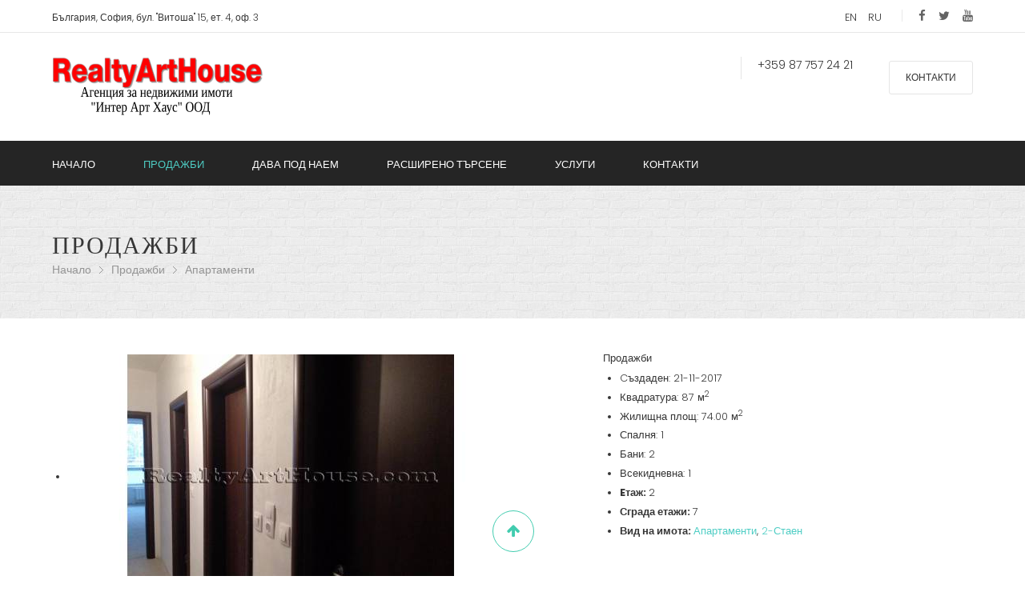

--- FILE ---
content_type: text/html; charset=utf-8
request_url: https://realtyarthouse.com/prodazhbi/apartamenti/0293-dvustaen-apartament-s-akt-16-na-2-ri-nadparteren-1-vi-zhilishten-etazh
body_size: 15490
content:
<!DOCTYPE html>
<!-- jsn_reta_pro 1.0.2 -->
<html lang="" dir="ltr">
<head>
	<base href="https://realtyarthouse.com/prodazhbi/apartamenti/0293-dvustaen-apartament-s-akt-16-na-2-ri-nadparteren-1-vi-zhilishten-etazh" />
	<meta http-equiv="content-type" content="text/html; charset=utf-8" />
	<meta name="description" content="2-стаен апартамент, София, Банищора, Център, АКТ 16" />
	<meta name="generator" content="Joomla! - Open Source Content Management" />
	<title>Двустаен апартамент с АКТ 16 с високо качество на строеж. Банишора до бул. Сливница и ул. Опълченска.</title>
	<link href="https://realtyarthouse.com/prodazhbi/apartamenti/0293-dvustaen-apartament-s-akt-16-na-2-ri-nadparteren-1-vi-zhilishten-etazh?catIds[0]=1" rel="alternate" hreflang="bg-BG" />
	<link href="https://realtyarthouse.com/en/for-sale/apartments/0293-dvustaen-apartament-s-akt-16-na-2-ri-nadparteren-1-vi-zhilishten-etazh" rel="alternate" hreflang="en-GB" />
	<link href="https://realtyarthouse.com/ru/prodazhi/kvartiry/0293-dvustaen-apartament-s-akt-16-na-2-ri-nadparteren-1-vi-zhilishten-etazh" rel="alternate" hreflang="ru-RU" />
	<link href="/templates/jsn_reta_pro/favicon.ico" rel="shortcut icon" type="image/vnd.microsoft.icon" />
	<link href="/components/com_osproperty/style/frontend_style.css" rel="stylesheet" type="text/css" />
	<link href="/components/com_osproperty/js/bootstrap/css/bootstrap.css" rel="stylesheet" type="text/css" />
	<link href="/components/com_osproperty/style/bs2.css" rel="stylesheet" type="text/css" />
	<link href="/components/com_osproperty/js/bootstrap/css/bootstrap_adv.css" rel="stylesheet" type="text/css" />
	<link href="https://realtyarthouse.com/components/com_osproperty/templates/jsn_reta/style/style.css" rel="stylesheet" type="text/css" />
	<link href="https://realtyarthouse.com/components/com_osproperty/templates/jsn_reta/style/slide.css" rel="stylesheet" type="text/css" />
	<link href="https://realtyarthouse.com/components/com_osproperty/templates/default/style/favslider.css" rel="stylesheet" type="text/css" />
	<link href="/media/jui/css/bootstrap.min.css?05c6b917f66c8391d08678965fd0243d" rel="stylesheet" type="text/css" />
	<link href="/media/jui/css/bootstrap-responsive.min.css?05c6b917f66c8391d08678965fd0243d" rel="stylesheet" type="text/css" />
	<link href="/media/jui/css/bootstrap-extended.css?05c6b917f66c8391d08678965fd0243d" rel="stylesheet" type="text/css" />
	<link href="/plugins/system/jsntplframework/assets/3rd-party/bootstrap/css/bootstrap-frontend.min.css" rel="stylesheet" type="text/css" />
	<link href="/plugins/system/jsntplframework/assets/3rd-party/bootstrap/css/bootstrap-responsive-frontend.min.css" rel="stylesheet" type="text/css" />
	<link href="/templates/system/css/system.css" rel="stylesheet" type="text/css" />
	<link href="/templates/system/css/general.css" rel="stylesheet" type="text/css" />
	<link href="/templates/jsn_reta_pro/css/template.css" rel="stylesheet" type="text/css" />
	<link href="/templates/jsn_reta_pro/css/template_pro.css" rel="stylesheet" type="text/css" />
	<link href="/templates/jsn_reta_pro/css/colors/cyan.css" rel="stylesheet" type="text/css" />
	<link href="/templates/jsn_reta_pro/css/styles/business.css" rel="stylesheet" type="text/css" />
	<link href="/templates/jsn_reta_pro/css/layouts/jsn_wide.css" rel="stylesheet" type="text/css" />
	<link href="/templates/jsn_reta_pro/css/layouts/jsn_mobile.css" rel="stylesheet" type="text/css" />
	<link href="/templates/jsn_reta_pro/css/jsn_social_icons.css" rel="stylesheet" type="text/css" />
	<link href="/templates/jsn_reta_pro/css/custom.css" rel="stylesheet" type="text/css" />
	<link href="/plugins/editors/pagebuilder3/assets/app/assets/1.2.9/main.css" rel="stylesheet" data-pagefly-main="true" type="text/css" />
	<link href="/media/mod_languages/css/template.css?05c6b917f66c8391d08678965fd0243d" rel="stylesheet" type="text/css" />
	<style type="text/css">
		div.jsn-modulecontainer ul.menu-mainmenu ul li,
		div.jsn-modulecontainer ul.menu-mainmenu ul {
			width: 200px;
		}
		div.jsn-modulecontainer ul.menu-mainmenu ul ul {
		
				margin-left: 200px;
				margin-left: 200px\9;
			
		}
		div.jsn-modulecontainer ul.menu-mainmenu li.jsn-submenu-flipback ul ul {
		
				right: 200px;
				right: 200px\9;
			
		}
		#jsn-pos-toolbar div.jsn-modulecontainer ul.menu-mainmenu ul ul {
		
				margin-right: 200px;
				margin-right: 200px\9;
				margin-left : auto
		}
	
	div.jsn-modulecontainer ul.menu-sidemenu ul,
	div.jsn-modulecontainer ul.menu-sidemenu ul li {
		width: 200px;
	}
	div.jsn-modulecontainer ul.menu-sidemenu li ul {
		right: -200px;
	}
	body.jsn-direction-rtl div.jsn-modulecontainer ul.menu-sidemenu li ul {
		left: -200px;
		right: auto;
	}
	div.jsn-modulecontainer ul.menu-sidemenu ul ul {
		margin-left: 199px;
	}
	</style>
	<script type="application/json" class="joomla-script-options new">{"csrf.token":"5a517bbc1a85c0e8cf1f48896bc35cba","system.paths":{"root":"","base":""}}</script>
	<script src="/components/com_osproperty/js/ajax.js" type="text/javascript"></script>
	<script src="https://realtyarthouse.com/components/com_osproperty/js/ajax.js" type="text/javascript"></script>
	<script src="//maps.googleapis.com/maps/api/js?sensor=false&key=AIzaSyAm6LEkdWe8RF-2_93vkglhbsNJfdXT14E" type="text/javascript"></script>
	<script src="https://apis.google.com/js/plusone.js" type="text/javascript"></script>
	<script src="//assets.pinterest.com/js/pinit.js" type="text/javascript"></script>
	<script src="/media/system/js/core.js?05c6b917f66c8391d08678965fd0243d" type="text/javascript"></script>
	<script src="/media/jui/js/jquery.min.js?05c6b917f66c8391d08678965fd0243d" type="text/javascript"></script>
	<script src="/media/jui/js/jquery-noconflict.js?05c6b917f66c8391d08678965fd0243d" type="text/javascript"></script>
	<script src="/media/jui/js/jquery-migrate.min.js?05c6b917f66c8391d08678965fd0243d" type="text/javascript"></script>
	<script src="https://realtyarthouse.com/components/com_osproperty/templates/default/js/jquery.flexslider.js" type="text/javascript"></script>
	<script src="/plugins/system/jsntplframework/assets/joomlashine/js/noconflict.js" type="text/javascript"></script>
	<script src="/plugins/system/jsntplframework/assets/joomlashine/js/utils.js" type="text/javascript"></script>
	<script src="/templates/jsn_reta_pro/js/jsn_template.js" type="text/javascript"></script>
	<script src="/plugins/editors/pagebuilder3/assets/app/assets/1.2.9/helper.js" type="text/javascript"></script>
	<script src="/media/jui/js/bootstrap.min.js?05c6b917f66c8391d08678965fd0243d" type="text/javascript"></script>
	<script type="text/javascript">
!function(d,s,id){var js,fjs=d.getElementsByTagName(s)[0];if(!d.getElementById(id)){js=d.createElement(s);js.id=id;js.src="//platform.twitter.com/widgets.js";fjs.parentNode.insertBefore(js,fjs);}}(document,"script","twitter-wjs");
		jQuery(function($) {
			SqueezeBox.initialize({});
			SqueezeBox.assign($('a.osmodal').get(), {
				parse: 'rel'
			});
		});

		window.jModalClose = function () {
			SqueezeBox.close();
		};
		
		// Add extra modal close functionality for tinyMCE-based editors
		document.onreadystatechange = function () {
			if (document.readyState == 'interactive' && typeof tinyMCE != 'undefined' && tinyMCE)
			{
				if (typeof window.jModalClose_no_tinyMCE === 'undefined')
				{	
					window.jModalClose_no_tinyMCE = typeof(jModalClose) == 'function'  ?  jModalClose  :  false;
					
					jModalClose = function () {
						if (window.jModalClose_no_tinyMCE) window.jModalClose_no_tinyMCE.apply(this, arguments);
						tinyMCE.activeEditor.windowManager.close();
					};
				}
		
				if (typeof window.SqueezeBoxClose_no_tinyMCE === 'undefined')
				{
					if (typeof(SqueezeBox) == 'undefined')  SqueezeBox = {};
					window.SqueezeBoxClose_no_tinyMCE = typeof(SqueezeBox.close) == 'function'  ?  SqueezeBox.close  :  false;
		
					SqueezeBox.close = function () {
						if (window.SqueezeBoxClose_no_tinyMCE)  window.SqueezeBoxClose_no_tinyMCE.apply(this, arguments);
						tinyMCE.activeEditor.windowManager.close();
					};
				}
			}
		};
		
				JSNTemplate.initTemplate({
					templatePrefix			: "jsn_reta_pro_",
					templatePath			: "/templates/jsn_reta_pro",
					enableRTL				: 0,
					enableGotopLink			: 1,
					enableMobile			: 1,
					enableMobileMenuSticky	: 0,
					enableDesktopMenuSticky	: 0,
					responsiveLayout		: ["mobile","wide"],
					mobileMenuEffect		: "default"
				});
			
		jQuery(function($) {
			SqueezeBox.initialize({});
			SqueezeBox.assign($('a.modal').get(), {
				parse: 'rel'
			});
		});

		window.jModalClose = function () {
			SqueezeBox.close();
		};
		
		// Add extra modal close functionality for tinyMCE-based editors
		document.onreadystatechange = function () {
			if (document.readyState == 'interactive' && typeof tinyMCE != 'undefined' && tinyMCE)
			{
				if (typeof window.jModalClose_no_tinyMCE === 'undefined')
				{	
					window.jModalClose_no_tinyMCE = typeof(jModalClose) == 'function'  ?  jModalClose  :  false;
					
					jModalClose = function () {
						if (window.jModalClose_no_tinyMCE) window.jModalClose_no_tinyMCE.apply(this, arguments);
						tinyMCE.activeEditor.windowManager.close();
					};
				}
		
				if (typeof window.SqueezeBoxClose_no_tinyMCE === 'undefined')
				{
					if (typeof(SqueezeBox) == 'undefined')  SqueezeBox = {};
					window.SqueezeBoxClose_no_tinyMCE = typeof(SqueezeBox.close) == 'function'  ?  SqueezeBox.close  :  false;
		
					SqueezeBox.close = function () {
						if (window.SqueezeBoxClose_no_tinyMCE)  window.SqueezeBoxClose_no_tinyMCE.apply(this, arguments);
						tinyMCE.activeEditor.windowManager.close();
					};
				}
			}
		};
		
		window.pb_baseUrl = "https://realtyarthouse.com/";
		jQuery(function($){ $(".hasTooltip").tooltip({"html": true,"container": "body"}); });function do_nothing() { return; }
	</script>
	<link rel="image_src" href="https://realtyarthouse.com/images/osproperty/properties/293/medium/293_img_2885.jpg" />
	<meta property="og:image" content="https://realtyarthouse.com/images/osproperty/properties/293/medium/293_img_2885.jpg" />
	<meta property="og:title" content="Двустаен апартамент с АКТ 16 с високо качество на строеж. Банишора до бул. Сливница и ул. Опълченска." />
	<meta property="og:url" content="https://realtyarthouse.com/prodazhbi/apartamenti/0293-dvustaen-apartament-s-akt-16-na-2-ri-nadparteren-1-vi-zhilishten-etazh" />
	<meta property="og:type" content="website" />
	<meta property="og:description" content="Двустаен апартамент с АКТ 16 на на шпакловка и замазка на 2-ри надпартерен (1-ви жилищен) етаж, в сграда с локация 100м. до крестовище ул. Опълческа и бул. Сливница." />
	<link href="https://realtyarthouse.com/prodazhbi/apartamenti/0293-dvustaen-apartament-s-akt-16-na-2-ri-nadparteren-1-vi-zhilishten-etazh?catIds[0]=1" rel="alternate" hreflang="x-default" />
	<meta name="viewport" content="width=device-width, initial-scale=1.0, maximum-scale=2.0" />

	<!-- html5.js and respond.min.js for IE less than 9 -->
	<!--[if lt IE 9]>
		<script src="http://html5shim.googlecode.com/svn/trunk/html5.js"></script>
		<script src="/plugins/system/jsntplframework/assets/3rd-party/respond/respond.min.js"></script>
	<![endif]-->
	</head>
<body id="jsn-master" class="jsn-textstyle-business jsn-color-cyan jsn-direction-ltr jsn-responsive jsn-mobile jsn-joomla-30  jsn-com-osproperty jsn-view-ltype jsn-itemid-145">
	<a id="top"></a>
		<div id="jsn-page">
			<div id="jsn-topheader">
			<div id="jsn-topheader-inner" class="clearafter">
							<div id="jsn-pos-top" class="pull-left">
					<div class="jsn-welcome-top jsn-modulecontainer"><div class="jsn-modulecontainer_inner"><div class="jsn-modulecontent">
<div class="jsn-mod-custom">
	<p>България, София, бул. "Витоша" 15, ет. 4, оф. 3</p></div><div class="clearbreak"></div></div></div></div>
					<div class="clearbreak"></div>
				</div>
							<div id="jsn-social-icons" class="pull-right">
					<ul class="clearfix">
										<li class="facebook">
							<a class="fa" href="https://www.facebook.com/RealtyArtHouse" title="Facebook" target="_blank"></a>
						</li>
										<li class="twitter">
							<a class="fa" href="https://twitter.com/RealtyArtHouse" title="Twitter" target="_blank"></a>
						</li>
										<li class="youtube">
							<a class="fa" href="https://www.youtube.com/channel/UCk7EYgeXLT4KYM4QGKoxA6A" title="YouTube" target="_blank"></a>
						</li>
									</ul>
				</div>
							<div id="jsn-pos-toolbar" class="pull-right">
					<div class=" jsn-modulecontainer"><div class="jsn-modulecontainer_inner"><div class="jsn-modulecontent"><div class="mod-languages">

	<ul class="lang-inline">
									<li dir="ltr">
			<a href="/en/for-sale/apartments/0293-dvustaen-apartament-s-akt-16-na-2-ri-nadparteren-1-vi-zhilishten-etazh">
							EN						</a>
			</li>
								<li dir="ltr">
			<a href="/ru/prodazhi/kvartiry/0293-dvustaen-apartament-s-akt-16-na-2-ri-nadparteren-1-vi-zhilishten-etazh">
							RU						</a>
			</li>
				</ul>

</div>
<div class="clearbreak"></div></div></div></div>
				</div>
						</div>
		</div>
			<div id="jsn-header">
			<div id="jsn-header-inner" class="clearafter">
				<div id="jsn-logo" class="pull-left">
				<a href="/" title="Агенция за недвижими имоти, София, Витоша 15, ет. 4, оф. 3"><img src="/images/logo/logo5.png" alt="Агенция за недвижими имоти, София, Витоша 15, ет. 4, оф. 3" id="jsn-logo-desktop" /></a>				</div>
							<div id="jsn-header-right" class="pull-right">
									<div id="jsn-pos-header-right">
						<div class=" jsn-modulecontainer"><div class="jsn-modulecontainer_inner"><div class="jsn-modulecontent">
<div class="jsn-mod-custom">
	<div class="jsn-header-page-info">
<ul class="jsn-left">
<li>+359 87 757 24 21</li>
<li></li>
</ul>
<a class="jsn-header-btn" href="#contacts">Контакти</a></div></div><div class="clearbreak"></div></div></div></div>
					</div>
					            <div class="clearbreak"></div>
				</div>
						</div>

			
			<div id="jsn-navigation">

				<div id="jsn-nav-inner" class="clearfix">

					
					<div id="jsn-menu" class="pull-left">
													<div id="jsn-pos-mainmenu" >
								<div class="_menu jsn-modulecontainer"><div class="jsn-modulecontainer_inner"><div class="jsn-modulecontent"><span id="jsn-menu-toggle-parent" class="jsn-menu-toggle"><i class="fa fa-navicon"></i></span>
<ul class="menu-mainmenu">
	<li class="jsn-menu-mobile-control"><span class="close-menu"><i class="fa fa-times"></i></span></li> 
	<li  class="first"><a class="clearfix" href="/" >
		<span>
		<span class="jsn-menutitle">Начало</span>	</span>
</a></li><li  class="active parent"><a class="clearfix" href="/prodazhbi" >
		<span>
		<span class="jsn-menutitle">Продажби</span>	</span>
</a><span class="jsn-menu-toggle"><i class="fa fa-navicon"></i></span><ul><li  class="current active parent first"><a class="current clearfix" href="/prodazhbi/apartamenti" >
		<span>
		<span class="jsn-menutitle">Апартаменти</span>	</span>
</a><ul><li  class="first"><a class="clearfix" href="/prodazhbi/apartamenti/1-staen" >
		<span>
		<span class="jsn-menutitle">1-Стаен</span>	</span>
</a></li><li  class=""><a class="clearfix" href="/prodazhbi/apartamenti/2-staen" >
		<span>
		<span class="jsn-menutitle">2-Стаен</span>	</span>
</a></li><li  class=""><a class="clearfix" href="/prodazhbi/apartamenti/3-staen" >
		<span>
		<span class="jsn-menutitle">3-Стаен</span>	</span>
</a></li><li  class=""><a class="clearfix" href="/prodazhbi/apartamenti/4-staen" >
		<span>
		<span class="jsn-menutitle">4-Стаен</span>	</span>
</a></li><li  class=""><a class="clearfix" href="/prodazhbi/apartamenti/mnogostaen" >
		<span>
		<span class="jsn-menutitle">Многостаен</span>	</span>
</a></li><li  class="last"><a class="clearfix" href="/prodazhbi/apartamenti/mezonet" >
		<span>
		<span class="jsn-menutitle">Мезонет</span>	</span>
</a></li></ul></li><li  class="parent"><a class="clearfix" href="/prodazhbi/kashti-i-vili" >
		<span>
		<span class="jsn-menutitle">Къщи и вили</span>	</span>
</a><ul><li  class="first last"><a class="clearfix" href="/prodazhbi/kashti-i-vili/kashta" >
		<span>
		<span class="jsn-menutitle">Къща</span>	</span>
</a></li></ul></li><li  class="parent"><a class="clearfix" href="/prodazhbi/biznes-imoti" >
		<span>
		<span class="jsn-menutitle">Бизнес имоти</span>	</span>
</a><ul><li  class="first"><a class="clearfix" href="/prodazhbi/biznes-imoti/ofisi" >
		<span>
		<span class="jsn-menutitle">Офиси</span>	</span>
</a></li><li  class=""><a class="clearfix" href="/prodazhbi/biznes-imoti/hoteli" >
		<span>
		<span class="jsn-menutitle">Хотели</span>	</span>
</a></li><li  class=""><a class="clearfix" href="/prodazhbi/biznes-imoti/magazini" >
		<span>
		<span class="jsn-menutitle">Магазини</span>	</span>
</a></li><li  class="last"><a class="clearfix" href="/prodazhbi/biznes-imoti/zavedeniya" >
		<span>
		<span class="jsn-menutitle">Заведения</span>	</span>
</a></li></ul></li><li  class="parent last"><a class="clearfix" href="/prodazhbi/partzeli-zemya" >
		<span>
		<span class="jsn-menutitle">Парцели, земя</span>	</span>
</a><ul><li  class="first last"><a class="clearfix" href="/prodazhbi/partzeli-zemya/partzeli" >
		<span>
		<span class="jsn-menutitle">Парцели</span>	</span>
</a></li></ul></li></ul></li><li  class="parent"><a class="clearfix" href="/dava-pod-naem" >
		<span>
		<span class="jsn-menutitle">Дава под наем</span>	</span>
</a><span class="jsn-menu-toggle"><i class="fa fa-navicon"></i></span><ul><li  class="parent first"><a class="clearfix" href="/dava-pod-naem/apartamenti" >
		<span>
		<span class="jsn-menutitle">Апартаменти</span>	</span>
</a><ul><li  class="first"><a class="clearfix" href="/dava-pod-naem/apartamenti/1-staen" >
		<span>
		<span class="jsn-menutitle">1-Стаен</span>	</span>
</a></li><li  class=""><a class="clearfix" href="/dava-pod-naem/apartamenti/2-staen" >
		<span>
		<span class="jsn-menutitle">2-Стаен</span>	</span>
</a></li><li  class=""><a class="clearfix" href="/dava-pod-naem/apartamenti/3-staen" >
		<span>
		<span class="jsn-menutitle">3-Стаен</span>	</span>
</a></li><li  class="last"><a class="clearfix" href="/dava-pod-naem/apartamenti/4-staen" >
		<span>
		<span class="jsn-menutitle">4-Стаен</span>	</span>
</a></li></ul></li><li  class="parent"><a class="clearfix" href="/dava-pod-naem/kishti-i-vili" >
		<span>
		<span class="jsn-menutitle">Кищи и вили</span>	</span>
</a><ul><li  class="first last"><a class="clearfix" href="/dava-pod-naem/kishti-i-vili/kashta" >
		<span>
		<span class="jsn-menutitle">Къща</span>	</span>
</a></li></ul></li><li  class="parent"><a class="clearfix" href="/dava-pod-naem/biznes-imoti" >
		<span>
		<span class="jsn-menutitle">Бизнес имоти</span>	</span>
</a><ul><li  class="first"><a class="clearfix" href="/dava-pod-naem/biznes-imoti/ofisi" >
		<span>
		<span class="jsn-menutitle">Офиси</span>	</span>
</a></li><li  class=""><a class="clearfix" href="/dava-pod-naem/biznes-imoti/hoteli" >
		<span>
		<span class="jsn-menutitle">Хотели</span>	</span>
</a></li><li  class="last"><a class="clearfix" href="/dava-pod-naem/biznes-imoti/magazini" >
		<span>
		<span class="jsn-menutitle">Магазини</span>	</span>
</a></li></ul></li></ul></li><li  class=""><a class="clearfix" href="/t-rsene" >
		<span>
		<span class="jsn-menutitle">Расширено търсене</span>	</span>
</a></li><li  class="parent">	<a class="clearfix" href="#" >
			<span>
		<span class="jsn-menutitle">Услуги</span>		</span>
	</a>
	<span class="jsn-menu-toggle"><i class="fa fa-navicon"></i></span><ul><li  class="first last"><a class="clearfix" href="/uslugi/gid-prevodach" >
		<span>
		<span class="jsn-menutitle">Гид преводач</span>	</span>
</a></li></ul></li><li  class="last">	<a class="clearfix" href="#contacts" >
			<span>
		<span class="jsn-menutitle">Контакти</span>		</span>
	</a>
	</li></ul><div class="clearbreak"></div></div></div></div>
															</div>
																			<span id="jsn-desktopswitch">
								<a href="#" onclick="javascript: JSNUtils.setTemplateAttribute('jsn_reta_pro_','mobile','no'); return false;"></a>
							</span>
							<span id="jsn-mobileswitch">
								<a href="#" onclick="javascript: JSNUtils.setTemplateAttribute('jsn_reta_pro_','mobile','yes'); return false;"></a>
							</span>
						
					</div>

					
					
				</div>

			</div>

			
		</div>

		<div id="jsn-body">

			

					<div id="jsn-promo" class="">
				<div id="jsn-promo-inner" class="row-fluid">
										<div id="jsn-pos-promo" class="span12 order1 ">
							<div class=" jsn-modulecontainer"><div class="jsn-modulecontainer_inner"><div class="jsn-modulecontent"><div id="jsn-pos-breadcrumbs" class="">
<h2 class="jsn-promo-title">Продажби</h2>
<ul class="breadcrumb ">
<li><a href="/" class="pathway">Начало</a><span class="divider"></span></li><li><a href="/prodazhbi" class="pathway">Продажби</a></li><li><span class="divider"></span><span>Апартаменти</span></li></ul>	
</div><div class="clearbreak"></div></div></div></div>
						</div>
								</div>
			</div>
						<div id="jsn-content" class="">
				<div id="jsn-content_inner"  class="row-fluid">
						<div id="jsn-maincontent" class="span12 order1  row-fluid">
					<div id="jsn-maincontent_inner">
								<div id="jsn-centercol" class="span12 order1 "><div id="jsn-centercol_inner">
									<div id="jsn-mainbody-content" class=" jsn-hasmainbody">
											<div id="jsn-mainbody">
										<div id="system-message-container">
	</div>

										 	<script src="https://realtyarthouse.com/components/com_osproperty/js/lazy.js" type="text/javascript"></script>
			<script type="text/javascript">
		function submitForm(form_id){
			var form = document.getElementById(form_id);
			var temp1,temp2;
			var cansubmit = 1;
			var require_field = form.require_field;
			require_field = require_field.value;
			var require_label = form.require_label;
			require_label = require_label.value;
			var require_fieldArr = require_field.split(",");
			var require_labelArr = require_label.split(",");
			for(i=0;i<require_fieldArr.length;i++){
				temp1 = require_fieldArr[i];
				temp2 = document.getElementById(temp1);
				
				if(temp2 != null){
					if(temp2.value == ""){
						alert(require_labelArr[i] + " является обязательным полем");
						temp2.focus();
						cansubmit = 0;
						return false;
					}else if(temp1 == "requestyour_email"){
						if(!validateEmail(temp2.value)){
							alert(" Пожалуйста, введите действительный адрес электронной почты");
							temp2.focus();
							cansubmit = 0;
							return false;
						}
					}else if(temp1 == "comment_security_code"){
						var captcha_str = document.getElementById('captcha_str');
						captcha_str = captcha_str.value;
						if(captcha_str != temp2.value){
							alert(" Код безопасности не верен");
							temp2.focus();
							cansubmit = 0;
							return false;
						}
					}else if(temp1 == "request_security_code"){
						var captcha_str = document.getElementById('captcha_str');
						captcha_str = captcha_str.value;
						if(captcha_str != temp2.value){
							alert("Код безопасности не верен");
							temp2.focus();
							cansubmit = 0;
							return false;
						}
													if(document.getElementById('termcondition').checked == false){
								alert(" Please agree with out Term and Condition");
								document.getElementById('termcondition').focus();
								cansubmit = 0;
								return false;
							}
												}else if(temp1 == "sharing_security_code"){
						var captcha_str = document.getElementById('captcha_str');
						captcha_str = captcha_str.value;
						if(captcha_str != temp2.value){
							alert("Код безопасности не верен");
							temp2.focus();
							cansubmit = 0;
							return false;
						}
					}
				}
			}
			if(cansubmit == 1){
				form.submit();
			}
		}
		</script>
                <form method="GET" action="" id="subform" name="subform">
            <input type="hidden" name="option" value="com_osproperty" />
        </form>
		<style>
/*.detailsView .row-fluid .span12 h1{
	color:#03b4ea !important;
}

.os_property-item .status-price, .os_property-item .status-price_rtl{
	background:#03b4ea !important;
}
@media (min-width: 1280px) {
	.os_property-item .status-type:after {
    border-right: 9px solid #03b4ea !important;
}
}
#main ul{
	margin:0px;
}*/
</style>
<div id="notice" style="display:none;">
</div>
<input type="hidden" name="process_element" id="process_element" value="" />
<!--- wrap content -->
<div class="lightGrad detailsView clearfix">

	<div class="os-thumb">
		<div class="row-fluid">
	        <!-- content -->
	        <div class="span12">
	            <!-- tab1 -->
	            <div class="row-fluid">
	                <div class="span7">
	                    	                    <script type="text/javascript">
	                        //var heightOfMainPhoto = 306;
	                        //jQuery('#thumbPhotos').css("height",heightOfMainPhoto);
	                    </script>
	                    <script type="text/javascript" src="https://realtyarthouse.com/components/com_osproperty/js/colorbox/jquery.colorbox.js"></script>
	                    <link rel="stylesheet" href="https://realtyarthouse.com/components/com_osproperty/js/colorbox/colorbox.css" type="text/css" media="screen" />
	                    <script type="text/javascript">
	                        jQuery(document).ready(function(){
	                          jQuery(".propertyphotogroup").colorbox({rel:'colorbox',width:"95%"});
	                        });
	                    </script>
	                    <style type= text/css>#carousel1 {margin-top: 3px;}</style><script type="text/javascript">
	                        jQuery.noConflict();
	                        jQuery(window).load(function(){
	                          jQuery('#carousel1').favslider({
	                            animation: "slide",
	                            controlNav: false,
	                        directionNav: true,
	                        mousewheel: false,
	                            animationLoop: false,
	                            slideshow: false,
	                            itemWidth: 120,
	                            asNavFor: '#slider1'
	                          });

	                          jQuery('#slider1').favslider({
	                        animation: "slide",
	                        directionNav: true,
	                        mousewheel: false,
	                        slideshow: true,
	                        slideshowSpeed: 5000,
	                        randomize: false,
	                        animationLoop: true,
	                        pauseOnHover: true,
	                            controlNav: false,
	                            sync: "#carousel1",
	                            start: function(slider){
	                            jQuery('body').removeClass('loading');
	                            }
	                          });
	                        });
	                        </script>	                    <div id="slider1" class="favslider1" style="margin: 0!important;">
	                        <ul class="favs">
	                            	                            <li><a class="propertyphotogroup" href="https://realtyarthouse.com/images/osproperty/properties/293/293_img_2885.jpg"><img src="https://realtyarthouse.com/images/osproperty/properties/293/medium/293_img_2885.jpg" alt="IMG_2885" title="IMG_2885"/></a></li>
	                            	                            <li><a class="propertyphotogroup" href="https://realtyarthouse.com/images/osproperty/properties/293/293_img_2884.jpg"><img src="https://realtyarthouse.com/images/osproperty/properties/293/medium/293_img_2884.jpg" alt="IMG_2884" title="IMG_2884"/></a></li>
	                            	                            <li><a class="propertyphotogroup" href="https://realtyarthouse.com/images/osproperty/properties/293/293_img_2882.jpg"><img src="https://realtyarthouse.com/images/osproperty/properties/293/medium/293_img_2882.jpg" alt="IMG_2882" title="IMG_2882"/></a></li>
	                            	                            <li><a class="propertyphotogroup" href="https://realtyarthouse.com/images/osproperty/properties/293/293_img_2881.jpg"><img src="https://realtyarthouse.com/images/osproperty/properties/293/medium/293_img_2881.jpg" alt="IMG_2881" title="IMG_2881"/></a></li>
	                            	                            <li><a class="propertyphotogroup" href="https://realtyarthouse.com/images/osproperty/properties/293/293_img_2883.jpg"><img src="https://realtyarthouse.com/images/osproperty/properties/293/medium/293_img_2883.jpg" alt="IMG_2883" title="IMG_2883"/></a></li>
	                            	                            <li><a class="propertyphotogroup" href="https://realtyarthouse.com/images/osproperty/properties/293/293_img_2886.jpg"><img src="https://realtyarthouse.com/images/osproperty/properties/293/medium/293_img_2886.jpg" alt="IMG_2886" title="IMG_2886"/></a></li>
	                            	                            <li><a class="propertyphotogroup" href="https://realtyarthouse.com/images/osproperty/properties/293/293_plan2.jpg"><img src="https://realtyarthouse.com/images/osproperty/properties/293/medium/293_plan2.jpg" alt="plan2" title="plan2"/></a></li>
	                            	                            <li><a class="propertyphotogroup" href="https://realtyarthouse.com/images/osproperty/properties/293/293_plan1.jpg"><img src="https://realtyarthouse.com/images/osproperty/properties/293/medium/293_plan1.jpg" alt="plan1" title="plan1"/></a></li>
	                            	                        </ul>
	                    </div>
	                    	                    <div id="carousel1" class="favslider1 hidden-phone">
	                        <ul class="favs">
	                            	                            <li style="width:120px !important;; "><img class="detailwidth" alt="IMG_2885" title="IMG_2885" src="https://realtyarthouse.com/images/osproperty/properties/293/thumb/293_img_2885.jpg" /></li>
	                            	                            <li style="margin-left: 3px;width:120px !important;;"><img class="detailwidth" alt="IMG_2884" title="IMG_2884" src="https://realtyarthouse.com/images/osproperty/properties/293/thumb/293_img_2884.jpg" /></li>
	                            	                            <li style="margin-left: 3px;width:120px !important;;"><img class="detailwidth" alt="IMG_2882" title="IMG_2882" src="https://realtyarthouse.com/images/osproperty/properties/293/thumb/293_img_2882.jpg" /></li>
	                            	                            <li style="margin-left: 3px;width:120px !important;;"><img class="detailwidth" alt="IMG_2881" title="IMG_2881" src="https://realtyarthouse.com/images/osproperty/properties/293/thumb/293_img_2881.jpg" /></li>
	                            	                            <li style="margin-left: 3px;width:120px !important;;"><img class="detailwidth" alt="IMG_2883" title="IMG_2883" src="https://realtyarthouse.com/images/osproperty/properties/293/thumb/293_img_2883.jpg" /></li>
	                            	                            <li style="margin-left: 3px;width:120px !important;;"><img class="detailwidth" alt="IMG_2886" title="IMG_2886" src="https://realtyarthouse.com/images/osproperty/properties/293/thumb/293_img_2886.jpg" /></li>
	                            	                            <li style="margin-left: 3px;width:120px !important;;"><img class="detailwidth" alt="plan2" title="plan2" src="https://realtyarthouse.com/images/osproperty/properties/293/thumb/293_plan2.jpg" /></li>
	                            	                            <li style="margin-left: 3px;width:120px !important;;"><img class="detailwidth" alt="plan1" title="plan1" src="https://realtyarthouse.com/images/osproperty/properties/293/thumb/293_plan1.jpg" /></li>
	                            	                        </ul>
	                    </div>
	                    	                </div>
	                <div class="span5">
					    <div class="os-type">
					        <span class="status-type">
					        Продажби					        </span>
					    </div>
	                    <div class="descriptionWrap">
	                        <ul class="attribute-list">
	                            <li class="property-icon-square meta-block">
	                                Cъздаден:
	                                <span>
	                                21-11-2017	                                </span>
	                            </li>
	                            	                            <li class="property-icon-square meta-block">
	                                Квадратура:
	                                <span>
	                                87&nbsp;м<sup>2</sup>	                                </span>
	                            </li>
	                            	                            <li class="property-icon-square meta-block">
	                                Жилищна площ:
	                                <span>
	                                74.00&nbsp;м<sup>2</sup>	                                </span>
	                            </li>
	                            	                            	                            <li class="property-icon-bed meta-block">
	                                Спалня:
	                                <span>1</span>
	                            </li>
	                            	                            	                            <li class="property-icon-bath meta-block">Бани:
	                                <span>2</span>
	                            </li>
	                            	                            	                            <li class="property-icon-parking meta-block">Всекидневна:
	                                <span>1</span>
	                            </li>
	                            	                                                            <!-- Insert floors - begin -->
                                 
                                                                    <li class="propertyinfoli meta-block"><strong>Eтаж: </strong><span>2</span></li>
                                                                    <!-- Insert floors - end -->   
	                            	                            <li class="propertyinfoli meta-block"><strong>Сграда етажи: </strong><span>7</span></li>
	                            	                                                            	                            <li class="propertyinfoli meta-block"><strong>Вид на имота: </strong><span><a href='/apartamenti'>Апартаменти</a>, <a href='/2-staen'>2-Стаен	</a></span></li>
	                            	                        </ul>
	                    </div>
	                </div>
	            </div>
	        </div>
	        <!-- end content -->
	    </div>
	</div>

</div>
<!--- detailsView -->
<div class="os_property-item clearfix">
	<div class="os-content">
    	<div class="os-header clearfix">
	    	<div class="property-title-dt">
	            <h1>
                	0293,
	                Двустаен апартамент с АКТ 16 с високо качество на строеж. Банишора до бул. Сливница и ул. Опълченска.	                	            </h1>
	            <span>
	                	                	                <span class="badge badge-warning"><strong>Сделката е завършена</strong></span>  : 2018-02-06	                <div class="clearfix"></div>
	                	            </span>
	            	            <span class="address_details">
	            Банишора, София	            </span>
	            	        </div>

			<span class="os-price os-price">
            85.300 &#8364;            </span>
		</div>
	    <div class="os-content-text">
	    	            <div class="pull-right">
                	   		<div class="row-fluid img-polaroid inspectiontimes">
		   		<strong>Време за огледи</strong>
		   		<div class="clearfix"></div>
		   		<div class="span12 noleftmargin fontsmall">
		    		По споразумение		   		</div>
	   		</div>
			            </div>
                        Двустаен апартамент с АКТ 16 на на шпакловка и замазка на 2-ри надпартерен (1-ви жилищен) етаж, в сграда с локация 100м. до крестовище ул. Опълческа и бул. Сливница.
            <p class="p1">Обща площ: <strong>87.03</strong> кв.м., чиста жилищна площ:<strong> 74, 20</strong> кв.м.</p>
<p class="p1"><span class="s1">Апартаментът има много рационално разпределение:</span></p>
<ul>
<li class="li1"><span class="s1">хол с място за кухненски бокс и тераса (Юг);</span></li>
<li class="li1"><span class="s1">спалня с тераса изглежда в тих двор (Север); </span></li>
<li class="li1"><span class="s1">баня с тоалетна (има място и за вана);</span></li>
<li class="li1"><span class="s1">тоалетна;</span></li>
<li class="li1"><span class="s1">килер.</span></li>
</ul>
<p class="p1"><span class="s1">Сградата е с перфектни общи части и високо качество на строеж, изградена е от сигурен инвеститор и строител.</span></p>
<p class="p1"><span class="s1">Локацията е много удобна: </span></p>
<ul>
<li class="li1"><span class="s1">тихо място (100м от магистрали),</span></li>
<li class="li1"><span class="s1">100 м до автобусни спирки №№ 60, 86, 101, 77, 82;</span></li>
<li class="li1"><span class="s1">150 м. до тролейбусна спирка №№ 1, 5;</span></li>
<li class="li1"><span class="s1">250 м. до списка на трамваи №№ 1, 3, 6, 7;</span></li>
<li class="li1"><span class="s1">600 м. до метростанция “Мария Луиза”;</span></li>
<li class="li1"><span class="s2">200 м. до супермаркета.</span></li>
</ul>
<p class="p1"><span class="s1">Има възможност за закупуване на гараж 12000 Евро в съседна сграда.</span></p>
<p class="p2"><strong><em> Информация и огледи: Лариса Николаева 087 757 24 21</em></strong>.</p>	    </div>
        		<div class="property-meta">
	        <ul class="listingActions-list clearfix">
	            	            <li class="propertyinfoli">
	                <i class="osicon-move"></i>
	                <a href="/prodazhbi/apartamenti/izteglete-upatvaniya/dvustaen-apartament-s-akt-16-na-2-ri-nadparteren-1-vi-zhilishten-etazh" title="Изтеглете упътвания">
	                Изтеглете упътвания	                </a>
	            </li>
	            	        </ul>
	    </div>
	    <!-- end property-meta -->

	           	    <div class="os-addition">
	    	<h4 class="additional-title">Информация за имота</h4>
            <ul class="additional-details clearfix">
			<div class="row-fluid">
                				<div class="span6">
                <div class="row-fluid">
						<h4>
                           Особености                         </h4>
				</div>
				<div class="row-fluid">
                                <li style="float:none">
                    <strong>
                                        Вид строителство                                                            :
                                        </strong>
                                        <span>Тухла</span>                 </li>
                                <li style="float:none">
                    <strong>
                                        Обзаведен                                                            :
                                        </strong>
                                        <span>не</span>                 </li>
                                <li style="float:none">
                    <strong>
                                        Eтаж                                                            :
                                        </strong>
                                        <span>2</span>                 </li>
                                <li style="float:none">
                    <strong>
                    <i class="osicon-ok"></i>                    Асансьор                                                            </strong>
                                    </li>
                                <li style="float:none">
                    <strong>
                                        Тец                                                            :
                                        </strong>
                                        <span>Лок. Отопл.</span>                 </li>
                                <li style="float:none">
                    <strong>
                    <i class="osicon-ok"></i>                    С гараж                                                            </strong>
                                    </li>
                                <li style="float:none">
                    <strong>
                                        Тераса                                                            :
                                        </strong>
                                        <span>2</span>                 </li>
                				</div>
				</div>
								<div>
            </ul>
	    </div>
	                    <div class="row-fluid">
                                <div class="span4">
                                    <div class="clearfix"></div>
            <div class="row-fluid">
                <div class="span12">
                    <h4>
                        Обща информация                    </h4>
                </div>
            </div>
                            <div class="row-fluid">
                    <div class="span12">
                        <i class="osicon-ok"></i> Всекидневна: 1                    </div>
                </div>
                                        <div class="row-fluid">
                    <div class="span12">
                        <i class="osicon-ok"></i> Спалня: 1                    </div>
                </div>
                                        <div class="row-fluid">
                    <div class="span12">
                        <i class="osicon-ok"></i> Баня: 2                    </div>
                </div>
                                                        </div>
                                        <div class="span4">
                                        <div class="clearfix"></div>
                <div class="row-fluid">
                    <div class="span12">
                        <h4>
                            Информация за сградата                        </h4>
                    </div>
                </div>
                                        <div class="row-fluid">
                            <div class="span12">
                                <i class="osicon-ok"></i> Година на строителство: 2017                            </div>
                        </div>
                                                <div class="row-fluid">
                            <div class="span12">
                                <i class="osicon-ok"></i> Сграда етажи: 7                            </div>
                        </div>
                                            </div>
                                        <div class="span4">
                                        <div class="clearfix"></div>
                <div class="row-fluid">
                    <div class="span12">
                        <h4>
                            Квадратура                        </h4>
                    </div>
                </div>
                                        <div class="row-fluid">
                            <div class="span12">
                                <i class="osicon-ok"></i> Квадратура: 87                                 м<sup>2</sup>                            </div>
                        </div>
                                            <div class="row-fluid">
                            <div class="span12">
                                <i class="osicon-ok"></i> Жилищна площ: 74                                 м<sup>2</sup>                            </div>
                        </div>
                                        </div>
                    </div><div class='amenitygroup row-fluid'></div><div class='row-fluid'>        </div>
        

		        <div class="os-addition">
	    	<h4 class="additional-title">В близост се намират</h4>
            <ul class="additional-details clearfix">
                                <li>
                    <strong>Супермаркет:</strong>
                    <span>5 минути                     пешком</span>
                </li>
                                <li>
                    <strong>Училище:</strong>
                    <span>3 минути                     пешком</span>
                </li>
                                <li>
                    <strong>Градина:</strong>
                    <span>5 минути                     пешком</span>
                </li>
                                <li>
                    <strong>Кинотеатър:</strong>
                    <span>15 минути                     пешком</span>
                </li>
                                <li>
                    <strong>Кафене:</strong>
                    <span>2 минути                     пешком</span>
                </li>
                                <li>
                    <strong>Автогара:</strong>
                    <span>15 минути                     пешком</span>
                </li>
                                <li>
                    <strong>ЖП гара:</strong>
                    <span>10 минути                     пешком</span>
                </li>
                                <li>
                    <strong>Градски център:</strong>
                    <span>20 минути                     пешком</span>
                </li>
                                <li>
                    <strong>Търговски център:</strong>
                    <span>5 минути                     пешком</span>
                </li>
                            </ul>
	    </div>
        
    </div>
     <!-- features-->
        <!-- end features -->

        <!-- end des -->
            <div class="features">
            <h4 class="title">Местоположение</h4>
            <div class="location_description">Местоположението на имотите в картата е приблизително</div>
            	
        <script type="text/javascript">
			var style = [
				{
					"featureType": "all",
					"elementType": "geometry.fill",
					"stylers": [
						{
							"weight": "2.00"
						}
					]
				},
				{
					"featureType": "all",
					"elementType": "geometry.stroke",
					"stylers": [
						{
							"color": "#9c9c9c"
						}
					]
				},
				{
					"featureType": "all",
					"elementType": "labels.text",
					"stylers": [
						{
							"visibility": "on"
						}
					]
				},
				{
					"featureType": "landscape",
					"elementType": "all",
					"stylers": [
						{
							"color": "#f2f2f2"
						}
					]
				},
				{
					"featureType": "landscape",
					"elementType": "geometry.fill",
					"stylers": [
						{
							"color": "#ffffff"
						}
					]
				},
				{
					"featureType": "landscape.man_made",
					"elementType": "geometry.fill",
					"stylers": [
						{
							"color": "#ffffff"
						}
					]
				},
				{
					"featureType": "poi",
					"elementType": "all",
					"stylers": [
						{
							"visibility": "off"
						}
					]
				},
				{
					"featureType": "road",
					"elementType": "all",
					"stylers": [
						{
							"saturation": -100
						},
						{
							"lightness": 45
						}
					]
				},
				{
					"featureType": "road",
					"elementType": "geometry.fill",
					"stylers": [
						{
							"color": "#eeeeee"
						}
					]
				},
				{
					"featureType": "road",
					"elementType": "labels.text.fill",
					"stylers": [
						{
							"color": "#7b7b7b"
						}
					]
				},
				{
					"featureType": "road",
					"elementType": "labels.text.stroke",
					"stylers": [
						{
							"color": "#ffffff"
						}
					]
				},
				{
					"featureType": "road.highway",
					"elementType": "all",
					"stylers": [
						{
							"visibility": "simplified"
						}
					]
				},
				{
					"featureType": "road.arterial",
					"elementType": "labels.icon",
					"stylers": [
						{
							"visibility": "off"
						}
					]
				},
				{
					"featureType": "transit",
					"elementType": "all",
					"stylers": [
						{
							"visibility": "off"
						}
					]
				},
				{
					"featureType": "water",
					"elementType": "all",
					"stylers": [
						{
							"color": "#46bcec"
						},
						{
							"visibility": "on"
						}
					]
				},
				{
					"featureType": "water",
					"elementType": "geometry.fill",
					"stylers": [
						{
							"color": "#c8d7d4"
						}
					]
				},
				{
					"featureType": "water",
					"elementType": "labels.text.fill",
					"stylers": [
						{
							"color": "#070707"
						}
					]
				},
				{
					"featureType": "water",
					"elementType": "labels.text.stroke",
					"stylers": [
						{
							"color": "#ffffff"
						}
					]
				}
			]
            // <![CDATA[
            var map;
            var panorama;
            var centerPlace = new google.maps.LatLng(42.70632, 23.31430);
            var propertyListing = new google.maps.LatLng(42.70632, 23.31430);
            var citymap = {};
            citymap['chicago'] = {
                center: new google.maps.LatLng(42.70632, 23.31430),population: 150            };

            function initMapPropertyDetails() {
                // Set up the map
                var streetview = new google.maps.StreetViewService();
                var mapOptions = {
                    center: centerPlace,
                    scrollwheel: false,
                    zoom: 12,
                    mapTypeId: google.maps.MapTypeId.ROADMAP,
                    streetViewControl: false
                };
                map = new google.maps.Map(document.getElementById('googlemapdiv'), mapOptions);
				var styledMap = new google.maps.StyledMapType(style,{name: 'Styled Map'});
				map.mapTypes.set('map_style', styledMap);
				map.setMapTypeId('map_style');
				map.addListener('click', function() {
				    if(map.scrollwheel === false){
						map.setOptions({'scrollwheel': true});
						jQuery('#googlemapdiv').addClass('scrollon');
					}else{
						map.setOptions({'scrollwheel': false});
						jQuery('#googlemapdiv').removeClass('scrollon');
					}
				});

                // Setup the markers on the map
                                var propertyListingMarkerImage =
                    new google.maps.MarkerImage(
                        'https://realtyarthouse.com/components/com_osproperty/images/assets/googlemapicons/1.png');
                var propertyListingMarker = new google.maps.Marker({
                    position: propertyListing,
                    map: map,
                    icon: propertyListingMarkerImage,
                    title: 'Property ID '
                });
                
                // We get the map's default panorama and set up some defaults.
                // Note that we don't yet set it visible.
                panorama = map.getStreetView();
                streetview.getPanoramaByLocation(centerPlace, 25, function(data, status){
                    switch(status){
                        case google.maps.StreetViewStatus.OK:
                            panorama.setPosition(centerPlace);
                            panorama.setPov({
                                    heading: 265,
                                    zoom:1,
                                    pitch:0}
                            );
                            break;
                        case google.maps.StreetViewStatus.ZERO_RESULTS:
                            document.getElementById('togglebtn').style.display = "none";
                            break;
                        default:
                            document.getElementById('togglebtn').style.display = "none";
                    }
                });
            }

            function toggleStreetView() {
                var toggle = panorama.getVisible();
                if (toggle == false) {
                    panorama.setVisible(true);
                } else {
                    panorama.setVisible(false);
                }
            }

            window.onload=function(){
                if(window.initMapPropertyDetails) initMapPropertyDetails();
            }

            window.onunload=function(){
                if(typeof(GUnload)!="undefined") GUnload();
            }
            // ]]>
            </script>
                <div id="googlemapdiv" style="" class="relative map2x"></div>
                        </div>
    
    <div class="property-meta s1">
        <ul class="listingActions-list clearfix">
            <li class="propertyinfoli">
                <span>Споделя това</span>
            </li>
                        <li class="propertyinfoli">
                <img src="https://realtyarthouse.com/components/com_osproperty/images/assets/facebook_icon.png" />
                <a href="http://www.facebook.com/share.php?u=https://realtyarthouse.com/prodazhbi/apartamenti/0293-dvustaen-apartament-s-akt-16-na-2-ri-nadparteren-1-vi-zhilishten-etazh" target="_blank"  title="Спросите ваших друзей в Facebook, что они думают об этом доме" id="link2Listing" rel="canonical">
                Facebook                </a>
            </li>
            <li class="propertyinfoli">
                <img src="https://realtyarthouse.com/components/com_osproperty/images/assets/twitter_icon.png" />
                <a href="https://twitter.com/intent/tweet?original_referer=https://realtyarthouse.com/prodazhbi/apartamenti/0293-dvustaen-apartament-s-akt-16-na-2-ri-nadparteren-1-vi-zhilishten-etazh&tw_p=tweetbutton&url=https://realtyarthouse.com/prodazhbi/apartamenti/0293-dvustaen-apartament-s-akt-16-na-2-ri-nadparteren-1-vi-zhilishten-etazh" target="_blank"  title="Спросите ваших друзей в Twitter, что они думают об этом доме" id="link2Listing" rel="canonical">
                Twitter                </a>
            </li>
                    </ul>
    </div>

    
    <!-- agent-detail -->
    
</div>
<!--- os_property-item -->

<div class="detailsBar clearfix">
    <div class="row-fluid">
        <div class="span12">
            <div class="shell">
                <div class="row-fluid">
                    <div class="span12">
                        <div class="tabs clearfix">
                            <div class="tabbable">
                                <ul class="nav nav-tabs">
                                                                                                            <li class="active"><a href="#gallery" data-toggle="tab">Галерия</a></li>
                                                                                                                                                                                </ul>
                            </div>
                            <div class="tab-content">
                                <!-- tab1 -->
                                                                                                <div class="tab-pane active" id="gallery">
                                    		<script type="text/javascript" src="https://realtyarthouse.com/components/com_osproperty/js/colorbox/jquery.colorbox.js"></script>
		<script type="text/javascript">
		 jQuery(document).ready(function(){
		     jQuery(".propertyphotogroupgallery").colorbox({rel:'colorboxgallery',maxWidth:'95%', maxHeight:'95%'});
		 });
		</script>
		<div class="row-fluid">
								<div class="span3">
						<a href="https://realtyarthouse.com/images/osproperty/properties/293/293_img_2885.jpg" class="propertyphotogroupgallery" title="IMG_2885" >
							<img src="https://realtyarthouse.com/images/osproperty/properties/293/thumb/293_img_2885.jpg" class="border1 padding3" />
						</a>
					</div>
										<div class="span3">
						<a href="https://realtyarthouse.com/images/osproperty/properties/293/293_img_2884.jpg" class="propertyphotogroupgallery" title="IMG_2884" >
							<img src="https://realtyarthouse.com/images/osproperty/properties/293/thumb/293_img_2884.jpg" class="border1 padding3" />
						</a>
					</div>
										<div class="span3">
						<a href="https://realtyarthouse.com/images/osproperty/properties/293/293_img_2882.jpg" class="propertyphotogroupgallery" title="IMG_2882" >
							<img src="https://realtyarthouse.com/images/osproperty/properties/293/thumb/293_img_2882.jpg" class="border1 padding3" />
						</a>
					</div>
										<div class="span3">
						<a href="https://realtyarthouse.com/images/osproperty/properties/293/293_img_2881.jpg" class="propertyphotogroupgallery" title="IMG_2881" >
							<img src="https://realtyarthouse.com/images/osproperty/properties/293/thumb/293_img_2881.jpg" class="border1 padding3" />
						</a>
					</div>
										</div>
					<div class="row-fluid">
										<div class="span3">
						<a href="https://realtyarthouse.com/images/osproperty/properties/293/293_img_2883.jpg" class="propertyphotogroupgallery" title="IMG_2883" >
							<img src="https://realtyarthouse.com/images/osproperty/properties/293/thumb/293_img_2883.jpg" class="border1 padding3" />
						</a>
					</div>
										<div class="span3">
						<a href="https://realtyarthouse.com/images/osproperty/properties/293/293_img_2886.jpg" class="propertyphotogroupgallery" title="IMG_2886" >
							<img src="https://realtyarthouse.com/images/osproperty/properties/293/thumb/293_img_2886.jpg" class="border1 padding3" />
						</a>
					</div>
										<div class="span3">
						<a href="https://realtyarthouse.com/images/osproperty/properties/293/293_plan2.jpg" class="propertyphotogroupgallery" title="plan2" >
							<img src="https://realtyarthouse.com/images/osproperty/properties/293/thumb/293_plan2.jpg" class="border1 padding3" />
						</a>
					</div>
										<div class="span3">
						<a href="https://realtyarthouse.com/images/osproperty/properties/293/293_plan1.jpg" class="propertyphotogroupgallery" title="plan1" >
							<img src="https://realtyarthouse.com/images/osproperty/properties/293/thumb/293_plan1.jpg" class="border1 padding3" />
						</a>
					</div>
										</div>
					<div class="row-fluid">
							</div>
		                                </div>
                                                                                            </div>
                        </div>
                    </div>
                </div>
            </div>
        </div>
    </div>
</div>
<!-- tabs bottom -->
<div class="detailsBar clearfix">
    <div class="row-fluid">
        <div class="span12">
            <div class="shell">
                <fieldset>
                    <legend><span>Подобни обекти</span></legend>
                </fieldset>
                <div class="row-fluid">
	<div class="block_caption span12">
		<strong>Подобни обекти</strong>
	</div>
</div>
<div class="row-fluid property-row">
		<div class="span6">
			<div class="os_item">
			    <div class="os-content-left">
			        <div class="os-property-type">
			            <span>
			            </span>
			        </div>
			        <div id="os_images">
			            <a  href="/prodazhbi/apartamenti/0290-3-staen-pod-naem-banishora" title="0290, 3-стаен под наем, Банишора">
	                        <img alt="0290, 3-стаен под наем, Банишора" title="3-стаен под наем, Банишора" src="https://realtyarthouse.com/images/osproperty/properties/290/thumb/290_img_2865.jpg" class="img-polaroid" />
	                    </a>
			            <div class="jsn-btn-1">
			                <span>Дава под наем</span>
			            </div>
			        </div>
			    </div>
			    <div class="os-content">
			        <div class="os-header clearfix">
			            <h4 class="os-propertytitle">
			                <a href="/prodazhbi/apartamenti/0290-3-staen-pod-naem-banishora" title="0290, 3-стаен под наем, Банишора">
		                        0290, 3-стаен под наем, Банишора		                    </a>
			            </h4>
			            <div class="row-os-address">
			                Банишора, София                               
			            </div>
			            <span class="os-price">
			            	 <span class='market_price'>700 &#1083;&#1074;			            <span>
			            </span>
			            </span>
			        </div>
			    </div>
			</div>
			
		</div>
			<div class="span6">
			<div class="os_item">
			    <div class="os-content-left">
			        <div class="os-property-type">
			            <span>
			            </span>
			        </div>
			        <div id="os_images">
			            <a  href="/prodazhbi/apartamenti/0179-3-staen-banishora" title="0179, 3 - стаен Банишора">
	                        <img alt="0179, 3 - стаен Банишора" title="3 - стаен Банишора" src="https://realtyarthouse.com/images/osproperty/properties/179/thumb/1791489667310b1.jpg" class="img-polaroid" />
	                    </a>
			            <div class="jsn-btn-1">
			                <span>Продажби</span>
			            </div>
			        </div>
			    </div>
			    <div class="os-content">
			        <div class="os-header clearfix">
			            <h4 class="os-propertytitle">
			                <a href="/prodazhbi/apartamenti/0179-3-staen-banishora" title="0179, 3 - стаен Банишора">
		                        0179, 3 - стаен Банишора		                    </a>
			            </h4>
			            <div class="row-os-address">
			                Банишора, София, бул.Сливница                               
			            </div>
			            <span class="os-price">
			            	 <span class='market_price'>82.900 &#8364;			            <span>
			            </span>
			            </span>
			        </div>
			    </div>
			</div>
			
		</div>
				</div>
			<div class="row-fluid">
					<div class="span6">
			<div class="os_item">
			    <div class="os-content-left">
			        <div class="os-property-type">
			            <span>
			            </span>
			        </div>
			        <div id="os_images">
			            <a  href="/prodazhbi/apartamenti/0200-dvustaini-apartamenti-v-nova-zgrada-200" title="0200, Двустайни апартаменти в нова зграда">
	                        <img alt="0200, Двустайни апартаменти в нова зграда" title="Двустайни апартаменти в нова зграда" src="https://realtyarthouse.com/images/osproperty/properties/200/thumb/2001494506843ap_4-7.jpg" class="img-polaroid" />
	                    </a>
			            <div class="jsn-btn-1">
			                <span>Продажби</span>
			            </div>
			        </div>
			    </div>
			    <div class="os-content">
			        <div class="os-header clearfix">
			            <h4 class="os-propertytitle">
			                <a href="/prodazhbi/apartamenti/0200-dvustaini-apartamenti-v-nova-zgrada-200" title="0200, Двустайни апартаменти в нова зграда">
		                        0200, Двустайни апартаменти в нова зграда		                    </a>
			            </h4>
			            <div class="row-os-address">
			                Банишора, София                               
			            </div>
			            <span class="os-price">
			            	 <span class='market_price'>46.900 &#8364;			            <span>
			            </span>
			            </span>
			        </div>
			    </div>
			</div>
			
		</div>
			<div class="span6">
			<div class="os_item">
			    <div class="os-content-left">
			        <div class="os-property-type">
			            <span>
			            </span>
			        </div>
			        <div id="os_images">
			            <a  href="/prodazhbi/apartamenti/0199-dvustaini-apartamenti-v-nova-zgrada" title="0199, Двустайни апартаменти в нова зграда">
	                        <img alt="0199, Двустайни апартаменти в нова зграда" title="Двустайни апартаменти в нова зграда" src="https://realtyarthouse.com/images/osproperty/properties/199/thumb/1991494506802ap_3_out.jpg" class="img-polaroid" />
	                    </a>
			            <div class="jsn-btn-1">
			                <span>Продажби</span>
			            </div>
			        </div>
			    </div>
			    <div class="os-content">
			        <div class="os-header clearfix">
			            <h4 class="os-propertytitle">
			                <a href="/prodazhbi/apartamenti/0199-dvustaini-apartamenti-v-nova-zgrada" title="0199, Двустайни апартаменти в нова зграда">
		                        0199, Двустайни апартаменти в нова зграда		                    </a>
			            </h4>
			            <div class="row-os-address">
			                Банишора, София                               
			            </div>
			            <span class="os-price">
			            	 <span class='market_price'>47.500 &#8364;			            <span>
			            </span>
			            </span>
			        </div>
			    </div>
			</div>
			
		</div>
				</div>
			<div class="row-fluid">
					<div class="span6">
			<div class="os_item">
			    <div class="os-content-left">
			        <div class="os-property-type">
			            <span>
			            </span>
			        </div>
			        <div id="os_images">
			            <a  href="/prodazhbi/apartamenti/0201-dvustan-apartament-s-hubava-gledka" title="0201, Двустан апартамент с хубава гледка">
	                        <img alt="0201, Двустан апартамент с хубава гледка" title="Двустан апартамент с хубава гледка" src="https://realtyarthouse.com/images/osproperty/properties/201/thumb/2011497012017IMG_1785.jpg" class="img-polaroid" />
	                    </a>
			            <div class="jsn-btn-1">
			                <span>Продажби</span>
			            </div>
			        </div>
			    </div>
			    <div class="os-content">
			        <div class="os-header clearfix">
			            <h4 class="os-propertytitle">
			                <a href="/prodazhbi/apartamenti/0201-dvustan-apartament-s-hubava-gledka" title="0201, Двустан апартамент с хубава гледка">
		                        0201, Двустан апартамент с хубава гледка		                    </a>
			            </h4>
			            <div class="row-os-address">
			                Банишора, София                               
			            </div>
			            <span class="os-price">
			            	 <span class='market_price'>61.850 &#8364;			            <span>
			            </span>
			            </span>
			        </div>
			    </div>
			</div>
			
		</div>
	</div>
<div class="clearfix" style="height:20px;"></div>            </div>
        </div>
    </div>
</div>
<div class="row-fluid">
    <div class="span12">
        <div class= "relative floatleft paddingtop10 paddingright10">            
			                   <a href="https://twitter.com/share" class="twitter-share-button" data-url="https%3A%2F%2Frealtyarthouse.com%2Fprodazhbi%2Fapartamenti%2F0293-dvustaen-apartament-s-akt-16-na-2-ri-nadparteren-1-vi-zhilishten-etazh" data-via="" data-lang="bg" data-hashtags="">Tweet</a>
			               </div>        <div class="relative paddingtop10 paddingright10 floatleft">
		                    <g:plusone></g:plusone>
		                </div>        
                <div classs="floatleft paddingtop10 paddingright10 relative" style="width: 43px; height: 21px;">
                    <a href="http://pinterest.com/pin/create/button/?url=https%3A%2F%2Frealtyarthouse.com%2Fprodazhbi%2Fapartamenti%2F0293-dvustaen-apartament-s-akt-16-na-2-ri-nadparteren-1-vi-zhilishten-etazh&media=https%3A%2F%2Frealtyarthouse.com%2Fimages%2Fosproperty%2Fproperties%2F293%2Fthumb%2F293_img_2885.jpg&description=%D0%94%D0%B2%D1%83%D1%81%D1%82%D0%B0%D0%B5%D0%BD+%D0%B0%D0%BF%D0%B0%D1%80%D1%82%D0%B0%D0%BC%D0%B5%D0%BD%D1%82+%D1%81+%D0%90%D0%9A%D0%A2+16+%D1%81+%D0%B2%D0%B8%D1%81%D0%BE%D0%BA%D0%BE+%D0%BA%D0%B0%D1%87%D0%B5%D1%81%D1%82%D0%B2%D0%BE+%D0%BD%D0%B0+%D1%81%D1%82%D1%80%D0%BE%D0%B5%D0%B6.+%D0%91%D0%B0%D0%BD%D0%B8%D1%88%D0%BE%D1%80%D0%B0+%D0%B4%D0%BE+%D0%B1%D1%83%D0%BB.+%D0%A1%D0%BB%D0%B8%D0%B2%D0%BD%D0%B8%D1%86%D0%B0+%D0%B8+%D1%83%D0%BB.+%D0%9E%D0%BF%D1%8A%D0%BB%D1%87%D0%B5%D0%BD%D1%81%D0%BA%D0%B0." class="pin-it-button" count-layout="horizontal" target="_blank">
                        <img border="0" src="//assets.pinterest.com/images/PinExt.png" title="Pin It" alt="Pin It" />
                    </a>
                </div>    </div>
</div>
<!-- end tabs bottom -->
<!-- end wrap content -->
			<div class="property_footer">
				<strong><a href="https://www.joomdonation.com/joomla-extensions/os-property-joomla-real-estate.html" target="_blank" title="The best Joomla Real Estate extension">OS Property Real Estate</a></strong> Version 3.12.9, Copyright (C) 2011 - 2026 <strong><a href="http://joomdonation.com" target="_blank" title="Joomla Extensions and Templates">Ossolution</a></strong>
			</div>
				<script type="text/javascript">
	jQuery(function() {
		jQuery("img.oslazy").lazyload();
	});
	</script>
	
									</div>
									</div>
		        				</div></div> <!-- end centercol -->
        				</div></div> <!-- end jsn-maincontent -->
		            </div>
        </div>
		<div id="jsn-content-bottom-over">
			<div id="jsn-content-bottom-over-inner">
						</div></div>
				<div id="jsn-content-bottom-below">
			<div id="jsn-content-bottom-below-inner">
						</div></div>
				</div>
			<div id="jsn-footer">
				<div id="jsn-footer-inner">
										<div class="jsn-modulescontainer row-fluid">
													<div id="jsn-pos-footer1" class="span6">
								<div class=" jsn-modulecontainer"><div class="jsn-modulecontainer_inner"><div><div><div class="jsn-modulecontent">
<div class="jsn-mod-custom">
	<p><a id="contacts"></a> </p>
<div style="font-size: 12pt; line-height: 110%; color: white;">
<h3>Адрес</h3>
България, София, бул. "Витоша" 15,<br /> Агенция за недвижими имоти "RealtyArtHouse".<br />
<h3>Контакти</h3>
Тел. : +359 87 757 24 21<br />(Viber, WhatsApp) for Ukraine<br /> E-mail: <a style="color: white;" href="mailto:info@reltyarthouse.com">info@realtyarthouse.com</a><br /> <br />
<h3>Работно време</h3>
Пн - Пт : от 9-00 до 18-00<br /> Сб - Нд : от обстоятелствата</div></div><div class="clearbreak"></div></div></div></div></div></div>
							</div>
													<div id="jsn-pos-footer3" class="span6">
								<div class=" jsn-modulecontainer"><div class="jsn-modulecontainer_inner"><div><div><div class="jsn-modulecontent">
<div class="jsn-mod-custom">
	<p><iframe style="border: 0;" src="https://www.google.com/maps/embed?pb=!1m18!1m12!1m3!1d2932.4391655772997!2d23.31829067592948!3d42.69442097116373!2m3!1f0!2f0!3f0!3m2!1i1024!2i768!4f13.1!3m3!1m2!1s0x40aa856c5108a471%3A0xe941d9a305209148!2z0LHRg9C7LiDigJ7QktC40YLQvtGI0LDigJwgMTUsIDEwMDAg0KHQvtGE0LjRjyDRhtC10L3RgtGK0YAsINCh0L7RhNC40Y8!5e0!3m2!1sru!2sbg!4v1692731264931!5m2!1sru!2sbg" width="600" height="450" allowfullscreen="allowfullscreen"></iframe></p></div><div class="clearbreak"></div></div></div></div></div></div>
							</div>
											</div>
										<div class="jsn-ft-bottom text-center">
												<a id="jsn-gotoplink" href="https://realtyarthouse.com/prodazhbi/apartamenti/0293-dvustaen-apartament-s-akt-16-na-2-ri-nadparteren-1-vi-zhilishten-etazh#top">
							<span class="fa fa-arrow-up"></span>
						</a>
											</div>
				</div>
			</div>
	</div>
	
</body>
</html>


--- FILE ---
content_type: text/html; charset=utf-8
request_url: https://accounts.google.com/o/oauth2/postmessageRelay?parent=https%3A%2F%2Frealtyarthouse.com&jsh=m%3B%2F_%2Fscs%2Fabc-static%2F_%2Fjs%2Fk%3Dgapi.lb.en.OE6tiwO4KJo.O%2Fd%3D1%2Frs%3DAHpOoo_Itz6IAL6GO-n8kgAepm47TBsg1Q%2Fm%3D__features__
body_size: 164
content:
<!DOCTYPE html><html><head><title></title><meta http-equiv="content-type" content="text/html; charset=utf-8"><meta http-equiv="X-UA-Compatible" content="IE=edge"><meta name="viewport" content="width=device-width, initial-scale=1, minimum-scale=1, maximum-scale=1, user-scalable=0"><script src='https://ssl.gstatic.com/accounts/o/2580342461-postmessagerelay.js' nonce="8G0zNT_PUhbtfJX6mRbgFA"></script></head><body><script type="text/javascript" src="https://apis.google.com/js/rpc:shindig_random.js?onload=init" nonce="8G0zNT_PUhbtfJX6mRbgFA"></script></body></html>

--- FILE ---
content_type: text/css
request_url: https://realtyarthouse.com/templates/jsn_reta_pro/css/template.css
body_size: 28737
content:
/**
* @author    JoomlaShine.com http://www.joomlashine.com
* @copyright Copyright (C) 2008 - 2011 JoomlaShine.com. All rights reserved.
* @license   JoomlaShine.com Proprietary License
*/
/* ============================== DEFAULT HTML ============================== */
/* =============== DEFAULT HTML - GENERAL STYLES =============== */
html, body {
	line-height: 1.6;
	margin: 0;
	padding: 0;
}
body {
	font-size: 80%;
	font-family: Arial, Helvetica, sans-serif;
	font-weight: 300;
}
/* =============== DEFAULT HTML - TEXT STYLES =============== */
p, pre, blockquote, form, dl, ul, ol, fieldset, address, table {
	padding: 0;
	margin: 10px 0;
}
p:first-child,
p:first-child,
blockquote:first-child,
form:first-child,
dl:first-child,
ul:first-child,
ol:first-child,
fieldset:first-child,
address:first-child,
table:first-child {
	margin-top: 5px;
}
p:last-child,
blockquote:last-child,
form:last-child,
dl:last-child,
ul:last-child,
ol:last-child,
fieldset:last-child,
address:last-child,
table:last-child {
	margin-bottom: 5px;
}
fieldset {
	padding: 10px;
}
.jsn-joomla-30 fieldset {
	padding: 0;
	margin: 0;
}
small {
	font-size: .85em;
}
sup {
	bottom: 0.3em;
	font-size: .8em;
	position: relative;
	vertical-align: baseline;
}
sup em {
	color: red;
}
acronym, abbr {
	cursor: help;
	letter-spacing: 1px;
	border-bottom: 1px dashed;
}
pre {
	padding: 1em;
	background: #FFFFD5;
	border-left: 5px solid #404040;
	font-family: "Courier New",Courier,monospace;
}
blockquote {
	color: #404040;
	min-height: 45px;
	font-style: italic;
	padding-left: 60px;
	background: url(../images/icons/icon-text-blockquote.png) no-repeat top left;
}
blockquote p {
	font-size: 1em;
	line-height: inherit;
}
/* =============== DEFAULT HTML - HEADING STYLES =============== */
h1 {
	font-size: 1.6em;
}
h2 {
	font-size: 1.4em;
}
h3 {
	color: #cc0000;
	font-size: 1.3em;
}
h4 {
	color: #D59500;
	font-size: 1.2em;
}
h5, h6 {
	font-size: 1.1em;
	font-weight: bold;
}
h5 {
	color: #5A8406;
}
h6 {
	color: #663300;
}
h1, h2, h3, h4, h5, h6 {
	margin: 0.5em 0;
	font-weight: normal;
}
/* =============== DEFAULT HTML - LINK STYLES =============== */
a {
	outline: none;
	text-decoration: none;
}
a:hover, a:focus {
	color: #444;
	text-decoration: none;
	outline: none;
}
a:active {
	text-decoration: none;
}
a img {
	border: none;
}
/* =============== DEFAULT HTML - LIST STYLES =============== */
ul li {
	padding: 0;
	margin: 0.3em 0 0.3em 1.6em;
}
ol li {
	padding: 0;
	margin: 0.3em 0 0.3em 2em;
}
/* ============================== LAYOUT ============================== */
/* =============== LAYOUT - GENERAL LAYOUT =============== */
.clearafter:after {
	height: 0;
	clear: both;
	content: ".";
	display: block;
	visibility: hidden;
}
.clearbreak {
	clear: both;
}
div.jsn-modulecontainer {
	margin-top: 50px;
}

#jsn-footer div.jsn-modulecontainer {
	margin-top: 20px;
}
div.jsn-modulecontainer:first-child,
#jsn-footer div.jsn-modulecontainer:first-child,
div.jsn-horizontallayout div.jsn-modulecontainer {
	margin-top: 0;
}
div.jsn-modulescontainer {
	padding: 15px 0;
	box-sizing: border-box;
	-moz-box-sizing: border-box;
	-webkit-box-sizing: border-box;
}
div.jsn-modulescontainer5.jsn-horizontallayout div.jsn-modulecontainer {
	width: 23.404255319148934%;
	margin-left: 2.127659574468085%;
}
div.jsn-modulescontainer5.jsn-horizontallayout div.jsn-modulecontainer:first-child {
	margin-left: 0;
}
div.jsn-modulescontainer5.jsn-horizontallayout div.jsn-modulecontainer:last-child {
	margin-left: 0;
	margin-top: 2.127659574468085%;
	clear: left;
}
/* =============== LAYOUT - OVERALL PAGE =============== */
#jsn-page {
	color: #363636;
	background-color: #fff;
}
#jsn-pos-topbar,
#jsn-topheader-inner,
#jsn-header-inner,
#jsn-promo-inner,
#jsn-pos-content-top-over,
#jsn-pos-content-top,
#jsn-pos-content-top-below,
#jsn-content_inner,
#jsn-content-bottom-over-inner,
#jsn-content-bottom-inner,
#jsn-content-bottom-below-inner,
#jsn-usermodules3-inner,
#jsn-footer-inner,
#jsn-nav-inner {
	margin: 0 auto;
	width: 960px;
}
/* ----- STICKLEFT / STICKRIGHT ----- */
div[id*=jsn-pos-stick-] {
	position: fixed;
	z-index: 888888;
}
div[id*=jsn-pos-stick-left] {
	left: 0;
}
div[id*=jsn-pos-stick-right] {
	right: 0;
}
#jsn-pos-stick-leftmiddle,
#jsn-pos-stick-rightmiddle {
	visibility: hidden;
}
#jsn-pos-stick-leftbottom,
#jsn-pos-stick-rightbottom {
	bottom: 0;
}
/* =============== LAYOUT - TOPBAR AREA =============== */
#jsn-topbar {
	background-color: #282828;
	padding: 5px 0;
}
#jsn-pos-topbar {
	color: #ffffff;
	margin: 0 auto;
	width: 960px;
}
#jsn-pos-topbar a {
	color: #ffffff;
}
#jsn-pos-topbar .jsn-modulecontainer {
	float: right;
}
/* =============== LAYOUT - LAYOUT CHANGING =============== */
#jsn-maincontent.span12[class*="order"],
#jsn-content.jsn-hasleft.jsn-hasright #jsn-maincontent.order2 {
	padding: 0;
}
/* ----- Component Area ----- */
#jsn-content.jsn-hasinnerleft:not([class*="jsn-hasinnerright"]) #jsn-maincontent.span12 #jsn-centercol {
	padding-right: 15px;
}
#jsn-content.jsn-hasinnerright:not([class*="jsn-hasinnerleft"]) #jsn-maincontent.span12 #jsn-centercol {
	padding-left: 15px;
}
#jsn-content.jsn-hasinnerleft.jsn-hasinnerright #jsn-maincontent.span12 #jsn-centercol {
	padding: 0;
}

/* =============== LAYOUT - HEADER AREA =============== */

#jsn-topheader {
	background-color: #fff;
	border-bottom: 1px solid #e7e7e7;
	position: relative;
    z-index: 999999;
}
#jsn-topheader-inner {
	padding: 12px 0 8px;
}
#jsn-header {
	background: #fff;
	position: relative;
    z-index: 99999;
}
#jsn-logo a {
	line-height: 100%;
	display: inline-block;
	margin: 30px 0;
}
#jsn-headerright {
	padding: 20px;
}
#jsn-pos-top form {
	margin: 0;
}
#jsn-pos-top div.jsn-modulecontainer {
	float: left;
	margin: 0 0 0 20px;
}
#jsn-pos-top div.jsn-modulecontainer:first-child {
	margin-left: 0;
}
/* =============== LAYOUT - MENU AREA =============== */
#jsn-menu {
	z-index: 999;
	position: relative;
}
#jsn-pos-toolbar div.jsn-modulecontainer {
	margin: 0 10px;
}
#jsn-pos-toolbar form {
	margin: 0;
}
/* =============== LAYOUT - CONTENT TOP AREA =============== */
#jsn-promo {
	overflow: hidden;
	background: url(../images/backgrounds/jsn-promo.jpg) repeat left top;
}
body:not(.jsn-demo-page) #jsn-promo #jsn-promo-inner {
	padding: 40px 0;
}
body.jsn-demo-page #jsn-promo {
	background: transparent;
}
/* =============== LAYOUT - CONTENT AREA =============== */
#jsn-content,
[id*="jsn-content_inner"] {
	position: relative;
}
#jsn-content {
	padding: 30px 0 20px;
}
#jsn-content,
[id*="jsn-content_inner"] {
	z-index: 87;
}
div.jsn-hasinnerleft #jsn-content_inner4 {
	border-right: 1px solid #dedede;
}
div.jsn-hasinnerright #jsn-content_inner6 {
	border-left: 1px solid #dedede;
}
#jsn-leftsidecontent,
#jsn-rightsidecontent {
	z-index: 87;
}
#jsn-leftsidecontent_inner,
#jsn-rightsidecontent_inner,
#jsn-pos-innerleft_inner,
#jsn-pos-innerright_inner {
	padding-top: 15px;
}
#jsn-pos-breadcrumbs {
	padding: 10px 0;
}
#jsn-usermodules1,
#jsn-pos-mainbody-top,
#jsn-pos-user-bottom,
#jsn-pos-banner,
#jsn-usermodules2,
#jsn-pos-mainbody-bottom {
	background-image: url(../images/dot.png);
	background-repeat: repeat-x;
}
#jsn-usermodules1,
#jsn-pos-mainbody-top {
	background-position: left bottom;
}
#jsn-pos-user-bottom,
#jsn-pos-banner,
#jsn-usermodules2,
#jsn-pos-mainbody-bottom {
	background-position: left top;
}
#jsn-usermodules1_inner_grid2,
#jsn-usermodules2_inner_grid2 {
	width: 100%;
}
#jsn-pos-banner {
	margin: 0 auto;
	padding: 20px;
	text-align: center;
}
/* =============== LAYOUT - CONTENT BOTTOM AREA =============== */
#jsn-content-bottom {
	z-index: 85;
	position: relative;
}
#jsn-pos-content-bottom + #jsn-usermodules3 {
	padding-top: 0;
}
/* =============== LAYOUT - FOOTER AREA =============== */
#jsn-footer {
	position: relative;
	font-size: 13px;
	line-height: 22px;
	color: #acacac;
	padding: 55px 0;
	/*margin-top: 30px;*/
}
#jsn-footer:before{
	content: '';
	position: absolute;
	top: 0;
	left: 0;
	width: 100%;
	height: 100%;
	background: url("../images/backgrounds/ft1.jpg");
    background-position: 50% 0;
    background-repeat: repeat;
    background-size: cover !important;
}
#jsn-footer-inner{
	position: relative;
}
#jsn-footermodules {
}
#jsn-footer h3.jsn-moduletitle{
	margin: 0;
	color: #fff;
	font-size: 1em;
    line-height: 1.6;
	padding-bottom: 10px;
    font-weight: 500;
    text-transform: uppercase;
    letter-spacing: 1px;
}
#jsn-footer p, #jsn-footer a{
	color: #acacac;
}
#jsn-footer a{
	transition: all 0.3s;
	-moz-transition: all 0.3s;
	-webkit-transition: all 0.3s;
}
#jsn-footer h1, #jsn-footer h2, #jsn-footer h3, #jsn-footer h4, #jsn-footer h5, #jsn-footer h6{
	color: #FFF;
	text-transform: uppercase;
}
#jsn-footer a:hover{
	text-decoration: none;
	color: #fff;
}
#jsn-footer-inner > .jsn-modulescontainer{
	padding: 35px 0 180px;
}
#jsn-pos-bottom {
	text-align: right;
}
#jsn-brand {
	display: block;
	padding: 3px 8px;
	text-align: center;
	margin-top: 40px;
}
#jsn-brand a:hover {
	color: #fff;
	text-decoration: none;
}

.jsn-ft-logo{
	margin-top: -25px;
}
/*--- jsn-page-info ---*/

.jsn-page-info{
	list-style: none;
	font-size: 14px;
}
.jsn-page-info li{
    margin: 12px 0 0;
    list-style: none;
}
.jsn-page-info li:first-child{
	margin-top: 0;
}
.jsn-page-info li img{
    float: left;
	margin-right: 15px;
}

/*--- #jsn-pos-footer2 ---*/

#jsn-pos-footer2 {
	margin-top: -20px;
}
#jsn-pos-footer2 div.jsn-modulecontainer:first-child{
	margin-top: 20px;
}
ul.menu-ftmenu li{
  	margin: 10px 0 0;
}
ul.menu-ftmenu li a{
  	display: inline-block;
}
.menu-ftmenu li a{
	text-decoration: none !important;
}

/*--- ft-newsletter ---*/

#jsn-master [id^="jsn_form_"].jsn-master .jsn-bootstrap .jsn-form-content .control-group.ui-state-highlight{
	border-color: transparent !important;
	background: none !important;
}
.jsn-bootstrap3 .ft-newsletter {
	margin: 0;
}
.ft-newsletter .pb-module-title,
.ft-newsletter .control-group.email label,
.ft-newsletter .form-actions,
.ft-newsletter .jsn-text-center{
	display: none !important;
}
.module-ft-newsletter p{
	margin: 0;
}
.module-ft-newsletter [id^="jsn_form_"] .jsn-bootstrap{
	padding-left: 0;
}
.module-ft-newsletter [id^="jsn_form_"] .control-group{
	padding: 0 !important;
}
.module-ft-newsletter .jsn-master .jsn-row-container{
	margin: 0 !important;
}
.module-ft-newsletter [id^="jsn_form_"] .control-group input{
	box-shadow: none !important;
	outline: none !important;
	background: none !important;
	border: 1px solid #fff !important;
	color: #fff !important;
	opacity: .3;
	border-radius: 0 !important;
    box-sizing: border-box !important;
    padding: 0 15px !important;
    width: 100%;
    height: 40px !important;
    line-height: 40px !important;
    margin: 0 !important;
}

/*--- ft-social-icon ---*/

div.jsn-modulecontainer.module-ft-social-icon ul li i[class*="fa-"] {
	display: block;
}
.module-ft-social-icon p{
	margin: 0;
}
.jsn-bootstrap3 .pb-element-container.ft-social-icon{
	margin: 0;
}
.jsn-bootstrap3 .ft-social-icon ul{
	margin: -16px -8px 0px;
}
.jsn-bootstrap3 .ft-social-icon ul li{
	margin: 16px 8px 0px;
}
.jsn-bootstrap3 .ft-social-icon .pb-social-icons li .pb-brand-icons.small{
    width: 40px;
    height: 40px;
    line-height: 38px;
    background: none !important;
    border: 1px solid #acacac;
    color: #acacac;
    transition: 0.3s;
    -moz-transition: 0.3s;
    -webkit-transition: 0.3s;
}

.jsn-color-cyan .jsn-bootstrap3 .ft-social-icon .pb-social-icons li .pb-brand-icons.small:hover{
    border-color: #42ccaf;
    color: #42ccaf;
}
.jsn-color-red .jsn-bootstrap3 .ft-social-icon .pb-social-icons li .pb-brand-icons.small:hover{
    border-color: #f9524f;
    color: #f9524f;
}
.jsn-color-brown .jsn-bootstrap3 .ft-social-icon .pb-social-icons li .pb-brand-icons.small:hover{
    border-color: #ad8b66;
    color: #ad8b66;
}
.jsn-color-green .jsn-bootstrap3 .ft-social-icon .pb-social-icons li .pb-brand-icons.small:hover{
    border-color: #b0c052;
    color: #b0c052;
}
.jsn-color-orange .jsn-bootstrap3 .ft-social-icon .pb-social-icons li .pb-brand-icons.small:hover{
    border-color: #ffa550;
    color: #ffa550;
}
.jsn-color-grey .jsn-bootstrap3 .ft-social-icon .pb-social-icons li .pb-brand-icons.small:hover{
    border-color: #9f9f9f;
    color: #9f9f9f;
}
.jsn-bootstrap3 .ft-social-icon .pb-social-icons li .pb-brand-icons.small .fa {
    line-height: inherit;
    color: inherit;
}

/*--- jsn-ft-bottom ---*/

#jsn-gotoplink {
	z-index: 999999;
	width: 50px;
	height: 50px;
	line-height: 50px;
	border: 1px solid #b0c052;
	font-size: 18px;
	color: #b0c052 !important;
	border-radius: 50%;
	position: fixed;
	bottom: 30px;
    left: 50%;
    margin-left: -25px;
}
#jsn-gotoplink span{
	margin: 0 !important;
	color: inherit;
}
#jsn-gotoplink:hover {
	color: #fff !important;
	text-decoration: none;
}


.jsn-color-cyan #jsn-gotoplink:hover {
	background: #42ccaf;
}
.jsn-color-red #jsn-gotoplink:hover {
	background: #f9524f;
}
.jsn-color-brown #jsn-gotoplink:hover {
	background: #ad8b66;
}
.jsn-color-green #jsn-gotoplink:hover {
	background: #b0c052;
}
.jsn-color-orange #jsn-gotoplink:hover {
	background: #ffa550;
}
.jsn-color-grey #jsn-gotoplink:hover {
	background: #9f9f9f;
}

/* ============================== TYPOGRAPHY ============================== */
/* =============== TYPOGRAPHY - GENERAL TYPOGRAPHY =============== */
.hd {
	display: none;
}
/* ----- PREDEFINED CONTENT ALIGN ----- */
.align-left {
	float: left;
}
.align-center {
	margin-left: auto;
	margin-right: auto;
}
.align-right {
	float: right;
}
.margin-left {
	margin-left: 1em;
	margin-right: 0;
}
.margin-right {
	margin-left: 0;
	margin-right: 1em;
}
.content-left {
	text-align: left;
}
.content-center {
	text-align: center;
}
.content-right {
	text-align: right;
}
/* =============== TYPOGRAPHY - CONTENT COLUMMNS =============== */
div.grid-layout2 div.grid-col {
	float: left;
	width: 49.95%;
}
div.grid-layout3 div.grid-col {
	float: left;
	width: 33.3%;
}
div.grid-layout4 div.grid-col {
	float: left;
	width: 24.96%;
}
div.grid-layout5 div.grid-col {
	float: left;
	width: 19.98%;
}
div.grid-layout6 div.grid-col {
	float: left;
	width: 16.65%;
}
div.grid-layout div.grid-col div.grid-col_inner {
	margin-right: 10px;
}
div.grid-layout.homepage-img-md div.grid-col div.grid-col_inner,
div.grid-layout div.grid-lastcol div.grid-col_inner {
	margin-right: 0;
}
/* =============== TYPOGRAPHY - TEXT STYLES =============== */
.text-box {
	padding: .8em;
	border: 1px solid #e5e5e5;
}
.text-box-highlight {
	padding: .8em;
	border: 1px solid transparent;
}
.text-box-highlight:hover {
	border-color: #f7f7f7;
	background-color: #f2f2f2;
}
.text-highlight {
	padding: .2em .5em;
	background: #FFFFAA;
}
.text-highlight.highlight-green {
	color: #fff;
	background: #48691b;
}
.text-highlight.highlight-light {
	color: #363636;
	background: #e5e5e5;
}
.text-highlight.highlight-dark {
	color: #fff;
	background: #595959;
}
.text-dropcap p:first-child:first-letter,
p.text-dropcap:first-child:first-letter {
	color: #404040;
	font: 4em/.8em "Times New Roman", Times, serif;
	float: left;
}
.text-size-small {
	font-size: 0.9em;
}
.text-size-medium {
	font-size: 1em;
}
.text-size-large {
	font-size: 1.1em;
}
.text-size-xlarge {
	font-size: 1.2em;
}
.text-size-xxlarge {
	font-size: 1.3em;
}
hr.line-dots {
	border: none;
	padding: 0.5em 0;
	background: url(../images/dot.png) left center repeat-x;
}
hr.line-solid {}
/* ----- ACTION LINK ----- */
.link-action {
	font-weight: bold;
	padding: 1px 2px;
	text-decoration: none;
}
.link-action:hover {
	color: #ffffff;
	text-decoration: none;
}
/* ----- HIGHLIGHT LINK ----- */
.link-highlight {
	color: #595959 !important;
	font-weight: bold;
	display: block;
	padding: 5px;
	border: 1px solid transparent;
}
.link-highlight:hover {
	color: #363636 !important;
	border-color: #f7f7f7;
	text-decoration: none;
	background-color: #f2f2f2;
}
/* ----- TOOLTIPS LINK ----- */
a.link-tooltip {
	position: relative;
}
a.link-tooltip:hover {
	z-index: 25;
}
a.link-tooltip span {
	display: none;
	position: absolute;
	top: 10px;
	left: 10px;
}
a.link-tooltip:hover span {
	display: block;
}
/* =============== TYPOGRAPHY - LIST STYLES =============== */
/* ----- ARROW LIST ----- */
ul.list-arrow {
	list-style: none;
}
ul.list-arrow li {
	margin-left: 0;
	padding-left: 16px;
	position: relative;
	display: block;
}
ul.list-arrow li:after {
	content: '';
	height: 0;
	position: absolute;
	width: 0;
	border: 0.34em solid transparent;
	left: 5px;
	top: 4px;
}
ul.list-arrow.arrow-red li:after {
	border-left-color: #AE0000;
}
ul.list-arrow.arrow-blue li:after {
	border-left-color:#0060BF;
}
ul.list-arrow.arrow-green li:after {
	border-left-color: #3AA655;
}
/* =============== TYPOGRAPHY - IMAGES STYLES =============== */
img.image-left {
	float: left;
	margin: 0.5em 1em 0.5em 0;
}
img.image-right {
	float: right;
	margin: 0.5em 0.5em 0.5em 1em;
}
img.image-border {
	padding: 3px;
	border: 1px solid #e5e5e5;
}
img.image-margin {
	margin: .5em;
}
/* ============================== MENU ============================== */
/* =============== MENU - GENERAL =============== */
/* ----- RICH MENU STYLE ----- */
.jsn-menutitle,
.jsn-menudescription {
	display: block;
}
.jsn-menudescription {
	color: #B8B8B8;
	font-size: 0.9em;
	font-weight: normal;
}
/* =============== MENU - MAIN MENU =============== */
/* ----- GENERAL ----- */
div.jsn-modulecontainer ul.menu-mainmenu {
	margin: 0;
	padding: 0;
	clear: both;
	margin: 0 -30px;
}
div.jsn-modulecontainer ul.menu-mainmenu li {
	margin: 0;
	padding: 0;
	float: left;
	position: relative;
	list-style-type: none;
}
div.jsn-modulecontainer ul.menu-mainmenu li a {
	color: #555;
	display: block;
	cursor: pointer;
	padding: 12px 0;
}
div.jsn-modulecontainer ul.menu-mainmenu > li {
	/*padding: 20px 0;*/
	margin: 10px 15px;
}
div.jsn-modulecontainer ul.menu-mainmenu > li > a {
    font-size: 13px;
    font-weight: 500;
    text-transform: uppercase;
    color: #fff;
    padding: 10px 15px 6px;
}
div.jsn-modulecontainer ul.menu-mainmenu > li.jsn-menu-button > a{
    border-radius: 2px;
    color: #fff !important;
}

div.jsn-modulecontainer ul.menu-mainmenu li > a > span {
	display: block;
}
div.jsn-modulecontainer ul.menu-mainmenu ul li a {
	border-bottom: 1px solid #e5e5e5;
	margin: 0 20px;
}
div.jsn-modulecontainer ul.menu-mainmenu ul li.last a {
	border-bottom: none;
}
/* ----- RICH MENU STYLE ----- */
div.jsn-modulecontainer ul.menu-mainmenu.menu-richmenu > li {
	padding: 0;
}
div.jsn-modulecontainer ul.menu-mainmenu.menu-richmenu > li > a {
	padding: 0;
}
div.jsn-modulecontainer ul.menu-mainmenu li a span.jsn-menudescription {
	display: none;
}
div.jsn-modulecontainer ul.menu-mainmenu.menu-richmenu li a span.jsn-menudescription {
	display: block;
	padding-top: 2px;
}
div.jsn-modulecontainer ul.menu-mainmenu.menu-richmenu > li > a.jsn-nodescription {
	padding: 10px 12px 30px;
}
/* ----- 1st LEVEL ----- */
div.jsn-modulecontainer ul.menu-mainmenu ul {
	margin: 0;
	padding: 0;
	width: 200px;
	left: -999em;
	position: absolute;
    top: 45px;
	background-color: #f5f5f5;
}
div.jsn-modulecontainer ul.menu-mainmenu.menu-richmenu ul {
    top: 58px;
}
div.jsn-modulecontainer ul.menu-mainmenu > li > ul {
	margin-top: 1px;
	z-index: 9;
}
div.jsn-modulecontainer ul.menu-mainmenu ul li {
	width: 200px;
}
div.jsn-modulecontainer ul.menu-mainmenu ul ul {
	top: 0;
	margin-left: 199px;
}
/* ----- PARENT ITEMS / ADD ARROW TO ITEMS HAVE SUBLEVEL ----- */
div.jsn-modulecontainer ul.menu-mainmenu ul li.parent > a {
	/*padding-right: 16px;*/
	background: url(../images/icons/icon-arrow-black.png) 96% center no-repeat;
}
/* ----- HOVER STATE ----- */
div.jsn-modulecontainer ul.menu-mainmenu li:hover > a {
	text-decoration: none;
}

/* ----- ROLLOVER STATE / DISPLAY SUB-MENU OF SELECTED MENU ITEM ----- */
div.jsn-modulecontainer ul.menu-mainmenu li:hover > ul {
	left: auto;
	right: auto;
}
/* =============== MENU - TREE MENU =============== */
/* ----- GENERAL ----- */
div.jsn-modulecontainer ul.menu-treemenu,
div.jsn-modulecontainer ul.menu-treemenu ul {
	margin: 0;
	padding: 0;
	list-style: none;
}
div.jsn-modulecontainer ul.menu-treemenu {
	border-top: 1px solid rgba(255,255,255,0.2);
}
div.jsn-modulecontainer ul.menu-treemenu li {
	margin: 0;
	padding: 0;
	position: relative;
}
div.jsn-modulecontainer ul.menu-treemenu > li {
	border-bottom: 1px solid rgba(255,255,255,0.2);
}
div.jsn-modulecontainer ul.menu-treemenu li a {
	padding: 6px 12px;
	display: block;
	color: #404040;
	cursor: pointer;
	text-decoration: none;
}
div.jsn-modulecontainer ul.menu-treemenu > li > a {
	padding: 12px 0;
}
ul.menu-treemenu li a span {
	display: block;
}
ul.menu-treemenu li > a > span {
	padding-left: 8px;
	/*background: url(../images/icons/icons-base.png) left -343px no-repeat;*/
}
div[class*="richbox-"] ul.menu-treemenu li > a > span {
	background-position: left -766px;
}
div[class*="box-"] ul.menu-treemenu {
	/*margin: 0 -15px -15px;*/
}
div[class*="richbox-"] ul.menu-treemenu li a {
	/*color: #f7f7f7;*/
}
/* ----- RICH MENU STYLE ----- */
div.jsn-modulecontainer ul.menu-treemenu li a span.jsn-menudescription {
	display: none;
}
div.jsn-modulecontainer ul.menu-treemenu.menu-richmenu li a span.jsn-menudescription {
	color: #595959;
	display: block;
}
div[class*="richbox-"] ul.menu-treemenu.menu-richmenu li a span.jsn-menudescription {
	color: #595959;
}
/* ---------- NORMAL STATE ---------- */
div.jsn-modulecontainer ul.menu-treemenu ul li {
	margin: 0;
}
div.jsn-modulecontainer ul.menu-treemenu ul li a {
	padding-left: 25px;
}
div.jsn-modulecontainer ul.menu-treemenu ul ul li a {
	padding-left: 40px;
}
div.jsn-modulecontainer ul.menu-treemenu ul ul ul li a {
	padding-left: 55px;
}
div.jsn-modulecontainer ul.menu-treemenu ul ul ul ul li a {
	padding-left: 70px;
}
div.jsn-modulecontainer ul.menu-treemenu ul ul ul ul ul li a {
	padding-left: 85px;
}
/* ----- ACTIVE STATE ----- */
div.jsn-modulecontainer ul.menu-treemenu li.active > a {
	/*font-weight: bold;*/
}
/* ----- CURRENT / HOVER STATE ----- */
div.jsn-modulecontainer ul.menu-treemenu li a:hover,
div.jsn-modulecontainer ul.menu-treemenu li a.current {
	color: #363636;
	/*background-color: #f7f7f7;*/
}
div.richbox-1 ul.menu-treemenu li a:hover,
div.richbox-1 ul.menu-treemenu li a.current {
	color: #fff;
	background-color: #474747;
}
div.richbox-2 ul.menu-treemenu li a:hover,
div.richbox-2 ul.menu-treemenu li a.current {
	color: #fff;
}
/* =============== MENU - DIV MENU =============== */
ul.menu-divmenu {
	margin: 0;
	padding: 0;
	float: left;
	list-style: none;
}
ul.menu-divmenu:after {
	height: 0;
	clear: both;
	content: ".";
	display: block;
	visibility: hidden;
}
ul.menu-divmenu li {
	margin: 0;
	padding: 0 0.8em;
	float: left;
	display: inline;
	border-right: 1px solid #666666;
}
ul.menu-divmenu li.first {
	padding-left: 0;
}
ul.menu-divmenu li.last {
	border-right-width: 0;
}
/* =============== MENU - TOP MENU =============== */
ul.menu-topmenu {
	margin: 0;
	padding: 0;
	list-style: none;
}
ul.menu-topmenu li:not(.jsn-menu-mobile-control) {
	margin: 0;
	padding: 0 8px;
	display: inline-block;
}
ul.menu-topmenu li a {
	padding: 0;
	color: #363636;
	display: block;
}
ul.menu-topmenu li a:hover {
	text-decoration: underline;
}
ul.menu-topmenu li a span {
	display: block;
}
/* ============================== MODULE STYLES ============================== */
h3.jsn-moduletitle {
	margin: 0;
	color: #363636;
	font-size: 18px;
	line-height: 26px;
	text-transform: uppercase;
	margin-bottom: 20px;
	letter-spacing: 2px;
}
h3.jsn-moduletitle span {
	display: block;
	line-height: 22px;
}

div.jsn-login-top.display-dropdown h3.jsn-moduletitle {
	text-transform: capitalize;
	margin-bottom: 0;
}

div.jsn-login-top.display-dropdown h3.jsn-moduletitle span{
	line-height: 18px;
}
div#jsn-usermodules3.jsn-modulescontainer {
	padding: 80px 0 60px;
}
.jsn-line-title h3.jsn-moduletitle {
    text-align: center;
    font-size: 24px;
    color: #363636;
    font-weight: 100;
    display: table;
    white-space: nowrap;
    margin-bottom: 35px;
}
.jsn-line-title h3.jsn-moduletitle span {
	margin: 0 20px;
}
.jsn-line-title h3.jsn-moduletitle:before,
.jsn-line-title h3.jsn-moduletitle:after {
    border-top: 1px solid #e5e5e5;
    content: '';
    display: table-cell;
    position: relative;
    top: 0.5em;
    width: 45%;
}
div.jsn-modulecontainer_inner h3.jsn-moduletitle span.jsn-firstword {
	display: inline-block;
	margin: 0 5px 0 0;
}
.jsn-line-title h3.jsn-moduletitle span.jsn-firstword {
	font-weight: 500;
}
.jsn-bold-line h3.jsn-moduletitle {
	text-align: center;
	font-size: 36px;
	color: #363636;
	font-weight: bold;
	margin-bottom: 50px;
}
.jsn-bold-line h3.jsn-moduletitle:before,
.jsn-bold-line h3.jsn-moduletitle:after {
	border: none;
}
.jsn-bold-line h3.jsn-moduletitle > span {
	display: inline-block;
	position: relative;
	margin: 0 20px;
}
.jsn-bold-line h3.jsn-moduletitle > span:before {
	display: inline-block;
	width: 80px;
	height: 4px;
	background-color: #363636;
	content: "";
    vertical-align: middle;
    margin-right: 40px;
}
.jsn-bold-line h3.jsn-moduletitle > span:after {
	display: inline-block;
	width: 80px;
	height: 5px;
	background-color: #363636;
	content: "";
    vertical-align: middle;
    margin-left: 40px;
}
/* =============== MODULE STYLES - MODULE BOXES =============== */
/* ----- GENERAL MODULE STYLES ----- */
div[class*="box-"] div.jsn-modulecontainer_inner,
div[class*="solid-"] div.jsn-modulecontainer_inner {
	padding: 20px;
}
/* ----- RICHBOX STYLE ----- */

div.richbox-1 div.jsn-modulecontainer_inner {
	background: #fff;
	border: 2px solid #363636;
}
div.richbox-2 div.jsn-modulecontainer_inner {
	background: #fff;
	border: 1px solid #e5e5e5;
	border-top: 3px solid;
}

/* ----- CUSTOM BOX STYLE IN SPECIFIC POSITION ----- */
#jsn-content-top div[class*="box-"],
#jsn-content-top div[class*="box-"] h3.jsn-moduletitle {
	color: #363636;
}
div[class*="richbox-"],
#jsn-content-top div[class*="richbox-"] {
	color: #363636;
}
div[class*="richbox-"] h3.jsn-moduletitle,
#jsn-content-top div[class*="richbox-"] h3.jsn-moduletitle {
	color: #363636;
}
/* ============================== JOOMLA! DEFAULT EXTENSIONS ============================== */
/* =============== PAGEBREAK - TABS STYLE =============== */
dl.tabs {
	float: left;
	margin-bottom: -1px;
}
dl.tabs dt.tabs {
	float: left;
	margin-left: 3px;
	padding: 4px 10px;
	background-color: #F0F0F0;
	border-top: 1px solid #CCC;
	border-left: 1px solid #CCC;
	border-right: 1px solid #CCC;
}
dl.tabs dt:hover {
	background-color: #F9F9F9;
}
dl.tabs dt.open {
	background-color: #FFF;
	border-bottom: 1px solid #FFF;
}
dl.tabs dt.tabs h3 {
	margin: 0;
	font-size: 1.1em;
}
dl.tabs dt.tabs h3 a {
	color: #666;
	font-weight: normal;
}
dl.tabs dt.open h3 a,
dl.tabs dt.tabs h3 a:hover {
	color: #363636;
	text-decoration: none;
}
dl.tabs dt.open h3 a {
	font-weight: bold;
}
div.current dd.tabs {
	margin: 0;
	padding: 10px;
	clear: both;
	border: 1px solid #CCC;
	background-color: #FFF;
}
/* =============== PAGEBREAK - SLIDERS STYLE =============== */
div.panel {
	border: 1px solid #CCC;
	margin-bottom: 10px;
}
div.panel h3.title {
	margin: 0;
	cursor: pointer;
	font-size: 1.1em;
	padding: 8px 10px;
	border-bottom: 1px solid #CCC;
}
div.panel h3.title:hover,
div.panel h3.pane-toggler-down {
	background-color: #F0F0F0;
}
div.panel h3.title a {
	color: #666;
}
div.panel h3.title a:hover {
	text-decoration: none;
}
div.panel h3.pane-toggler-down {
	border-bottom: none;
}
div.panel h3.pane-toggler-down a {
	color: #363636;
}
div.panel div.content > div,
div.panel div.content > p {
	margin: 15px;
}
/* =============== JOOMLA! EXTENSIONS - GENERAL =============== */
/* ----- HEADING ----- */
.contentheading,
.componentheading,
.subheading {
	margin-top: 0;
	font-size: 1.6em;
}
table.contentpaneopen {
	width: 100%;
}
/* ----- FORM ----- */
.jsn-formbuttons {
	text-align: center;
	padding-top: .45em;
}
table.paramlist td {
	padding: .3em;
}
table.paramlist td.paramlist_key {
	width: 150px;
}
.inputbox {
	border: 1px solid #d0d0d0;
	background-color: #fff;
	padding: 2px 4px;
	min-height: 22px;
	outline: none;
}
.inputbox:active, .inputbox:focus {
	border-color: #b5b5b5;
	background-color: #f2f2f2;
}
select.inputbox {
	padding: 2px;
}
#jsn-page .button {
	display: inline-block;
	*display: inline;
	padding: 4px 10px;
	margin: 0 0 2px;
	font-size: 13px;
	line-height: 18px;
	*line-height: 20px;
	color: #eee;
	text-align: center;
	text-shadow: 1px 1px 1px rgba(0, 0, 0, 0.8);
	vertical-align: middle;
	cursor: pointer;
	background-color: #999;
}
.button:hover, .button:active {
	background-color: #777;
	color: #fff;
}
/* ----- TOOLTIPS ----- */
.jsn-joomla-25 .tip {
	float: left;
	background: #ffc;
	border: 1px solid #D4D5AA;
	padding: 5px;
	max-width: 200px;
	z-index: 88;
	position: relative;
}
.jsn-joomla-25 .tip-title {
	padding: 0;
	margin: 0;
	font-size: 100%;
	font-weight: bold;
	margin-top: -15px;
	padding-top: 15px;
	padding-bottom: 5px;
	background: url(../../system/images/selector-arrow.png) no-repeat;
}
.jsn-joomla-25 .tip-text {
	font-size: 100%;
	margin: 0;
}
/* ----- POP-UP / PRINT WINDOWS ----- */
body.contentpane {
	color: #363636;
	background: #FFFFFF;
}
body.contentpane div.com-content {
	padding: 1em;
}
/* ----- MODAL ----- */
#jsn-master .modal {
	position: static;
}
/* =============== JOOMLA! EXTENSIONS - COM_CONTENT =============== */
/* ----- ARTICLE METADATA ----- */
.jsn-article-metadata {
	margin-bottom: 15px;
}
.jsn-article-metadata > span {
	padding-right: 10px;
	border-right: 1px solid #ccc;
	margin-right: 10px;
}
.jsn-article-metadata > span:last-child {
	padding-right: 0;
	margin-right: 0;
	border: none;
}
.article-info {
    margin: 0 0 35px;
    font-size: 12px;
    color: #959595;
}
.item-page .article-info {
    margin: 0;
}
.article-info-term {
	display: none;
}
.archive .article-info dd,
.article-info dd {
	margin: 2px 0 0;
	line-height: 1.5;
}
/* ----- ARTICLE TOOLBAR ----- */
.jsn-article-toolbar {
	margin-bottom: 15px;
	display: inline-block;
	width: 100%;
	padding: 0;
	box-sizing: border-box;
	-moz-box-sizing: border-box;
	-webkit-box-sizing: border-box;
}
.jsn-article-toolbar .btn-group.pull-right {
	padding: 5px;
}
.jsn-article-toolbar dl {
	padding: 5px;
}
#article-index {
	float: right;
	margin: 0 0 1em 1em;
	background-color: #F2F2F2;
	border: 1px solid #f7f7f7;
}
#article-index ul {
	margin: 0;
	list-style-type: none;
}
#article-index ul li {
	margin: 0;
	padding: 0.25em 0.6em;
}
/* ----- ARTICLE INFO ----- */
.jsn-article-info {
	padding: 10px;
}
.jsn-article-info p:first-child {
	margin-top: 0;
}
.jsn-article-info p:last-child {
	margin-bottom: 0;
}
.author,
.createdate,
.publishdate,
.hits {
	margin: 10px 0;
	color: #595959;
	font-size: 0.9em;
}
.author,
.createdate,
.publishdate {
	padding-left: 22px;
	/*background-image: url(../images/icons/icons-base.png);*/
	background-repeat: no-repeat;
}
.author {
	background-position: 0 0;
}
.createdate,
.publishdate {
	background-position: 0 -86px;
}
.modifydate {
	margin: 1em 0;
	text-align: right;
	color: #999999;
	font-style: italic;
}
/* ----- ARCHIVE ARTICLE  ----- */
div.archive .intro {
	clear: both;
}
/* ----- 2 BUTTON PRINT, EMAIL CONTAINER ----- */
ul.jsn-article-tools {
	margin: 10px;
	list-style: none;
}
ul.jsn-article-tools li {
	float: left;
	margin: 0 0 0 10px;
}
ul.jsn-article-tools li a {
	float: left;
	display: block;
	height: 16px;
	width: 16px;
	background: url(../images/icons/icons-base.png) left top no-repeat;
}
ul.jsn-article-tools li a.no-icon {
	background: none;
	width: auto;
	height: auto;
}
ul.jsn-article-tools li.jsn-article-icon-edit a {
	background: none;
}
ul.jsn-article-tools li a.jsn-article-print-button {
	background-position: 0 -430px;
}
ul.jsn-article-tools li a.jsn-article-email-button {
	background-position: 0 -516px;
}
ul.jsn-article-tools li a:hover {
	text-decoration: none;
}
.jsn-article-submit {
	margin-top: 0.8em;
}
.jsn-joomla-25 .item-title-entry .icon-edit,
.item-title-entry .jsn-icon-edit {
	display: inline-block;
}
/* ----- SUBMIT AN ARTICLE ----- */
.field-title {
	width: 120px;
	float: left;
}
.formelm, .formelm-area {
	margin: 10px 0;
	clear: both;
}
.formelm .fltlft {
	float: left;
}
.formelm label {
	display: inline-block;
	width: 25%;
	float: left;
}
/* ----- READ MORE ----- */
a.readon {
	color: #363636;
	cursor: pointer;
	font-size: 1.1em;
	padding: 5px 12px;
	font-weight: bold;
	border: #999 1px solid;
	display: inline-block;
	background: #F4F4F4;
}
a.readon:hover {
	text-decoration: none;
	background-color: #e5e5e5;
}
/* ----- TABLE OF CONTENT ----- */
table.contenttoc {
	margin: 0 0 1em 1em;
	border: 1px solid #f7f7f7;
	background: #f2f2f2;
	float: right;
}
table.contenttoc th {
	padding: .4em;
	background: url(../images/dot.png) bottom repeat-x;
	font-weight: bold;
	text-align: center;
}
table.contenttoc td {
	padding: .25em .6em;
}
/* PAGE LINK IN TOC */
a.toclink {
	font-size: .9em;
}
/* PAGE NUMBER SHOWING "PAGE 1 OF ..." UNDER TOC */
div.pagenavcounter {
	color: #595959;
	margin: .5em 0;
	font-size: .9em;
	font-weight: bold;
}
/* PAGE NAVIGATION */
div.pagenavbar div {
	color: #999999;
	font-weight: bold;
	font-size: .9em;
}
/* ----- SECTION / CATEGORY BLOG LAYOUT ----- */
/* SEPARATOR BETWEEN ARTICLES */
div.article_separator {
	height: 1em;
	clear: both;
}
div.row_separator {
	height: 1em;
	clear: both;
}
/* ARTICLE COLUMN CONTAINER */
.jsn-articlecols {
	float: left;
}
.jsn-articlecols .jsn-article {
	padding: 0 5px;
}
/* "MORE ARTICLES..." PANEL HEADING TEXT */
div.blog_more {
	padding: 10px 15px;
	margin: 0 0 1em 0;
	border: 1px solid #e5e5e5;
	background-color: #F4F4F4;
}
/* PAGE PAGINATION */
ul.pagenav,
div.pagination ul {
	list-style-type: none;
	box-shadow: none;
	-moz-box-shadow: none;
	-webkit-box-shadow: none;
}
ul.pagenav {
	text-align: center;
}
ul.pagenav li,
div.pagination ul li {
	color: #999;
	margin: 0;
	display: inline-block;
	font-weight: bold;
}
div.pagination ul li {
	font-size: 0.9em;
}
ul.pagenav li a,
div.pagination ul li a {
	margin: 0;
}
ul.jsn-pagination {
	list-style-type: none;
}
ul.jsn-pagination li {
	display: inline-block !important; /*override compression*/
	margin: 10px 2px;
}
ul.jsn-pagination li a,
ul.jsn-pagination li span {
	font-weight: normal;
	padding: 5px 10px;
	border: 1px solid #CCC;
	background-color: transparent;
	color: #636363;
}
ul.jsn-pagination li span {
	background-color: transparent;
}
ul.jsn-pagination li a:hover {
	color: #363636;
	text-decoration: none;
}
ul.jsn-pagination li.navigation-page span {
	border: none;
	padding: 6px 10px;
	color: #fff;
}
ul.jsn-pagination,
p.jsn-pageinfo {
	text-align: center;
	margin: 0 0 10px 0;
}
ul.jsn-pagination > span,
ul.jsn-pagination > a {
	display: inline-block;
    margin: 0 5px;
    transform: translateY(45%);
    -moz-transform: translateY(45%);
    -o-transform: translateY(45%);
    -webkit-transform: translateY(45%);
}
/* BLOG PAGES NAV LINK */
a.pagenav {
	text-transform: uppercase;
}
/* ----- CATEGORY LIST LAYOUT ----- */
/* DESCRIPTION IN CONTENT TABLE AND COMPONENT PAGE */
.categories-list ul {
	list-style-type: none;
}
.cat-children ul dl dt,
.cat-children ul dl dd,
dl.article-count dt,
dl.article-count dd {
	display: inline;
}
.categories-list dl dt,
.categories-list dl dd {
	margin: 0;
	padding: 0;
	display: inline;
}
/* TABLE IN CATEGORY TABLE PAGE */
.sectiontableheader {
	padding: 5px 8px;
	font-weight: bold;
	font-size: 1.1em;
	color: #FFFFFF;
}
.sectiontableheader img {
	margin: 0;
	vertical-align: text-top;
}
.sectiontableheader a {
	color: #ffffff;
	text-decoration: underline;
}
.sectiontableheader a:hover {
	text-decoration: none;
}
/* TABLE FILTER */
.jsn-infofilter {
	text-align: right;
}
.jsn-titlefilter {
	float: left;
}
.archived-article-list .jsn-infofilter {
	text-align: left;
}
/* TABLE'S ROW */
tr.sectiontableentry1 td,
tr.sectiontableentry2 td {
	padding: 6px 8px;
	border-bottom: 1px solid #e5e5e5;
}
tr.sectiontableentry2 td {
}
/* ----- SECTION LAYOUT ----- */
/* LINKS IN SECTION TABLE PAGE */
a.category {
	font-weight: bold;
}
/* =============== JOOMLA! EXTENSIONS - COM_CONTACT =============== */
/* ----- STANDARD CONTACT LAYOUT ----- */
div.com-contact .jsn-contact-image {
	float: right;
	margin: 10px 5px 0 0;
}
div.com-contact .contact-position {
	margin: 5px 0 0 0;
}
div.com-contact .contact-vcard {
	margin: 0 0 5px 0;
}
div.com-contact .jicons-icons {
	float: left;
}
div.com-contact .contact-address {
	margin-top: 5px;
}
div.com-contact .contact-address p {
	margin: 0;
	padding-left: 20px;
}
div.com-contact .contact-contactinfo p,
div.com-contact .contact-miscinfo p {
	margin: 5px 0;
}
div.com-contact .contact-contactinfo .jicons-icons,
div.com-contact .contact-miscinfo .jicons-icons {
	margin-right: 4px;
}
div.com-contact div.contact-form fieldset {
	padding: 0 10px;
}
div.com-contact div.contact-form dt {
	margin: 10px 0 5px 0;
}
div.com-contact div.contact-form dd {
	margin-left: 0;
}
div.com-contact .form-required {
	color: #EF593B;
	font-weight: bold;
	text-align: right;
}
/* ----- JOOMLA 3x CONTACT LAYOUT ----- */
.form-horizontal .form-actions {
    padding-left: 0;
    background-color: transparent;
}
.dl-horizontal dt {
	width: auto;
}
.form-actions .btn {
	box-shadow: none;
    border-radius: 2px;
    -moz-border-radius: 2px;
    -webkit-border-radius: 2px;
    border: none;
}
.accordion-heading .accordion-toggle {
    display: block;
    padding: 8px 15px;
    font-weight: normal;
    text-transform: uppercase;
}
div.contact .dl-horizontal dd {
	margin-left: 25px;
}
.jsn-joomla-30 div.search .inputbox {
	width: auto;
	max-width: 100%;
}
button#jform_profile_dob_img.btn {
	height: 30px;
}
.jsn-joomla-30 .blog-featured .items-leading h2 {
	padding: 5px 0;
}
/* PAGE PAGINATION */
ul.jsn-pagination li {
	margin: 5px 0;
}
/* =============== JOOMLA! EXTENSIONS - MOD_STATISTICS =============== */
dl.stats-module dt {
	float: left;
	width: 65%;
}
dl.stats-module dd {
	margin: 0;
}
/* =============== JOOMLA! EXTENSIONS - COM_SEARCH =============== */
div.com-search #searchForm .search-phrase {
	margin-left: 95px;
}
div.com-search #searchForm .search-range input,
div.com-search #searchForm .search-phrase input {
	margin: 0 0 0 5px;
	vertical-align: middle;
}
div.com-search #searchForm [class*="search-"] label,
div.com-search #searchForm .search-field-title {
	width: 100px;
	line-height: 21px;
	text-align: left;
	padding-right: 3px;
	display: inline-block;
}
div.com-search #searchForm .search-range label,
div.com-search #searchForm .search-phrase label {
	width: auto;
}
div.com-search #searchForm .search-ordering select {
	padding: 2px 0;
}
div.com-search #searchForm .search-range label {
	line-height: 21px;
}
.jsn-joomla-30 div.search .inputbox {
	width: auto;
	max-width: 100%;
}
/* =============== JOOMLA! EXTENSIONS - COM_FINDER =============== */
.collapse {
	overflow: hidden;
}
/* ----- KEYWORD GIGHLIGHT IN SEARCH RESULT ----- */
span.highlight {
	padding: .2em;
	background: #FFFFAA;
}
/* =============== JOOMLA! EXTENSIONS - COM_WEBLINK =============== */
table.jsn-infotable .description p {
	margin: 0;
}
table.jsn-infotable ul.actions {
	display: inline;
}
table.jsn-infotable ul.actions li {
	display: inline;
	margin: 0 0 0 5px;
}
#editor-xtd-buttons {
	float: left;
}
/* =============== JOOMLA! EXTENSIONS - COM_NEWSFEED =============== */
div.com-newsfeed td.jsn-table-column-name {
	font-weight: bold;
}
div.com-newsfeed table {
	width: 100%;
	border-collapse: collapse;
}
div.com-newsfeed td {
	border: 1px solid #ccc;
	padding: 10px 5px;
	border-top: none;
}
div.com-newsfeed th {
	background: #999;
	padding: 10px 5px;
	border: 1px solid #999;
	border-bottom: none;
}
div.com-newsfeed th a {
	color: #fff;
}
div.com-newsfeed td.item-num-art {
	text-align: center;
}
/* =============== JOOMLA! EXTENSIONS - COM_USER =============== */
/* ----- USER FORM LAYOUT ----- */
div.com-user div.default-login {
	width: 350px;
	margin: 0 auto;
	padding: 10px;
	background-color: #F4F4F4;
	border: 1px solid #E5E5E5;
}
.login-fields {
	margin: 10px 0;
}
.login-fields label {
	width: 9em;
	float: left;
}
/* ----- REGISTER FORM ----- */
.jsn-formRow {
	margin: 8px 0;
}
.jsn-formRow .jsn-formRow-lable {
	float: left;
	width: 170px;
}
/* =============== JOOMLA! EXTENSIONS - POPUP COMPONENT =============== */
#jsn-content-popup .com-content,
#jsn-content-popup #mailto-window {
	max-width: 1018px;
	margin: 1em auto;
}
#jsn-content-popup .com-content {
	padding-top: 0;
}
#mailto-window {
	padding: 15px;
	position: relative;
	background: #f5f5f5;
	border: solid 1px #ddd;
}
#mailto-window h2 {
	padding: 3px 0;
	margin: 0 0 10px;
	font: bold 1.2em "Times New Roman", Times, serif;
}
#mailto-window label {
	width: 8em;
	display: inline-block;
}
#mailto-window .mailto-close {
	right: 0;
	top: 5px;
	background: none;
	position: absolute;
}
#mailto-window .mailto-close a {
	display: block;
	min-width: 25px;
	min-height: 25px;
	overflow: visible;
	background: url(../images/icons/icon-close.png) 0 0 no-repeat;
}
#mailto-window .mailto-close a span {
	top: -3000px;
	left: -3000px;
	display: inline;
	position: absolute;
}
#mailto-window .inputbox {
	padding: 3px;
	border: 1px solid #ccc;
	background: #FFF url(../images/backgrounds/popup-bg.png) repeat-x 0 0;
}
#mailto-window p {
	margin: 20px 0 8px 0;
}
#mailto-window button {
	cursor: pointer;
	margin:0 5px 0 0;
	padding: 3px 10px;
	border: 1px solid #ccc;
	font: bold 1em "Times New Roman", Times, serif;
	background-image:linear-gradient(-90deg,rgb(255,255,255) 0%,rgb(216,216,216) 100%);
	background-image:-moz-linear-gradient(50% 0% -90deg,rgb(255,255,255) 0%,rgb(216,216,216) 100%);
	background-image:-webkit-gradient(linear,50% 0%,50% 100%,color-stop(0, rgb(255,255,255)),color-stop(1, rgb(216,216,216)));
	background-image:-webkit-linear-gradient(-90deg,rgb(255,255,255) 0%,rgb(216,216,216) 100%);
	background-image:-o-linear-gradient(-90deg,rgb(255,255,255) 0%,rgb(216,216,216) 100%);
	background-image:-ms-linear-gradient(-90deg,rgb(255,255,255) 0%,rgb(216,216,216) 100%);
	-ms-filter:"progid:DXImageTransform.Microsoft.gradient(startColorstr=#ffffffff,endColorstr=#ffd8d8d8,GradientType=0)";
	filter:progid:DXImageTransform.Microsoft.gradient(startColorstr=#ffffffff,endColorstr=#ffd8d8d8,GradientType=0);
}
#mailto-window .formelm,
#mailto-window .formelm-area {
	clear: both;
	margin: 5px 0;
}
/* =============== JOOMLA! EXTENSIONS - SYSTEM MESSAGES =============== */
/* ----- SYSTEM STANDARD MESSAGES ----- */
#system-message {
	margin-bottom: 20px;
}
#system-message dd.message ul {
	text-indent: 0;
	padding-left: 40px;
	background: #c3d2e5 url(../../../media/system/images/notice-info.png) 4px center no-repeat;
}
#system-message ul li {
	margin-left: 0;
}
/* ----- SYSTEM ERROR MESSAGES ----- */
#system-message dd.error ul {
	background: #e6c0c0 url(../../../media/system/images/notice-alert.png) 4px center no-repeat;
}
/* ----- SYSTEM NOTICE MESSAGES ----- */
#system-message dd.notice ul {
	color: #cc0000;
	border-top: 3px solid #f0dc7e;
	border-bottom: 3px solid #f0dc7e;
	background: #efe7b8 url(../../../media/system/images/notice-note.png) 4px center no-repeat;
}
/* =============== JOOMLA! EXTENSIONS - MOD_BREADCRUMB =============== */
span.breadcrumbs {
	display: block;
	font-size: 0.9em;
	padding: 5px 0;
}
span.breadcrumbs a,
span.breadcrumbs span {
	color: #404040;
	padding-right: 18px;
	text-decoration: none;
	background: url(../images/icons/icon-arrow-black.png) right center no-repeat;
}
span.breadcrumbs a {
	padding-left: 8px;
	float: left;
}
span.breadcrumbs a + span.current {
	margin-left: 8px;
}
span.breadcrumbs a.first {
	padding-left: 0;
}
span.breadcrumbs a:hover {
	text-decoration: underline;
}
span.breadcrumbs span.current {
	color: #404040;
	font-weight: bold;
	background: none;
}
ul.breadcrumb {
	padding: 0;
	margin: 0;
	list-style: none;
	background: none;
	font-size: 0.9em;
	background-color: transparent;
}
.breadcrumb li {
	display: inline-block;
	*display: inline;
	*zoom: 1;
	margin: 0 5px;
	text-shadow: none;
}
.breadcrumb li a,
.breadcrumb li span {
	color: #959595;
	font-size: 14px;
	font-family: 'Poppins',sans-serif;
}
.breadcrumb li:first-child {
	margin-left: 0;
}
.breadcrumb li a,
.breadcrumb li span + span {
	display: inline-block;
}
.breadcrumb li span + span {
	background: none;
}
.breadcrumb a,
.breadcrumb li span {
	padding: 0 15px 0 0;
	background: url("../images/icons/icon-arrow-black.png") right center no-repeat;
}
.breadcrumb > li > .divider {
	padding: 0 !important;
}
.breadcrumb li.active:first-child span.divider {
	padding: 0 5px 0 0;
	background: none;
}
.breadcrumb .active {
	color: #999;
}
/* =============== JOOMLA! EXTENSIONS - MOD_LOGIN =============== */
#form-login fieldset.input {
	border: none;
	padding: 0;
}
#form-login div.button-wrapper {
	text-align: center;
	margin-top: 0.5em;
}
#form-login [id^="form-login-"] {
	margin: 0 0 6px 0;
}
form#login-form {
    text-align: left;
}
form#login-form a.btn {
	height: 15px;
    margin: 0px 0 0 -1px;
    text-align: left;
}
form#login-form .icon-arrow-right {
	background-position: -458px -73px;
}
/* =============== JOOMLA! EXTENSIONS - MOD_SEARCH =============== */
#jsn-pos-top div.search input#mod-search-searchword {
	padding: 2px 0 2px 25px;
	background: #FFF url(../images/icons/icons-base.png) 5px -168px no-repeat;
}
/* =============== JOOMLA! EXTENSIONS - MOD_NEWSFLASH =============== */
.jsn-mod-newsflash.jsn-horizontal-container .jsn-article {
	padding: 0 1em;
}
.jsn-mod-newsflash .contentheading {
	margin: 0 0 0.3em 0;
}
.jsn-mod-newsflash .article-separator {
	display: block;
	height: 0.5em;
}
/* ============================== JOOMLA! 3.x CORE COMPONENT LAYOUT ============================== */
.img-fulltext-left {
	float: left;
	margin-right: 20px;
	margin-bottom: 20px;
}
.img-intro-left {
	float: left;
	margin-right: 10px;
	margin-bottom: 10px;
}
.img-fulltext-right {
	float: right;
	margin-left: 20px;
	margin-bottom: 20px;
}
.img-intro-right {
	float: right;
	margin-left: 10px;
	margin-bottom: 10px;
}
.pull-right.collapsed .icon-minus,
.pull-right .icon-plus {
	display: none;
}
.pull-right .icon-minus,
.pull-right.collapsed .icon-plus {
	display: block;
}
/* ---------- OVERRIDE ----------- */
.jsn-joomla-30 blockquote {
	border-left: none;
}
.jsn-joomla-30 hr {
	margin: 0.5em 0;
}
.jsn-joomla-30 .form-horizontal .control-label {
	text-align: left;
}
.jsn-joomla-30 .calendar tbody td,
.jsn-joomla-30 .calendar tbody td.hilite,
.jsn-joomla-30 .calendar tbody td.selected {
	border: none;
	padding: 5px;
	text-align: center;
}
.jsn-joomla-30 .input-append .btn {
	padding: 7px 14px 6px;
	outline: none;
}
.jsn-joomla-30 label,
.jsn-joomla-30 input,
.jsn-joomla-30 button,
.jsn-joomla-30 select,
.jsn-joomla-30 textarea,
.jsn-joomla-30 .btn,
.jsn-joomla-30 .uneditable-input {
	font-size: 13px;
}
.jsn-joomla-30 .icon-location {
	background-position: -24px -73px;
}
.jsn-joomla-30 div.tooltip {
	background: none;
	border: none;
}
.jsn-joomla-30 #form-login-remember .control-label,
.jsn-joomla-30 #modlgn-remember {
	vertical-align: middle;
}
.jsn-joomla-30 #form-login-remember .control-label {
	line-height: 14px;
}
.jsn-joomla-30 .dropdown-menu li,
.jsn-joomla-30 .category li {
	margin: 0;
}
.jsn-joomla-30 .page-header {
	border-bottom: none;
	margin-bottom: 0;
}
/* ===== CUSTOM ===== */
body:not(.jsn-demo-page) #jsn-promo:not(.jsn-haspromoleft,.jsn-haspromoright) #jsn-pos-promo {
	padding: 45px 0;
}
h2.jsn-promo-title {
	color: #363636;
	font-size: 30px;
	line-height: 30px;
	text-transform: uppercase;
	font-family: 'Poppins', serif;
	letter-spacing: 2px;
	margin-bottom: 5px;
}
#jsn-pos-promo .jsn-modulecontainer + .jsn-modulecontainer {
	margin-top: 0;
}
body.jsn-about-us .page-header h2 {
	font-size: 24px;
    color: #363636;
    text-transform: uppercase;
    text-align: center;
    font-family: 'Poppins', serif;
    font-weight: 500;
}
body.jsn-about-us .page-header + div[itemprop="articleBody"] {
    font-size: 14px;
    color: #636363;
    text-align: center;
    margin: 0 18%;
}
.page-header h2	{
	font-size: 30px;
    color: #363636;
    font-weight: 300;
    margin-bottom: 0;
    margin-top: 20px;
    line-height: 30px;
}
.items-row .item-image {
	float: none;
}
.item-image img {
	width: 100%;
}
.blog .article-info + p {
	font-size: 14px;
    color: #636363;
    margin: 0 0 20px;
}
.blog div.items-leading,
.blog div.items-row {
	margin-bottom: 20px;
    border-bottom: 1px solid #e5e5e5;
    padding-bottom: 15px;
}
.icon-print {
	background-position: -96px -46px;
}
.icon-envelope {
	background-position: -72px 2px;
}
p.readmore .btn {
    border: none;
    background: #b0c052;
    box-shadow: none;
    border-radius: 2px;
   	color: #fff;
    text-shadow: none;
    padding: 10px 20px;
}
p.readmore .btn span[class*="icon-"] {
	display: none;
}
.btn-group>.dropdown-toggle {
	background-color: transparent;
    background: transparent;
    border-color: #e5e5e5;
    border-radius: 2px;
    box-shadow: none;
}
.jsn-bootstrap3.jsn-1st-faqs.jsn-pagebuilder .panel-group .panel {
	border-radius: 0;
}
.jsn-bootstrap3.jsn-1st-faqs.jsn-pagebuilder .panel-default > .panel-heading {
    color: #363636;
    background-color: transparent;
    border-color: #ccc;
    padding: 15px;
}
.jsn-bootstrap3.jsn-1st-faqs.jsn-pagebuilder .panel-title {
    font-size: 14px;
    color: #363636;
    text-transform: uppercase;
   	font-weight: 500;
   	padding: 0 5px;
}
.jsn-bootstrap3.jsn-pagebuilder .panel-default > .panel-heading + .panel-collapse .panel-body {
    color: #636363;
    font-size: 14px;
    font-weight: 300;
    margin: 0 20px;
    padding: 10px 0 0;
    border-color: #e5e5e5;
}
.jsn-uniform.jsn-master .jsn-top-content h3 {
	font-size: 24px;
	color: #363636;
	text-transform: uppercase;
	font-family: 'Poppins', sans-serif;
}
.jsn-uniform.jsn-master .jsn-top-content p {
	font-size: 14px;
	font-family: 'Poppins', sans-serif;
	color: #636363;
	padding: 10px 0 15px;
    font-weight: 400;
    line-height: 24px;
}
#jsn_form_3.jsn-master .jsn-bootstrap .jsn-form-content .control-group {
    padding: 0 !important;
}
#jsn_form_3.jsn-master .jsn-bootstrap .jsn-form-content .control-group .controls input[type="text"],
#jsn_form_3.jsn-master .jsn-bootstrap .jsn-form-content .control-group .controls textarea {
	border: none;
	border-bottom: 1px solid #e7e7e7;
	box-shadow: none;
	-moz-box-shadow: none;
	-webkit-box-shadow: none;
	text-shadow: none;
	-moz-text-shadow: none;
	-webkit-text-shadow: none;
	border-radius: 0;
	-moz-border-radius: 0;
	-webkit-border-radius: 0;
	font-size: 14px;
	font-family: 'Poppins', sans-serif;
	color: #777;
	padding: 0 0 5px;
	margin: 0 0 20px;
	font-weight: 300;
}
#jsn_form_3.jsn-master .jsn-text-center {
    display: none;
}
#jsn_form_3 .form-actions .btn-toolbar {
    float: left;
    margin: 0;
    padding: 0;
}
#jsn_form_3.jsn-master .jsn-bootstrap .form-actions {
	margin: 60px 0 0;
	padding: 0;
}
#jsn_form_3 .form-actions .jsn-form-submit {
	margin: 0;
    padding: 10px 20px;
    background: #3FCDB1;
    color: #fff;
    text-shadow: none;
    font-family: 'Poppins',sans-serif;
    text-transform: uppercase;
    font-size: 14px;
    letter-spacing: 1px;
    font-weight: 400;
}
.jsn-color-cyan #jsn_form_3 .form-actions .jsn-form-submit {
	background: #3FCDB1;
}
.jsn-color-green #jsn_form_3 .form-actions .jsn-form-submit {
	background: #b0c052;
}
.jsn-color-red #jsn_form_3 .form-actions .jsn-form-submit {
	background: #f9524f;
}
.jsn-color-brown #jsn_form_3 .form-actions .jsn-form-submit {
	background: #ad8b66;
}
.jsn-color-grey #jsn_form_3 .form-actions .jsn-form-submit {
	background: #9f9f9f;
}
.jsn-color-orange #jsn_form_3 .form-actions .jsn-form-submit {
	background: #ffa550;
}
.jsn-2st-homepage #jsn-content-top-over {
	padding: 60px 0;
}
.jsn-featured-info {
	text-align: center;
	margin: 0 20% 50px;
	font-family: 'Poppins', sans-serif;
}
.jsn-featured-img {
	position: relative;
}
.jsn-featured-img:after {
	top: 0;
	left: 50%;
	border: solid transparent;
	content: " ";
	height: 0;
	width: 0;
	position: absolute;
	pointer-events: none;
	border-color: transparent;
	border-top-color: #fff;
	border-width: 30px;
	margin-left: -30px;
}
.jsn-featured-info h3 {
	font-size: 30px;
	font-family: 'Poppins', sans-serif;
	color: #363636;
	margin: 5px 0;
}
.jsn-featured-info span {
    color: #959595;
    font-size: 12px;
    letter-spacing: 2px;
    font-weight: 100;
}
.jsn-featured-info p {
	font-size: 14px;
	color: #636363;
	margin: 20px 0;
}
.jsn-featured-info a span {
	font-size: 14px;
	color: #363636;
	text-transform: uppercase;
	font-weight: 500;
}
#jsn-pos-toolbar .jsn-login-top.jsn-modulecontainer .jsn-modulecontent {
	width: 220px;
	border: 1px solid #e5e5e5;
	-webkit-transition: all .3s ease-in-out;
	-moz-transition: all .3s ease-in-out;
	-o-transition: all .3s ease-in-out
	 -ms-transition: all .3s ease-in-out;
	transition: all .3s ease-in-out;
}
#jsn-pos-toolbar .jsn-login-top #form-login-username,
#jsn-pos-toolbar .jsn-login-top #form-login-password {
	background: #FFF;
	border: 1px solid rgba(0,0,0,0.15);
	border-radius: 3px;
	-moz-border-radius: 3px;
	-webkit-border-radius: 3px;
	margin-bottom: 25px;
}
#jsn-pos-toolbar .jsn-login-top #form-login-username .input-append {
	width: 230px;
}
#jsn-pos-toolbar .jsn-login-top #form-login-remember {
	padding: 5px 0 15px;
}
#jsn-pos-toolbar .jsn-login-top #form-login-remember .inputbox {
	margin: -2px 5px 0 0;
}
#jsn-pos-toolbar .jsn-login-top #form-login-remember .control-label {
	margin-bottom: 0;
}
input:-webkit-autofill {
    -webkit-box-shadow: 0 0 0px 1000px white inset;
}
#jsn-pos-toolbar .jsn-login-top .input-append span.add-on ,
#jsn-pos-toolbar .jsn-login-top .input-append a.btn,
#jsn-pos-toolbar .jsn-login-top.jsn-modulecontainer .jsn-modulecontent #login-form input {
	border: none;
    background: none;
    padding: 10px;
    box-shadow: none;
    -moz-box-shadow: none;
    -webkit-box-shadow: none;
    height: inherit;
    font-family: 'Poppins',sans-serif;
    color: #898989;
    font-weight: 300;
}
#jsn-pos-toolbar .jsn-login-top.jsn-modulecontainer .jsn-modulecontent #login-form input:focus {
	box-shadow: none;
}
#jsn-pos-toolbar .jsn-login-top .input-append input {
	border: none;
	background: none;
	width: 130px !important;
}
#jsn-pos-toolbar #jsn-sitetoolspanel #jsn-sitetools-menu > li > a {
	padding: 12px 10px 10px;
	margin-left: 10px;
}
#jsn-pos-toolbar .jsn-login-top.jsn-modulecontainer .jsn-modulecontent #login-form #form-login-submit .btn-primary,
#jsn-pos-toolbar .jsn-login-top.jsn-modulecontainer .jsn-modulecontent #login-form .logout-button input[type="submit"] {
	border: none;
	margin-top: 5px;
	background: #b0c052;
	padding: 10px 20px;
	width: 100%;
	font-family: 'Poppins', sans-serif;
	font-size: 16px;
	font-weight: 300;
	text-transform: uppercase;
	letter-spacing: 1px;
	color: #fff;
}
#jsn-pos-toolbar .jsn-login-top.jsn-modulecontainer .jsn-modulecontent #login-form .logout-button input[type="submit"] {
	margin-bottom: 5px;
}
#jsn-master .cc_container {
    font-size: 14px;
    font-family: 'Poppins', sans-serif;
    font-weight: 100;
    padding: 20px 20px 20px;
}
.cc_container .cc_message {
    line-height: 1.6em;
}
.cc_container .cc_btn {
    bottom: 18px;
}
.jsn-page-info {
	background: url(../images/colors/cyan/logo-ft.png) no-repeat left top;
    padding-top: 75px;
}


blockquote:first-child,
form:first-child,
dl:first-child,
ul:first-child,
ol:first-child,
fieldset:first-child,
address:first-child,
table:first-child {
	margin-top: 5px;
}
p:last-child,
blockquote:last-child,
form:last-child,
dl:last-child,
ul:last-child,
ol:last-child,
fieldset:last-child,
address:last-child,
table:last-child {
	margin-bottom: 5px;
}
fieldset {
	padding: 10px;
}
.jsn-joomla-30 fieldset {
	padding: 0;
	margin: 0;
}
small {
	font-size: .85em;
}
sup {
	bottom: 0.3em;
	font-size: .8em;
	position: relative;
	vertical-align: baseline;
}
sup em {
	color: red;
}
acronym, abbr {
	cursor: help;
	letter-spacing: 1px;
	border-bottom: 1px dashed;
}
pre {
	padding: 1em;
	background: #FFFFD5;
	border-left: 5px solid #404040;
	font-family: "Courier New",Courier,monospace;
}
blockquote {
	color: #404040;
	min-height: 45px;
	font-style: italic;
	padding-left: 60px;
	background: url(../images/icons/icon-text-blockquote.png) no-repeat top left;
}
blockquote p {
	font-size: 1em;
	line-height: inherit;
}
/* =============== DEFAULT HTML - HEADING STYLES =============== */
h1 {
	font-size: 1.6em;
}
h2 {
	font-size: 1.4em;
}
h3 {
	color: #cc0000;
	font-size: 1.3em;
}
h4 {
	color: #D59500;
	font-size: 1.2em;
}
h5, h6 {
	font-size: 1.1em;
	font-weight: bold;
}
h5 {
	color: #5A8406;
}
h6 {
	color: #663300;
}
h1, h2, h3, h4, h5, h6 {
	margin: 0.5em 0;
	font-weight: normal;
}
/* =============== DEFAULT HTML - LINK STYLES =============== */
a {
	outline: none;
	text-decoration: none;
}
a:hover, a:focus {
	color: #444;
	text-decoration: none;
	outline: none;
}
a:active {
	text-decoration: none;
}
a img {
	border: none;
}
/* =============== DEFAULT HTML - LIST STYLES =============== */
ul li {
	padding: 0;
	margin: 0.3em 0 0.3em 1.6em;
}
ol li {
	padding: 0;
	margin: 0.3em 0 0.3em 2em;
}
/* ============================== LAYOUT ============================== */
/* =============== LAYOUT - GENERAL LAYOUT =============== */
.clearafter:after {
	height: 0;
	clear: both;
	content: ".";
	display: block;
	visibility: hidden;
}
.clearbreak {
	clear: both;
}
div.jsn-modulecontainer {
	margin-top: 50px;
}

#jsn-footer div.jsn-modulecontainer {
	margin-top: 20px;
}
div.jsn-modulecontainer:first-child,
#jsn-footer div.jsn-modulecontainer:first-child,
div.jsn-horizontallayout div.jsn-modulecontainer {
	margin-top: 0;
}
div.jsn-modulescontainer {
	padding: 0 0;
	box-sizing: border-box;
	-moz-box-sizing: border-box;
	-webkit-box-sizing: border-box;
}
div.jsn-modulescontainer5.jsn-horizontallayout div.jsn-modulecontainer {
	width: 23.404255319148934%;
	margin-left: 2.127659574468085%;
}
div.jsn-modulescontainer5.jsn-horizontallayout div.jsn-modulecontainer:first-child {
	margin-left: 0;
}
div.jsn-modulescontainer5.jsn-horizontallayout div.jsn-modulecontainer:last-child {
	margin-left: 0;
	margin-top: 2.127659574468085%;
	clear: left;
}
/* =============== LAYOUT - OVERALL PAGE =============== */
#jsn-page {
	color: #363636;
	background-color: #fff;
}
#jsn-pos-topbar,
#jsn-topheader-inner,
#jsn-header-inner,
#jsn-promo-inner,
#jsn-pos-content-top-over,
#jsn-pos-content-top,
#jsn-pos-content-top-below,
#jsn-content_inner,
#jsn-content-bottom-over-inner,
#jsn-content-bottom-inner,
#jsn-content-bottom-below-inner,
#jsn-usermodules3-inner,
#jsn-footer-inner,
#jsn-nav-inner {
	margin: 0 auto;
	width: 960px;
}
/* ----- STICKLEFT / STICKRIGHT ----- */
div[id*=jsn-pos-stick-] {
	position: fixed;
	z-index: 888888;
}
div[id*=jsn-pos-stick-left] {
	left: 0;
}
div[id*=jsn-pos-stick-right] {
	right: 0;
}
#jsn-pos-stick-leftmiddle,
#jsn-pos-stick-rightmiddle {
	visibility: hidden;
}
#jsn-pos-stick-leftbottom,
#jsn-pos-stick-rightbottom {
	bottom: 0;
}
/* =============== LAYOUT - TOPBAR AREA =============== */
#jsn-topbar {
	background-color: #282828;
	padding: 5px 0;
}
#jsn-pos-topbar {
	color: #ffffff;
	margin: 0 auto;
	width: 960px;
}
#jsn-pos-topbar a {
	color: #ffffff;
}
#jsn-pos-topbar .jsn-modulecontainer {
	float: right;
}
/* =============== LAYOUT - LAYOUT CHANGING =============== */
#jsn-maincontent.span12[class*="order"],
#jsn-content.jsn-hasleft.jsn-hasright #jsn-maincontent.order2 {
	padding: 0;
}
/* ----- Component Area ----- */
#jsn-content.jsn-hasinnerleft:not([class*="jsn-hasinnerright"]) #jsn-maincontent.span12 #jsn-centercol {
	padding-right: 15px;
}
#jsn-content.jsn-hasinnerright:not([class*="jsn-hasinnerleft"]) #jsn-maincontent.span12 #jsn-centercol {
	padding-left: 15px;
}
#jsn-content.jsn-hasinnerleft.jsn-hasinnerright #jsn-maincontent.span12 #jsn-centercol {
	padding: 0;
}

/* =============== LAYOUT - HEADER AREA =============== */

#jsn-topheader {
	background-color: #fff;
	border-bottom: 1px solid #e7e7e7;
	position: relative;
    z-index: 100000;
}
#jsn-topheader-inner {
	padding: 12px 0 8px;
}
#jsn-header {
	background: #fff;
	position: relative;
    z-index: 99999;
}
#jsn-logo a {
	line-height: 100%;
	display: inline-block;
	margin: 30px 0;
}
#jsn-headerright {
	padding: 20px;
}
#jsn-pos-top form {
	margin: 0;
}
#jsn-pos-top div.jsn-modulecontainer {
	float: left;
	margin: 0 0 0 20px;
}
#jsn-pos-top div.jsn-modulecontainer:first-child {
	margin-left: 0;
}
/* =============== LAYOUT - MENU AREA =============== */
#jsn-menu {
	z-index: 999;
	position: relative;
}
#jsn-pos-toolbar div.jsn-modulecontainer {
	margin: 0 10px;
}
#jsn-pos-toolbar form {
	margin: 0;
}
/* =============== LAYOUT - CONTENT TOP AREA =============== */
#jsn-promo {
	overflow: hidden;
	background: url(../images/backgrounds/jsn-promo.jpg) repeat left top;
}
body:not(.jsn-demo-page) #jsn-promo #jsn-promo-inner {
	padding: 40px 0;
}
body.jsn-demo-page #jsn-promo {
	background: transparent;
}
/* =============== LAYOUT - CONTENT AREA =============== */
#jsn-content,
[id*="jsn-content_inner"] {
	position: relative;
}
#jsn-content {
	padding: 30px 0 20px;
}
#jsn-content,
[id*="jsn-content_inner"] {
	z-index: 87\0;
}
div.jsn-hasinnerleft #jsn-content_inner4 {
	border-right: 1px solid #dedede;
}
div.jsn-hasinnerright #jsn-content_inner6 {
	border-left: 1px solid #dedede;
}
#jsn-leftsidecontent,
#jsn-rightsidecontent {
	z-index: 87;
}
#jsn-leftsidecontent_inner,
#jsn-rightsidecontent_inner,
#jsn-pos-innerleft_inner,
#jsn-pos-innerright_inner {
	padding-top: 15px;
}
#jsn-pos-breadcrumbs {
	padding: 10px 0;
}
#jsn-usermodules1,
#jsn-pos-mainbody-top,
#jsn-pos-user-bottom,
#jsn-pos-banner,
#jsn-usermodules2,
#jsn-pos-mainbody-bottom {
	background-image: url(../images/dot.png);
	background-repeat: repeat-x;
}
#jsn-usermodules1,
#jsn-pos-mainbody-top {
	background-position: left bottom;
}
#jsn-pos-user-bottom,
#jsn-pos-banner,
#jsn-usermodules2,
#jsn-pos-mainbody-bottom {
	background-position: left top;
}
#jsn-usermodules1_inner_grid2,
#jsn-usermodules2_inner_grid2 {
	width: 100%;
}
#jsn-pos-banner {
	margin: 0 auto;
	padding: 20px;
	text-align: center;
}
/* =============== LAYOUT - CONTENT BOTTOM AREA =============== */
#jsn-content-bottom {
	z-index: 85;
	position: relative;
}
#jsn-pos-content-bottom + #jsn-usermodules3 {
	padding-top: 0;
}
/* =============== LAYOUT - FOOTER AREA =============== */
#jsn-footer {
	position: relative;
	font-size: 13px;
	line-height: 22px;
	color: #acacac;
	padding: 55px 0;
	/*margin-top: 30px;*/
}
#jsn-footer:before{
	content: '';
	position: absolute;
	top: 0;
	left: 0;
	width: 100%;
	height: 100%;
	background: url("../images/backgrounds/Sofia-2.jpg");
    background-position: 50% 0;
    background-repeat: repeat;
    background-size: cover !important;
}
#jsn-footer-inner{
	position: relative;
}
#jsn-footermodules {
}
#jsn-footer h3.jsn-moduletitle{
	margin: 0;
	color: #fff;
	font-size: 1em;
    line-height: 1.6;
	padding-bottom: 10px;
    font-weight: 500;
    text-transform: uppercase;
    letter-spacing: 1px;
}
#jsn-footer p, #jsn-footer a{
	color: #acacac;
}
#jsn-footer a{
	transition: all 0.3s;
	-moz-transition: all 0.3s;
	-webkit-transition: all 0.3s;
}
#jsn-footer h1, #jsn-footer h2, #jsn-footer h3, #jsn-footer h4, #jsn-footer h5, #jsn-footer h6{
	color: #FFF;
	text-transform: uppercase;
}
#jsn-footer a:hover{
	text-decoration: none;
	color: #fff;
}
#jsn-footer-inner > .jsn-modulescontainer{
	padding: 35px 0 180px;
}
#jsn-pos-bottom {
	text-align: right;
}
#jsn-brand {
	display: block;
	padding: 3px 8px;
	text-align: center;
	margin-top: 40px;
}
#jsn-brand a:hover {
	color: #fff;
	text-decoration: none;
}

.jsn-ft-logo{
	margin-top: -25px;
}
/*--- jsn-page-info ---*/

.jsn-page-info{
	list-style: none;
	font-size: 14px;
}
.jsn-page-info li{
    margin: 12px 0 0;
    list-style: none;
}
.jsn-page-info li:first-child{
	margin-top: 0;
}
.jsn-page-info li img{
    float: left;
	margin-right: 15px;
}

/*--- #jsn-pos-footer2 ---*/

#jsn-pos-footer2 {
	margin-top: -20px;
}
#jsn-pos-footer2 div.jsn-modulecontainer:first-child{
	margin-top: 20px;
}
ul.menu-ftmenu li{
  	margin: 10px 0 0;
}
ul.menu-ftmenu li a{
  	display: inline-block;
}
.menu-ftmenu li a{
	text-decoration: none !important;
}

/*--- ft-newsletter ---*/

#jsn-master [id^="jsn_form_"].jsn-master .jsn-bootstrap .jsn-form-content .control-group.ui-state-highlight{
	border-color: transparent !important;
	background: none !important;
}
.jsn-bootstrap3 .ft-newsletter {
	margin: 0;
}
.ft-newsletter .pb-module-title,
.ft-newsletter .control-group.email label,
.ft-newsletter .form-actions,
.ft-newsletter .jsn-text-center{
	display: none !important;
}
.module-ft-newsletter p{
	margin: 0;
}
.module-ft-newsletter [id^="jsn_form_"] .jsn-bootstrap{
	padding-left: 0;
}
.module-ft-newsletter [id^="jsn_form_"] .control-group{
	padding: 0 !important;
}
.module-ft-newsletter .jsn-master .jsn-row-container{
	margin: 0 !important;
}
.module-ft-newsletter [id^="jsn_form_"] .control-group input{
	box-shadow: none !important;
	outline: none !important;
	background: none !important;
	border: 1px solid #fff !important;
	color: #fff !important;
	opacity: .3;
	border-radius: 0 !important;
    box-sizing: border-box !important;
    padding: 0 15px !important;
    width: 100%;
    height: 40px !important;
    line-height: 40px !important;
    margin: 0 !important;
}

/*--- ft-social-icon ---*/

div.jsn-modulecontainer.module-ft-social-icon ul li i[class*="fa-"] {
	display: block;
}
.module-ft-social-icon p{
	margin: 0;
}
.jsn-bootstrap3 .pb-element-container.ft-social-icon{
	margin: 0;
}
.jsn-bootstrap3 .ft-social-icon ul{
	margin: -16px -8px 0px;
}
.jsn-bootstrap3 .ft-social-icon ul li{
	margin: 16px 8px 0px;
}
.jsn-bootstrap3 .ft-social-icon .pb-social-icons li .pb-brand-icons.small{
    width: 40px;
    height: 40px;
    line-height: 38px;
    background: none !important;
    border: 1px solid #acacac;
    color: #acacac;
    transition: 0.3s;
    -moz-transition: 0.3s;
    -webkit-transition: 0.3s;
}

.jsn-color-cyan .jsn-bootstrap3 .ft-social-icon .pb-social-icons li .pb-brand-icons.small:hover{
    border-color: #42ccaf;
    color: #42ccaf;
}
.jsn-color-red .jsn-bootstrap3 .ft-social-icon .pb-social-icons li .pb-brand-icons.small:hover{
    border-color: #f9524f;
    color: #f9524f;
}
.jsn-color-brown .jsn-bootstrap3 .ft-social-icon .pb-social-icons li .pb-brand-icons.small:hover{
    border-color: #ad8b66;
    color: #ad8b66;
}
.jsn-color-green .jsn-bootstrap3 .ft-social-icon .pb-social-icons li .pb-brand-icons.small:hover{
    border-color: #b0c052;
    color: #b0c052;
}
.jsn-color-orange .jsn-bootstrap3 .ft-social-icon .pb-social-icons li .pb-brand-icons.small:hover{
    border-color: #ffa550;
    color: #ffa550;
}
.jsn-color-grey .jsn-bootstrap3 .ft-social-icon .pb-social-icons li .pb-brand-icons.small:hover{
    border-color: #9f9f9f;
    color: #9f9f9f;
}
.jsn-bootstrap3 .ft-social-icon .pb-social-icons li .pb-brand-icons.small .fa {
    line-height: inherit;
    color: inherit;
}

/*--- jsn-ft-bottom ---*/

#jsn-gotoplink {
	z-index: 999999;
	width: 50px;
	height: 50px;
	line-height: 50px;
	border: 1px solid #b0c052;
	font-size: 18px;
	color: #b0c052 !important;
	border-radius: 50%;
	position: fixed;
	bottom: 30px;
    left: 50%;
    margin-left: -25px;
}
#jsn-gotoplink span{
	margin: 0 !important;
	color: inherit;
}
#jsn-gotoplink:hover {
	color: #fff !important;
	text-decoration: none;
}


.jsn-color-cyan #jsn-gotoplink:hover {
	background: #42ccaf;
}
.jsn-color-red #jsn-gotoplink:hover {
	background: #f9524f;
}
.jsn-color-brown #jsn-gotoplink:hover {
	background: #ad8b66;
}
.jsn-color-green #jsn-gotoplink:hover {
	background: #b0c052;
}
.jsn-color-orange #jsn-gotoplink:hover {
	background: #ffa550;
}
.jsn-color-grey #jsn-gotoplink:hover {
	background: #9f9f9f;
}

/* ============================== TYPOGRAPHY ============================== */
/* =============== TYPOGRAPHY - GENERAL TYPOGRAPHY =============== */
.hd {
	display: none;
}
/* ----- PREDEFINED CONTENT ALIGN ----- */
.align-left {
	float: left;
}
.align-center {
	margin-left: auto;
	margin-right: auto;
}
.align-right {
	float: right;
}
.margin-left {
	margin-left: 1em;
	margin-right: 0;
}
.margin-right {
	margin-left: 0;
	margin-right: 1em;
}
.content-left {
	text-align: left;
}
.content-center {
	text-align: center;
}
.content-right {
	text-align: right;
}
/* =============== TYPOGRAPHY - CONTENT COLUMMNS =============== */
div.grid-layout2 div.grid-col {
	float: left;
	width: 49.95%;
}
div.grid-layout3 div.grid-col {
	float: left;
	width: 33.3%;
}
div.grid-layout4 div.grid-col {
	float: left;
	width: 24.96%;
}
div.grid-layout5 div.grid-col {
	float: left;
	width: 19.98%;
}
div.grid-layout6 div.grid-col {
	float: left;
	width: 16.65%;
}
div.grid-layout div.grid-col div.grid-col_inner {
	margin-right: 10px;
}
div.grid-layout div.grid-lastcol div.grid-col_inner {
	margin-right: 0;
}
/* =============== TYPOGRAPHY - TEXT STYLES =============== */
.text-box {
	padding: .8em;
	border: 1px solid #e5e5e5;
}
.text-box-highlight {
	padding: .8em;
	border: 1px solid transparent;
}
.text-box-highlight:hover {
	border-color: #f7f7f7;
	background-color: #f2f2f2;
}
.text-highlight {
	padding: .2em .5em;
	background: #FFFFAA;
}
.text-highlight.highlight-green {
	color: #fff;
	background: #48691b;
}
.text-highlight.highlight-light {
	color: #363636;
	background: #e5e5e5;
}
.text-highlight.highlight-dark {
	color: #fff;
	background: #595959;
}
.text-dropcap p:first-child:first-letter,
p.text-dropcap:first-child:first-letter {
	color: #404040;
	font: 4em/.8em "Times New Roman", Times, serif;
	float: left;
}
.text-size-small {
	font-size: 0.9em;
}
.text-size-medium {
	font-size: 1em;
}
.text-size-large {
	font-size: 1.1em;
}
.text-size-xlarge {
	font-size: 1.2em;
}
.text-size-xxlarge {
	font-size: 1.3em;
}
hr.line-dots {
	border: none;
	padding: 0.5em 0;
	background: url(../images/dot.png) left center repeat-x;
}
hr.line-solid {}
/* ----- ACTION LINK ----- */
.link-action {
	font-weight: bold;
	padding: 1px 2px;
	text-decoration: none;
}
.link-action:hover {
	color: #ffffff;
	text-decoration: none;
}
/* ----- HIGHLIGHT LINK ----- */
.link-highlight {
	color: #595959 !important;
	font-weight: bold;
	display: block;
	padding: 5px;
	border: 1px solid transparent;
}
.link-highlight:hover {
	color: #363636 !important;
	border-color: #f7f7f7;
	text-decoration: none;
	background-color: #f2f2f2;
}
/* ----- TOOLTIPS LINK ----- */
a.link-tooltip {
	position: relative;
}
a.link-tooltip:hover {
	z-index: 25;
}
a.link-tooltip span {
	display: none;
	position: absolute;
	top: 10px;
	left: 10px;
}
a.link-tooltip:hover span {
	display: block;
}
/* =============== TYPOGRAPHY - LIST STYLES =============== */
/* ----- ARROW LIST ----- */
ul.list-arrow {
	list-style: none;
}
ul.list-arrow li {
	margin-left: 0;
	padding-left: 16px;
	position: relative;
	display: block;
}
ul.list-arrow li:after {
	content: '';
	height: 0;
	position: absolute;
	width: 0;
	border: 0.34em solid transparent;
	left: 5px;
	top: 4px;
}
ul.list-arrow.arrow-red li:after {
	border-left-color: #AE0000;
}
ul.list-arrow.arrow-blue li:after {
	border-left-color:#0060BF;
}
ul.list-arrow.arrow-green li:after {
	border-left-color: #3AA655;
}
/* =============== TYPOGRAPHY - IMAGES STYLES =============== */
img.image-left {
	float: left;
	margin: 0.5em 1em 0.5em 0;
}
img.image-right {
	float: right;
	margin: 0.5em 0.5em 0.5em 1em;
}
img.image-border {
	padding: 3px;
	border: 1px solid #e5e5e5;
}
img.image-margin {
	margin: .5em;
}
/* ============================== MENU ============================== */
/* =============== MENU - GENERAL =============== */
/* ----- RICH MENU STYLE ----- */
.jsn-menutitle,
.jsn-menudescription {
	display: block;
}
.jsn-menudescription {
	color: #B8B8B8;
	font-size: 0.9em;
	font-weight: normal;
}
/* =============== MENU - MAIN MENU =============== */
/* ----- GENERAL ----- */
div.jsn-modulecontainer ul.menu-mainmenu {
	margin: 0;
	padding: 0;
	clear: both;
	margin: 0 -30px;
}
div.jsn-modulecontainer ul.menu-mainmenu li {
	margin: 0;
	padding: 0;
	float: left;
	position: relative;
	list-style-type: none;
}
div.jsn-modulecontainer ul.menu-mainmenu li a {
	color: #555;
	display: block;
	cursor: pointer;
	padding: 12px 0;
}
div.jsn-modulecontainer ul.menu-mainmenu > li {
	/*padding: 20px 0;*/
	margin: 10px 15px;
}
div.jsn-modulecontainer ul.menu-mainmenu > li > a {
    font-size: 13px;
    font-weight: 500;
    text-transform: uppercase;
    color: #fff;
    padding: 10px 15px 6px;
}
div.jsn-modulecontainer ul.menu-mainmenu > li.jsn-menu-button > a{
    border-radius: 2px;
    color: #fff !important;
}

div.jsn-modulecontainer ul.menu-mainmenu li > a > span {
	display: block;
}
div.jsn-modulecontainer ul.menu-mainmenu ul li a {
	border-bottom: 1px solid #e5e5e5;
	margin: 0 20px;
}
div.jsn-modulecontainer ul.menu-mainmenu ul li.last a {
	border-bottom: none;
}
/* ----- RICH MENU STYLE ----- */
div.jsn-modulecontainer ul.menu-mainmenu.menu-richmenu > li {
	padding: 0;
}
div.jsn-modulecontainer ul.menu-mainmenu.menu-richmenu > li > a {
	padding: 0;
}
div.jsn-modulecontainer ul.menu-mainmenu li a span.jsn-menudescription {
	display: none;
}
div.jsn-modulecontainer ul.menu-mainmenu.menu-richmenu li a span.jsn-menudescription {
	display: block;
	padding-top: 2px;
}
div.jsn-modulecontainer ul.menu-mainmenu.menu-richmenu > li > a.jsn-nodescription {
	padding: 10px 12px 30px;
}
/* ----- 1st LEVEL ----- */
div.jsn-modulecontainer ul.menu-mainmenu ul {
	margin: 0;
	padding: 0;
	width: 200px;
	left: -999em;
	position: absolute;
    top: 45px;
	background-color: #f5f5f5;
}
div.jsn-modulecontainer ul.menu-mainmenu.menu-richmenu ul {
    top: 58px;
}
div.jsn-modulecontainer ul.menu-mainmenu > li > ul {
	margin-top: 1px;
	z-index: 9;
}
div.jsn-modulecontainer ul.menu-mainmenu ul li {
	width: 200px;
}
div.jsn-modulecontainer ul.menu-mainmenu ul ul {
	top: 0;
	margin-left: 199px;
}
/* ----- PARENT ITEMS / ADD ARROW TO ITEMS HAVE SUBLEVEL ----- */
div.jsn-modulecontainer ul.menu-mainmenu ul li.parent > a {
	/*padding-right: 16px;*/
	background: url(../images/icons/icon-arrow-black.png) 96% center no-repeat;
}
/* ----- HOVER STATE ----- */
div.jsn-modulecontainer ul.menu-mainmenu li:hover > a {
	text-decoration: none;
}

/* ----- ROLLOVER STATE / DISPLAY SUB-MENU OF SELECTED MENU ITEM ----- */
div.jsn-modulecontainer ul.menu-mainmenu li:hover > ul {
	left: auto;
	right: auto;
}
/* =============== MENU - TREE MENU =============== */
/* ----- GENERAL ----- */
div.jsn-modulecontainer ul.menu-treemenu,
div.jsn-modulecontainer ul.menu-treemenu ul {
	margin: 0;
	padding: 0;
	list-style: none;
}
div.jsn-modulecontainer ul.menu-treemenu {
	border-top: 1px solid rgba(255,255,255,0.2);
}
div.jsn-modulecontainer ul.menu-treemenu li {
	margin: 0;
	padding: 0;
	position: relative;
}
div.jsn-modulecontainer ul.menu-treemenu > li {
	border-bottom: 1px solid rgba(255,255,255,0.2);
}
div.jsn-modulecontainer ul.menu-treemenu li a {
	padding: 6px 12px;
	display: block;
	color: #404040;
	cursor: pointer;
	text-decoration: none;
}
div.jsn-modulecontainer ul.menu-treemenu > li > a {
	padding: 12px 0;
}
ul.menu-treemenu li a span {
	display: block;
}
ul.menu-treemenu li > a > span {
	padding-left: 8px;
	/*background: url(../images/icons/icons-base.png) left -343px no-repeat;*/
}
div[class*="richbox-"] ul.menu-treemenu li > a > span {
	background-position: left -766px;
}
div[class*="box-"] ul.menu-treemenu {
	/*margin: 0 -15px -15px;*/
}
div[class*="richbox-"] ul.menu-treemenu li a {
	/*color: #f7f7f7;*/
}
/* ----- RICH MENU STYLE ----- */
div.jsn-modulecontainer ul.menu-treemenu li a span.jsn-menudescription {
	display: none;
}
div.jsn-modulecontainer ul.menu-treemenu.menu-richmenu li a span.jsn-menudescription {
	color: #595959;
	display: block;
}
div[class*="richbox-"] ul.menu-treemenu.menu-richmenu li a span.jsn-menudescription {
	color: #595959;
}
/* ---------- NORMAL STATE ---------- */
div.jsn-modulecontainer ul.menu-treemenu ul li {
	margin: 0;
}
div.jsn-modulecontainer ul.menu-treemenu ul li a {
	padding-left: 25px;
}
div.jsn-modulecontainer ul.menu-treemenu ul ul li a {
	padding-left: 40px;
}
div.jsn-modulecontainer ul.menu-treemenu ul ul ul li a {
	padding-left: 55px;
}
div.jsn-modulecontainer ul.menu-treemenu ul ul ul ul li a {
	padding-left: 70px;
}
div.jsn-modulecontainer ul.menu-treemenu ul ul ul ul ul li a {
	padding-left: 85px;
}
/* ----- ACTIVE STATE ----- */
div.jsn-modulecontainer ul.menu-treemenu li.active > a {
	/*font-weight: bold;*/
}
/* ----- CURRENT / HOVER STATE ----- */
div.jsn-modulecontainer ul.menu-treemenu li a:hover,
div.jsn-modulecontainer ul.menu-treemenu li a.current {
	color: #363636;
	/*background-color: #f7f7f7;*/
}
div.richbox-1 ul.menu-treemenu li a:hover,
div.richbox-1 ul.menu-treemenu li a.current {
	color: #fff;
	background-color: #474747;
}
div.richbox-2 ul.menu-treemenu li a:hover,
div.richbox-2 ul.menu-treemenu li a.current {
	color: #fff;
}
/* =============== MENU - DIV MENU =============== */
ul.menu-divmenu {
	margin: 0;
	padding: 0;
	float: left;
	list-style: none;
}
ul.menu-divmenu:after {
	height: 0;
	clear: both;
	content: ".";
	display: block;
	visibility: hidden;
}
ul.menu-divmenu li {
	margin: 0;
	padding: 0 0.8em;
	float: left;
	display: inline;
	border-right: 1px solid #666666;
}
ul.menu-divmenu li.first {
	padding-left: 0;
}
ul.menu-divmenu li.last {
	border-right-width: 0;
}
/* =============== MENU - TOP MENU =============== */
ul.menu-topmenu {
	margin: 0;
	padding: 0;
	list-style: none;
}
ul.menu-topmenu li:not(.jsn-menu-mobile-control) {
	margin: 0;
	padding: 0 8px;
	display: inline-block;
}
ul.menu-topmenu li a {
	padding: 0;
	color: #363636;
	display: block;
}
ul.menu-topmenu li a:hover {
	text-decoration: underline;
}
ul.menu-topmenu li a span {
	display: block;
}
/* ============================== MODULE STYLES ============================== */
h3.jsn-moduletitle {
	margin: 0;
	color: #363636;
	font-size: 18px;
	line-height: 26px;
	text-transform: uppercase;
	margin-bottom: 20px;
	letter-spacing: 2px;
}
h3.jsn-moduletitle span {
	display: block;
	line-height: 22px;
}

div.jsn-login-top.display-dropdown h3.jsn-moduletitle {
	text-transform: capitalize;
	margin-bottom: 0;
}

div.jsn-login-top.display-dropdown h3.jsn-moduletitle span{
	line-height: 18px;
}
div#jsn-usermodules3.jsn-modulescontainer {
	padding: 80px 0 60px;
}
.jsn-line-title h3.jsn-moduletitle {
    text-align: center;
    font-size: 24px;
    color: #363636;
    font-weight: 100;
    display: table;
    white-space: nowrap;
    margin-bottom: 35px;
}
.jsn-line-title h3.jsn-moduletitle span {
	margin: 0 20px;
}
.jsn-line-title h3.jsn-moduletitle:before,
.jsn-line-title h3.jsn-moduletitle:after {
    border-top: 1px solid #e5e5e5;
    content: '';
    display: table-cell;
    position: relative;
    top: 0.5em;
    width: 45%;
}
div.jsn-modulecontainer_inner h3.jsn-moduletitle span.jsn-firstword {
	display: inline-block;
	margin: 0 5px 0 0;
}
.jsn-line-title h3.jsn-moduletitle span.jsn-firstword {
	font-weight: 500;
}
.jsn-bold-line h3.jsn-moduletitle {
	text-align: center;
	font-size: 36px;
	color: #363636;
	font-weight: bold;
	margin-bottom: 50px;
}
.jsn-bold-line h3.jsn-moduletitle:before,
.jsn-bold-line h3.jsn-moduletitle:after {
	border: none;
}
.jsn-bold-line h3.jsn-moduletitle > span {
	display: inline-block;
	position: relative;
	margin: 0 20px;
}
.jsn-bold-line h3.jsn-moduletitle > span:before {
	display: inline-block;
	width: 80px;
	height: 4px;
	background-color: #363636;
	content: "";
    vertical-align: middle;
    margin-right: 40px;
}
.jsn-bold-line h3.jsn-moduletitle > span:after {
	display: inline-block;
	width: 80px;
	height: 5px;
	background-color: #363636;
	content: "";
    vertical-align: middle;
    margin-left: 40px;
}
/* =============== MODULE STYLES - MODULE BOXES =============== */
/* ----- GENERAL MODULE STYLES ----- */
div[class*="box-"] div.jsn-modulecontainer_inner,
div[class*="solid-"] div.jsn-modulecontainer_inner {
	padding: 20px;
}
/* ----- RICHBOX STYLE ----- */

div.richbox-1 div.jsn-modulecontainer_inner {
	background: #fff;
	border: 2px solid #363636;
}
div.richbox-2 div.jsn-modulecontainer_inner {
	background: #fff;
	border: 1px solid #e5e5e5;
	border-top: 3px solid;
}

/* ----- CUSTOM BOX STYLE IN SPECIFIC POSITION ----- */
#jsn-content-top div[class*="box-"],
#jsn-content-top div[class*="box-"] h3.jsn-moduletitle {
	color: #363636;
}
div[class*="richbox-"],
#jsn-content-top div[class*="richbox-"] {
	color: #363636;
}
div[class*="richbox-"] h3.jsn-moduletitle,
#jsn-content-top div[class*="richbox-"] h3.jsn-moduletitle {
	color: #363636;
}
/* ============================== JOOMLA! DEFAULT EXTENSIONS ============================== */
/* =============== PAGEBREAK - TABS STYLE =============== */
dl.tabs {
	float: left;
	margin-bottom: -1px;
}
dl.tabs dt.tabs {
	float: left;
	margin-left: 3px;
	padding: 4px 10px;
	background-color: #F0F0F0;
	border-top: 1px solid #CCC;
	border-left: 1px solid #CCC;
	border-right: 1px solid #CCC;
}
dl.tabs dt:hover {
	background-color: #F9F9F9;
}
dl.tabs dt.open {
	background-color: #FFF;
	border-bottom: 1px solid #FFF;
}
dl.tabs dt.tabs h3 {
	margin: 0;
	font-size: 1.1em;
}
dl.tabs dt.tabs h3 a {
	color: #666;
	font-weight: normal;
}
dl.tabs dt.open h3 a,
dl.tabs dt.tabs h3 a:hover {
	color: #363636;
	text-decoration: none;
}
dl.tabs dt.open h3 a {
	font-weight: bold;
}
div.current dd.tabs {
	margin: 0;
	padding: 10px;
	clear: both;
	border: 1px solid #CCC;
	background-color: #FFF;
}
/* =============== PAGEBREAK - SLIDERS STYLE =============== */
div.panel {
	border: 1px solid #CCC;
	margin-bottom: 10px;
}
div.panel h3.title {
	margin: 0;
	cursor: pointer;
	font-size: 1.1em;
	padding: 8px 10px;
	border-bottom: 1px solid #CCC;
}
div.panel h3.title:hover,
div.panel h3.pane-toggler-down {
	background-color: #F0F0F0;
}
div.panel h3.title a {
	color: #666;
}
div.panel h3.title a:hover {
	text-decoration: none;
}
div.panel h3.pane-toggler-down {
	border-bottom: none;
}
div.panel h3.pane-toggler-down a {
	color: #363636;
}
div.panel div.content > div,
div.panel div.content > p {
	margin: 15px;
}
/* =============== JOOMLA! EXTENSIONS - GENERAL =============== */
/* ----- HEADING ----- */
.contentheading,
.componentheading,
.subheading {
	margin-top: 0;
	font-size: 1.6em;
}
table.contentpaneopen {
	width: 100%;
}
/* ----- FORM ----- */
.jsn-formbuttons {
	text-align: center;
	padding-top: .45em;
}
table.paramlist td {
	padding: .3em;
}
table.paramlist td.paramlist_key {
	width: 150px;
}
.inputbox {
	border: 1px solid #d0d0d0;
	background-color: #fff;
	padding: 2px 4px;
	min-height: 22px;
	outline: none;
}
.inputbox:active, .inputbox:focus {
	border-color: #b5b5b5;
	background-color: #f2f2f2;
}
select.inputbox {
	padding: 2px;
}
#jsn-page .button {
	display: inline-block;
	*display: inline;
	padding: 4px 10px;
	margin: 0 0 2px;
	font-size: 13px;
	line-height: 18px;
	*line-height: 20px;
	color: #eee;
	text-align: center;
	text-shadow: 1px 1px 1px rgba(0, 0, 0, 0.8);
	vertical-align: middle;
	cursor: pointer;
	background-color: #999;
}
.button:hover, .button:active {
	background-color: #777;
	color: #fff;
}
/* ----- TOOLTIPS ----- */
.jsn-joomla-25 .tip {
	float: left;
	background: #ffc;
	border: 1px solid #D4D5AA;
	padding: 5px;
	max-width: 200px;
	z-index: 88;
	position: relative;
}
.jsn-joomla-25 .tip-title {
	padding: 0;
	margin: 0;
	font-size: 100%;
	font-weight: bold;
	margin-top: -15px;
	padding-top: 15px;
	padding-bottom: 5px;
	background: url(../../system/images/selector-arrow.png) no-repeat;
}
.jsn-joomla-25 .tip-text {
	font-size: 100%;
	margin: 0;
}
/* ----- POP-UP / PRINT WINDOWS ----- */
body.contentpane {
	color: #363636;
	background: #FFFFFF;
}
body.contentpane div.com-content {
	padding: 1em;
}
/* ----- MODAL ----- */
#jsn-master .modal {
	position: static;
}
/* =============== JOOMLA! EXTENSIONS - COM_CONTENT =============== */
/* ----- ARTICLE METADATA ----- */
.jsn-article-metadata {
	margin-bottom: 15px;
}
.jsn-article-metadata > span {
	padding-right: 10px;
	border-right: 1px solid #ccc;
	margin-right: 10px;
}
.jsn-article-metadata > span:last-child {
	padding-right: 0;
	margin-right: 0;
	border: none;
}
.article-info {
    margin: 0 0 35px;
    font-size: 12px;
    color: #959595;
}
.item-page .article-info {
    margin: 0;
}
.article-info-term {
	display: none;
}
.archive .article-info dd,
.article-info dd {
	margin: 2px 0 0;
	line-height: 1.5;
}
/* ----- ARTICLE TOOLBAR ----- */
.jsn-article-toolbar {
	margin-bottom: 15px;
	display: inline-block;
	width: 100%;
	padding: 0;
	box-sizing: border-box;
	-moz-box-sizing: border-box;
	-webkit-box-sizing: border-box;
}
.jsn-article-toolbar .btn-group.pull-right {
	padding: 5px;
}
.jsn-article-toolbar dl {
	padding: 5px;
}
#article-index {
	float: right;
	margin: 0 0 1em 1em;
	background-color: #F2F2F2;
	border: 1px solid #f7f7f7;
}
#article-index ul {
	margin: 0;
	list-style-type: none;
}
#article-index ul li {
	margin: 0;
	padding: 0.25em 0.6em;
}
/* ----- ARTICLE INFO ----- */
.jsn-article-info {
	padding: 10px;
}
.jsn-article-info p:first-child {
	margin-top: 0;
}
.jsn-article-info p:last-child {
	margin-bottom: 0;
}
.author,
.createdate,
.publishdate,
.hits {
	margin: 10px 0;
	color: #595959;
	font-size: 0.9em;
}
.author,
.createdate,
.publishdate {
	padding-left: 22px;
	/*background-image: url(../images/icons/icons-base.png);*/
	background-repeat: no-repeat;
}
.author {
	background-position: 0 0;
}
.createdate,
.publishdate {
	background-position: 0 -86px;
}
.modifydate {
	margin: 1em 0;
	text-align: right;
	color: #999999;
	font-style: italic;
}
/* ----- ARCHIVE ARTICLE  ----- */
div.archive .intro {
	clear: both;
}
/* ----- 2 BUTTON PRINT, EMAIL CONTAINER ----- */
ul.jsn-article-tools {
	margin: 10px;
	list-style: none;
}
ul.jsn-article-tools li {
	float: left;
	margin: 0 0 0 10px;
}
ul.jsn-article-tools li a {
	float: left;
	display: block;
	height: 16px;
	width: 16px;
	background: url(../images/icons/icons-base.png) left top no-repeat;
}
ul.jsn-article-tools li a.no-icon {
	background: none;
	width: auto;
	height: auto;
}
ul.jsn-article-tools li.jsn-article-icon-edit a {
	background: none;
}
ul.jsn-article-tools li a.jsn-article-print-button {
	background-position: 0 -430px;
}
ul.jsn-article-tools li a.jsn-article-email-button {
	background-position: 0 -516px;
}
ul.jsn-article-tools li a:hover {
	text-decoration: none;
}
.jsn-article-submit {
	margin-top: 0.8em;
}
.jsn-joomla-25 .item-title-entry .icon-edit,
.item-title-entry .jsn-icon-edit {
	display: inline-block;
}
/* ----- SUBMIT AN ARTICLE ----- */
.field-title {
	width: 120px;
	float: left;
}
.formelm, .formelm-area {
	margin: 10px 0;
	clear: both;
}
.formelm .fltlft {
	float: left;
}
.formelm label {
	display: inline-block;
	width: 25%;
	float: left;
}
/* ----- READ MORE ----- */
a.readon {
	color: #363636;
	cursor: pointer;
	font-size: 1.1em;
	padding: 5px 12px;
	font-weight: bold;
	border: #999 1px solid;
	display: inline-block;
	background: #F4F4F4;
}
a.readon:hover {
	text-decoration: none;
	background-color: #e5e5e5;
}
/* ----- TABLE OF CONTENT ----- */
table.contenttoc {
	margin: 0 0 1em 1em;
	border: 1px solid #f7f7f7;
	background: #f2f2f2;
	float: right;
}
table.contenttoc th {
	padding: .4em;
	background: url(../images/dot.png) bottom repeat-x;
	font-weight: bold;
	text-align: center;
}
table.contenttoc td {
	padding: .25em .6em;
}
/* PAGE LINK IN TOC */
a.toclink {
	font-size: .9em;
}
/* PAGE NUMBER SHOWING "PAGE 1 OF ..." UNDER TOC */
div.pagenavcounter {
	color: #595959;
	margin: .5em 0;
	font-size: .9em;
	font-weight: bold;
}
/* PAGE NAVIGATION */
div.pagenavbar div {
	color: #999999;
	font-weight: bold;
	font-size: .9em;
}
/* ----- SECTION / CATEGORY BLOG LAYOUT ----- */
/* SEPARATOR BETWEEN ARTICLES */
div.article_separator {
	height: 1em;
	clear: both;
}
div.row_separator {
	height: 1em;
	clear: both;
}
/* ARTICLE COLUMN CONTAINER */
.jsn-articlecols {
	float: left;
}
.jsn-articlecols .jsn-article {
	padding: 0 5px;
}
/* "MORE ARTICLES..." PANEL HEADING TEXT */
div.blog_more {
	padding: 10px 15px;
	margin: 0 0 1em 0;
	border: 1px solid #e5e5e5;
	background-color: #F4F4F4;
}
/* PAGE PAGINATION */
ul.pagenav,
div.pagination ul {
	list-style-type: none;
	box-shadow: none;
	-moz-box-shadow: none;
	-webkit-box-shadow: none;
}
ul.pagenav {
	text-align: center;
}
ul.pagenav li,
div.pagination ul li {
	color: #999;
	margin: 0;
	display: inline-block;
	font-weight: bold;
}
div.pagination ul li {
	font-size: 0.9em;
}
ul.pagenav li a,
div.pagination ul li a {
	margin: 0;
}
ul.jsn-pagination {
	list-style-type: none;
}
ul.jsn-pagination li {
	display: inline-block !important; /*override compression*/
	margin: 10px 2px;
}
ul.jsn-pagination li a,
ul.jsn-pagination li span {
	font-weight: normal;
	padding: 5px 10px;
	border: 1px solid #CCC;
	background-color: transparent;
	color: #636363;
}
ul.jsn-pagination li span {
	background-color: transparent;
}
ul.jsn-pagination li a:hover {
	color: #363636;
	text-decoration: none;
}
ul.jsn-pagination li.navigation-page span {
	border: none;
	padding: 6px 10px;
	color: #fff;
}
ul.jsn-pagination,
p.jsn-pageinfo {
	text-align: center;
	margin: 0 0 10px 0;
}
ul.jsn-pagination > span,
ul.jsn-pagination > a {
	display: inline-block;
    margin: 0 5px;
    transform: translateY(45%);
    -moz-transform: translateY(45%);
    -o-transform: translateY(45%);
    -webkit-transform: translateY(45%);
}
/* BLOG PAGES NAV LINK */
a.pagenav {
	text-transform: uppercase;
}
/* ----- CATEGORY LIST LAYOUT ----- */
/* DESCRIPTION IN CONTENT TABLE AND COMPONENT PAGE */
.categories-list ul {
	list-style-type: none;
}
.cat-children ul dl dt,
.cat-children ul dl dd,
dl.article-count dt,
dl.article-count dd {
	display: inline;
}
.categories-list dl dt,
.categories-list dl dd {
	margin: 0;
	padding: 0;
	display: inline;
}
/* TABLE IN CATEGORY TABLE PAGE */
.sectiontableheader {
	padding: 5px 8px;
	font-weight: bold;
	font-size: 1.1em;
	color: #FFFFFF;
}
.sectiontableheader img {
	margin: 0;
	vertical-align: text-top;
}
.sectiontableheader a {
	color: #ffffff;
	text-decoration: underline;
}
.sectiontableheader a:hover {
	text-decoration: none;
}
/* TABLE FILTER */
.jsn-infofilter {
	text-align: right;
}
.jsn-titlefilter {
	float: left;
}
.archived-article-list .jsn-infofilter {
	text-align: left;
}
/* TABLE'S ROW */
tr.sectiontableentry1 td,
tr.sectiontableentry2 td {
	padding: 6px 8px;
	border-bottom: 1px solid #e5e5e5;
}
tr.sectiontableentry2 td {
}
/* ----- SECTION LAYOUT ----- */
/* LINKS IN SECTION TABLE PAGE */
a.category {
	font-weight: bold;
}
/* =============== JOOMLA! EXTENSIONS - COM_CONTACT =============== */
/* ----- STANDARD CONTACT LAYOUT ----- */
div.com-contact .jsn-contact-image {
	float: right;
	margin: 10px 5px 0 0;
}
div.com-contact .contact-position {
	margin: 5px 0 0 0;
}
div.com-contact .contact-vcard {
	margin: 0 0 5px 0;
}
div.com-contact .jicons-icons {
	float: left;
}
div.com-contact .contact-address {
	margin-top: 5px;
}
div.com-contact .contact-address p {
	margin: 0;
	padding-left: 20px;
}
div.com-contact .contact-contactinfo p,
div.com-contact .contact-miscinfo p {
	margin: 5px 0;
}
div.com-contact .contact-contactinfo .jicons-icons,
div.com-contact .contact-miscinfo .jicons-icons {
	margin-right: 4px;
}
div.com-contact div.contact-form fieldset {
	padding: 0 10px;
}
div.com-contact div.contact-form dt {
	margin: 10px 0 5px 0;
}
div.com-contact div.contact-form dd {
	margin-left: 0;
}
div.com-contact .form-required {
	color: #EF593B;
	font-weight: bold;
	text-align: right;
}
/* ----- JOOMLA 3x CONTACT LAYOUT ----- */
.form-horizontal .form-actions {
    padding-left: 0;
    background-color: transparent;
}
.dl-horizontal dt {
	width: auto;
}
.form-actions .btn {
	box-shadow: none;
    border-radius: 2px;
    -moz-border-radius: 2px;
    -webkit-border-radius: 2px;
    border: none;
}
.accordion-heading .accordion-toggle {
    display: block;
    padding: 8px 15px;
    font-weight: normal;
    text-transform: uppercase;
}
div.contact .dl-horizontal dd {
	margin-left: 25px;
}
.jsn-joomla-30 div.search .inputbox {
	width: auto;
	max-width: 100%;
}
button#jform_profile_dob_img.btn {
	height: 30px;
}
.jsn-joomla-30 .blog-featured .items-leading h2 {
	padding: 5px 0;
}
/* PAGE PAGINATION */
ul.jsn-pagination li {
	margin: 5px 0;
}
/* =============== JOOMLA! EXTENSIONS - MOD_STATISTICS =============== */
dl.stats-module dt {
	float: left;
	width: 65%;
}
dl.stats-module dd {
	margin: 0;
}
/* =============== JOOMLA! EXTENSIONS - COM_SEARCH =============== */
div.com-search #searchForm .search-phrase {
	margin-left: 95px;
}
div.com-search #searchForm .search-range input,
div.com-search #searchForm .search-phrase input {
	margin: 0 0 0 5px;
	vertical-align: middle;
}
div.com-search #searchForm [class*="search-"] label,
div.com-search #searchForm .search-field-title {
	width: 100px;
	line-height: 21px;
	text-align: left;
	padding-right: 3px;
	display: inline-block;
}
div.com-search #searchForm .search-range label,
div.com-search #searchForm .search-phrase label {
	width: auto;
}
div.com-search #searchForm .search-ordering select {
	padding: 2px 0;
}
div.com-search #searchForm .search-range label {
	line-height: 21px;
}
.jsn-joomla-30 div.search .inputbox {
	width: auto;
	max-width: 100%;
}
/* =============== JOOMLA! EXTENSIONS - COM_FINDER =============== */
.collapse {
	overflow: hidden;
}
/* ----- KEYWORD GIGHLIGHT IN SEARCH RESULT ----- */
span.highlight {
	padding: .2em;
	background: #FFFFAA;
}
/* =============== JOOMLA! EXTENSIONS - COM_WEBLINK =============== */
table.jsn-infotable .description p {
	margin: 0;
}
table.jsn-infotable ul.actions {
	display: inline;
}
table.jsn-infotable ul.actions li {
	display: inline;
	margin: 0 0 0 5px;
}
#editor-xtd-buttons {
	float: left;
}
/* =============== JOOMLA! EXTENSIONS - COM_NEWSFEED =============== */
div.com-newsfeed td.jsn-table-column-name {
	font-weight: bold;
}
div.com-newsfeed table {
	width: 100%;
	border-collapse: collapse;
}
div.com-newsfeed td {
	border: 1px solid #ccc;
	padding: 10px 5px;
	border-top: none;
}
div.com-newsfeed th {
	background: #999;
	padding: 10px 5px;
	border: 1px solid #999;
	border-bottom: none;
}
div.com-newsfeed th a {
	color: #fff;
}
div.com-newsfeed td.item-num-art {
	text-align: center;
}
/* =============== JOOMLA! EXTENSIONS - COM_USER =============== */
/* ----- USER FORM LAYOUT ----- */
div.com-user div.default-login {
	width: 350px;
	margin: 0 auto;
	padding: 10px;
	background-color: #F4F4F4;
	border: 1px solid #E5E5E5;
}
.login-fields {
	margin: 10px 0;
}
.login-fields label {
	width: 9em;
	float: left;
}
/* ----- REGISTER FORM ----- */
.jsn-formRow {
	margin: 8px 0;
}
.jsn-formRow .jsn-formRow-lable {
	float: left;
	width: 170px;
}
/* =============== JOOMLA! EXTENSIONS - POPUP COMPONENT =============== */
#jsn-content-popup .com-content,
#jsn-content-popup #mailto-window {
	max-width: 1018px;
	margin: 1em auto;
}
#jsn-content-popup .com-content {
	padding-top: 0;
}
#mailto-window {
	padding: 15px;
	position: relative;
	background: #f5f5f5;
	border: solid 1px #ddd;
}
#mailto-window h2 {
	padding: 3px 0;
	margin: 0 0 10px;
	font: bold 1.2em "Times New Roman", Times, serif;
}
#mailto-window label {
	width: 8em;
	display: inline-block;
}
#mailto-window .mailto-close {
	right: 0;
	top: 5px;
	background: none;
	position: absolute;
}
#mailto-window .mailto-close a {
	display: block;
	min-width: 25px;
	min-height: 25px;
	overflow: visible;
	background: url(../images/icons/icon-close.png) 0 0 no-repeat;
}
#mailto-window .mailto-close a span {
	top: -3000px;
	left: -3000px;
	display: inline;
	position: absolute;
}
#mailto-window .inputbox {
	padding: 3px;
	border: 1px solid #ccc;
	background: #FFF url(../images/backgrounds/popup-bg.png) repeat-x 0 0;
}
#mailto-window p {
	margin: 20px 0 8px 0;
}
#mailto-window button {
	cursor: pointer;
	margin:0 5px 0 0;
	padding: 3px 10px;
	border: 1px solid #ccc;
	font: bold 1em "Times New Roman", Times, serif;
	background-image:linear-gradient(-90deg,rgb(255,255,255) 0%,rgb(216,216,216) 100%);
	background-image:-moz-linear-gradient(50% 0% -90deg,rgb(255,255,255) 0%,rgb(216,216,216) 100%);
	background-image:-webkit-gradient(linear,50% 0%,50% 100%,color-stop(0, rgb(255,255,255)),color-stop(1, rgb(216,216,216)));
	background-image:-webkit-linear-gradient(-90deg,rgb(255,255,255) 0%,rgb(216,216,216) 100%);
	background-image:-o-linear-gradient(-90deg,rgb(255,255,255) 0%,rgb(216,216,216) 100%);
	background-image:-ms-linear-gradient(-90deg,rgb(255,255,255) 0%,rgb(216,216,216) 100%);
	-ms-filter:"progid:DXImageTransform.Microsoft.gradient(startColorstr=#ffffffff,endColorstr=#ffd8d8d8,GradientType=0)";
	filter:progid:DXImageTransform.Microsoft.gradient(startColorstr=#ffffffff,endColorstr=#ffd8d8d8,GradientType=0);
}
#mailto-window .formelm,
#mailto-window .formelm-area {
	clear: both;
	margin: 5px 0;
}
/* =============== JOOMLA! EXTENSIONS - SYSTEM MESSAGES =============== */
/* ----- SYSTEM STANDARD MESSAGES ----- */
#system-message {
	margin-bottom: 20px;
}
#system-message dd.message ul {
	text-indent: 0;
	padding-left: 40px;
	background: #c3d2e5 url(../../../media/system/images/notice-info.png) 4px center no-repeat;
}
#system-message ul li {
	margin-left: 0;
}
/* ----- SYSTEM ERROR MESSAGES ----- */
#system-message dd.error ul {
	background: #e6c0c0 url(../../../media/system/images/notice-alert.png) 4px center no-repeat;
}
/* ----- SYSTEM NOTICE MESSAGES ----- */
#system-message dd.notice ul {
	color: #cc0000;
	border-top: 3px solid #f0dc7e;
	border-bottom: 3px solid #f0dc7e;
	background: #efe7b8 url(../../../media/system/images/notice-note.png) 4px center no-repeat;
}
/* =============== JOOMLA! EXTENSIONS - MOD_BREADCRUMB =============== */
span.breadcrumbs {
	display: block;
	font-size: 0.9em;
	padding: 5px 0;
}
span.breadcrumbs a,
span.breadcrumbs span {
	color: #404040;
	padding-right: 18px;
	text-decoration: none;
	background: url(../images/icons/icon-arrow-black.png) right center no-repeat;
}
span.breadcrumbs a {
	padding-left: 8px;
	float: left;
}
span.breadcrumbs a + span.current {
	margin-left: 8px;
}
span.breadcrumbs a.first {
	padding-left: 0;
}
span.breadcrumbs a:hover {
	text-decoration: underline;
}
span.breadcrumbs span.current {
	color: #404040;
	font-weight: bold;
	background: none;
}
.breadcrumb {
	padding: 0;
	margin: 0;
	list-style: none;
	background: none;
	font-size: 0.9em;
}
.breadcrumb li {
	display: inline-block;
	*display: inline;
	*zoom: 1;
	margin: 0 5px;
	text-shadow: none;
}
.breadcrumb li a,
.breadcrumb li span {
	color: #959595;
	font-size: 14px;
	font-family: 'Poppins',sans-serif;
}
.breadcrumb li:first-child {
	margin-left: 0;
}
.breadcrumb li a,
.breadcrumb li span + span {
	display: inline-block;
}
.breadcrumb li span + span {
	background: none;
}
.breadcrumb a,
.breadcrumb li span {
	padding: 0 15px 0 0;
	background: url("../images/icons/icon-arrow-black.png") right center no-repeat;
}
.breadcrumb > li > .divider {
	padding: 0 !important;
}
.breadcrumb li.active:first-child span.divider {
	padding: 0 5px 0 0;
	background: none;
}
.breadcrumb .active {
	color: #999;
}
/* =============== JOOMLA! EXTENSIONS - MOD_LOGIN =============== */
#form-login fieldset.input {
	border: none;
	padding: 0;
}
#form-login div.button-wrapper {
	text-align: center;
	margin-top: 0.5em;
}
#form-login [id^="form-login-"] {
	margin: 0 0 6px 0;
}
form#login-form {
    text-align: left;
}
form#login-form a.btn {
	height: 15px;
    margin: 0px 0 0 -1px;
    text-align: left;
}
form#login-form .icon-arrow-right {
	background-position: -458px -73px;
}
/* =============== JOOMLA! EXTENSIONS - MOD_SEARCH =============== */
#jsn-pos-top div.search input#mod-search-searchword {
	padding: 2px 0 2px 25px;
	background: #FFF url(../images/icons/icons-base.png) 5px -168px no-repeat;
}
/* =============== JOOMLA! EXTENSIONS - MOD_NEWSFLASH =============== */
.jsn-mod-newsflash.jsn-horizontal-container .jsn-article {
	padding: 0 1em;
}
.jsn-mod-newsflash .contentheading {
	margin: 0 0 0.3em 0;
}
.jsn-mod-newsflash .article-separator {
	display: block;
	height: 0.5em;
}
/* ============================== JOOMLA! 3.x CORE COMPONENT LAYOUT ============================== */
.img-fulltext-left {
	float: left;
	margin-right: 20px;
	margin-bottom: 20px;
}
.img-intro-left {
	float: left;
	margin-right: 10px;
	margin-bottom: 10px;
}
.img-fulltext-right {
	float: right;
	margin-left: 20px;
	margin-bottom: 20px;
}
.img-intro-right {
	float: right;
	margin-left: 10px;
	margin-bottom: 10px;
}
.pull-right.collapsed .icon-minus,
.pull-right .icon-plus {
	display: none;
}
.pull-right .icon-minus,
.pull-right.collapsed .icon-plus {
	display: block;
}
/* ---------- OVERRIDE ----------- */
.jsn-joomla-30 blockquote {
	border-left: none;
}
.jsn-joomla-30 hr {
	margin: 0.5em 0;
}
.jsn-joomla-30 .form-horizontal .control-label {
	text-align: left;
}
.jsn-joomla-30 .calendar tbody td,
.jsn-joomla-30 .calendar tbody td.hilite,
.jsn-joomla-30 .calendar tbody td.selected {
	border: none;
	padding: 5px;
	text-align: center;
}
.jsn-joomla-30 .input-append .btn {
	padding: 7px 14px 6px;
	outline: none;
}
.jsn-joomla-30 label,
.jsn-joomla-30 input,
.jsn-joomla-30 button,
.jsn-joomla-30 select,
.jsn-joomla-30 textarea,
.jsn-joomla-30 .btn,
.jsn-joomla-30 .uneditable-input {
	font-size: 13px;
}
.jsn-joomla-30 .icon-location {
	background-position: -24px -73px;
}
.jsn-joomla-30 div.tooltip {
	background: none;
	border: none;
}
.jsn-joomla-30 #form-login-remember .control-label,
.jsn-joomla-30 #modlgn-remember {
	vertical-align: middle;
}
.jsn-joomla-30 #form-login-remember .control-label {
	line-height: 14px;
}
.jsn-joomla-30 .dropdown-menu li,
.jsn-joomla-30 .category li {
	margin: 0;
}
.jsn-joomla-30 .page-header {
	border-bottom: none;
	margin-bottom: 0;
}
/* ===== CUSTOM ===== */
body:not(.jsn-demo-page) #jsn-promo:not(.jsn-haspromoleft,.jsn-haspromoright) #jsn-pos-promo {
	padding: 45px 0;
}
h2.jsn-promo-title {
	color: #363636;
	font-size: 30px;
	line-height: 30px;
	text-transform: uppercase;
	font-family: 'Poppins', serif;
	letter-spacing: 2px;
	margin-bottom: 5px;
}
#jsn-pos-promo .jsn-modulecontainer + .jsn-modulecontainer {
	margin-top: 0;
}
body.jsn-about-us .page-header h2 {
	font-size: 24px;
    color: #363636;
    text-transform: uppercase;
    text-align: center;
    font-family: 'Poppins', serif;
    font-weight: 500;
}
body.jsn-about-us .page-header + div[itemprop="articleBody"] {
    font-size: 14px;
    color: #636363;
    text-align: center;
    margin: 0 18%;
}
.page-header h2	{
	font-size: 30px;
    color: #363636;
    font-weight: 300;
    margin-bottom: 0;
    margin-top: 20px;
    line-height: 30px;
}
.items-row .item-image {
	float: none;
}
.item-image img {
	width: 100%;
}
.blog .article-info + p {
	font-size: 14px;
    color: #636363;
    margin: 0 0 20px;
}
.blog div.items-leading,
.blog div.items-row {
	margin-bottom: 20px;
    border-bottom: 1px solid #e5e5e5;
    padding-bottom: 15px;
}
.icon-print {
	background-position: -96px -46px;
}
.icon-envelope {
	background-position: -72px 2px;
}
p.readmore .btn {
    border: none;
    background: #b0c052;
    box-shadow: none;
    border-radius: 2px;
   	color: #fff;
    text-shadow: none;
    padding: 10px 20px;
}
p.readmore .btn span[class*="icon-"] {
	display: none;
}
.btn-group>.dropdown-toggle {
	background-color: transparent;
    background: transparent;
    border-color: #e5e5e5;
    border-radius: 2px;
    box-shadow: none;
}
.jsn-bootstrap3.jsn-1st-faqs.jsn-pagebuilder .panel-group .panel {
	border-radius: 0;
}
.jsn-bootstrap3.jsn-1st-faqs.jsn-pagebuilder .panel-default > .panel-heading {
    color: #363636;
    background-color: transparent;
    border-color: #ccc;
    padding: 15px;
}
.jsn-bootstrap3.jsn-1st-faqs.jsn-pagebuilder .panel-title {
    font-size: 14px;
    color: #363636;
    text-transform: uppercase;
   	font-weight: 500;
   	padding: 0 5px;
}
.jsn-bootstrap3.jsn-pagebuilder .panel-default > .panel-heading + .panel-collapse .panel-body {
    color: #636363;
    font-size: 14px;
    font-weight: 300;
    margin: 0 20px;
    padding: 10px 0 0;
    border-color: #e5e5e5;
}
.jsn-uniform.jsn-master .jsn-top-content h3 {
	font-size: 24px;
	color: #363636;
	text-transform: uppercase;
	font-family: 'Poppins', sans-serif;
}
.jsn-uniform.jsn-master .jsn-top-content p {
	font-size: 14px;
	font-family: 'Poppins', sans-serif;
	color: #636363;
	padding: 10px 0 15px;
    font-weight: 400;
    line-height: 24px;
}
#jsn_form_3.jsn-master .jsn-bootstrap .jsn-form-content .control-group {
    padding: 0 !important;
}
#jsn_form_3.jsn-master .jsn-bootstrap .jsn-form-content .control-group .controls input[type="text"],
#jsn_form_3.jsn-master .jsn-bootstrap .jsn-form-content .control-group .controls textarea {
	border: none;
	border-bottom: 1px solid #e7e7e7;
	box-shadow: none;
	-moz-box-shadow: none;
	-webkit-box-shadow: none;
	text-shadow: none;
	-moz-text-shadow: none;
	-webkit-text-shadow: none;
	border-radius: 0;
	-moz-border-radius: 0;
	-webkit-border-radius: 0;
	font-size: 14px;
	font-family: 'Poppins', sans-serif;
	color: #777;
	padding: 0 0 5px;
	margin: 0 0 20px;
	font-weight: 300;
}
#jsn_form_3.jsn-master .jsn-text-center {
    display: none;
}
#jsn_form_3 .form-actions .btn-toolbar {
    float: left;
    margin: 0;
    padding: 0;
}
#jsn_form_3.jsn-master .jsn-bootstrap .form-actions {
	margin: 60px 0 0;
	padding: 0;
}
#jsn_form_3 .form-actions .jsn-form-submit {
	margin: 0;
    padding: 10px 20px;
    background: #3FCDB1;
    color: #fff;
    text-shadow: none;
    font-family: 'Poppins',sans-serif;
    text-transform: uppercase;
    font-size: 14px;
    letter-spacing: 1px;
    font-weight: 400;
}
.jsn-color-cyan #jsn_form_3 .form-actions .jsn-form-submit {
	background: #3FCDB1;
}
.jsn-color-green #jsn_form_3 .form-actions .jsn-form-submit {
	background: #b0c052;
}
.jsn-color-red #jsn_form_3 .form-actions .jsn-form-submit {
	background: #f9524f;
}
.jsn-color-brown #jsn_form_3 .form-actions .jsn-form-submit {
	background: #ad8b66;
}
.jsn-color-grey #jsn_form_3 .form-actions .jsn-form-submit {
	background: #9f9f9f;
}
.jsn-color-orange #jsn_form_3 .form-actions .jsn-form-submit {
	background: #ffa550;
}
.jsn-2st-homepage #jsn-content-top-over {
	padding: 60px 0;
}
.jsn-featured-info {
	text-align: center;
	margin: 0 20% 50px;
	font-family: 'Poppins', sans-serif;
}
.jsn-featured-img {
	position: relative;
}
.jsn-featured-img:after {
	top: 0;
	left: 50%;
	border: solid transparent;
	content: " ";
	height: 0;
	width: 0;
	position: absolute;
	pointer-events: none;
	border-color: transparent;
	border-top-color: #fff;
	border-width: 30px;
	margin-left: -30px;
}
.jsn-featured-info h3 {
	font-size: 30px;
	font-family: 'Poppins', sans-serif;
	color: #363636;
	margin: 5px 0;
}
.jsn-featured-info span {
    color: #959595;
    font-size: 12px;
    letter-spacing: 2px;
    font-weight: 100;
}
.jsn-featured-info p {
	font-size: 14px;
	color: #636363;
	margin: 20px 0;
}
.jsn-featured-info a span {
	font-size: 14px;
	color: #363636;
	text-transform: uppercase;
	font-weight: 500;
}
#jsn-pos-toolbar .jsn-login-top.jsn-modulecontainer .jsn-modulecontent {
	width: 220px;
	border: 1px solid #e5e5e5;
	-webkit-transition: all .3s ease-in-out;
	-moz-transition: all .3s ease-in-out;
	-o-transition: all .3s ease-in-out
	 -ms-transition: all .3s ease-in-out;
	transition: all .3s ease-in-out;
}
#jsn-pos-toolbar .jsn-login-top #form-login-username,
#jsn-pos-toolbar .jsn-login-top #form-login-password {
	background: #FFF;
	border: 1px solid rgba(0,0,0,0.15);
	border-radius: 3px;
	-moz-border-radius: 3px;
	-webkit-border-radius: 3px;
	margin-bottom: 25px;
}
#jsn-pos-toolbar .jsn-login-top #form-login-username .input-append {
	width: 230px;
}
#jsn-pos-toolbar .jsn-login-top #form-login-remember {
	padding: 5px 0 15px;
}
#jsn-pos-toolbar .jsn-login-top #form-login-remember .inputbox {
	margin: -2px 5px 0 0;
}
#jsn-pos-toolbar .jsn-login-top #form-login-remember .control-label {
	margin-bottom: 0;
}
input:-webkit-autofill {
    -webkit-box-shadow: 0 0 0px 1000px white inset;
}
#jsn-pos-toolbar .jsn-login-top .input-append span.add-on ,
#jsn-pos-toolbar .jsn-login-top .input-append a.btn,
#jsn-pos-toolbar .jsn-login-top.jsn-modulecontainer .jsn-modulecontent #login-form input {
	border: none;
    background: none;
    padding: 10px;
    box-shadow: none;
    -moz-box-shadow: none;
    -webkit-box-shadow: none;
    height: inherit;
    font-family: 'Poppins',sans-serif;
    color: #898989;
    font-weight: 300;
}
#jsn-pos-toolbar .jsn-login-top.jsn-modulecontainer .jsn-modulecontent #login-form input:focus {
	box-shadow: none;
}
#jsn-pos-toolbar .jsn-login-top .input-append input {
	border: none;
	background: none;
	width: 130px !important;
}
#jsn-pos-toolbar #jsn-sitetoolspanel #jsn-sitetools-menu > li > a {
	padding: 12px 10px 10px;
	margin-left: 10px;
}
#jsn-pos-toolbar .jsn-login-top.jsn-modulecontainer .jsn-modulecontent #login-form #form-login-submit .btn-primary,
#jsn-pos-toolbar .jsn-login-top.jsn-modulecontainer .jsn-modulecontent #login-form .logout-button input[type="submit"] {
	border: none;
	margin-top: 5px;
	background: #b0c052;
	padding: 10px 20px;
	width: 100%;
	font-family: 'Poppins', sans-serif;
	font-size: 16px;
	font-weight: 300;
	text-transform: uppercase;
	letter-spacing: 1px;
	color: #fff;
}
#jsn-pos-toolbar .jsn-login-top.jsn-modulecontainer .jsn-modulecontent #login-form .logout-button input[type="submit"] {
	margin-bottom: 5px;
}
#jsn-master .cc_container {
    font-size: 14px;
    font-family: 'Poppins', sans-serif;
    font-weight: 100;
    padding: 20px 20px 20px;
}
.cc_container .cc_message {
    line-height: 1.6em;
}
.cc_container .cc_btn {
    bottom: 18px;
}
.jsn-page-info {
	background: url(../images/colors/cyan/logo-ft.png) no-repeat left top;
    padding-top: 75px;
}
/*Fixed site jumping when sticky menu enabled*/
.jsn-header #jsn-navigation.jsn-menu-sticky,
body.jsn-1st-homepage #jsn-navigation.jsn-menu-sticky, body.jsn-3st-homepage #jsn-navigation.jsn-menu-sticky {
    position: fixed;
    background: #252525;
    border: none;
    top: 0;
}
/* End Fixed site jumping when sticky menu enabled*/
.element_property .element_title h4 {
	font-weight: 300;
}


--- FILE ---
content_type: text/css
request_url: https://realtyarthouse.com/templates/jsn_reta_pro/css/colors/cyan.css
body_size: 1358
content:
/**
* @author    JoomlaShine.com http://www.joomlashine.com
* @copyright Copyright (C) 2008 - 2011 JoomlaShine.com. All rights reserved.
* @license   JoomlaShine.com Proprietary License
*/
/* ============================== DEFAULT HTML ============================== */
a, a:visited {
	color: #4ecdc4;
}
/* ============================== LAYOUT ============================== */
/* =============== LAYOUT - OVERALL PAGE =============== */
#jsn-gotoplink {
	border-color: #42ccaf;
	color: #42ccaf !important;
}
.jsn-page-info {
	background: url(../../images/colors/cyan/logo-ft.png) no-repeat left top;
}
#jsn-pos-toolbar .jsn-login-top.jsn-modulecontainer .jsn-modulecontent #login-form #form-login-submit .btn-primary,
#jsn-pos-toolbar .jsn-login-top.jsn-modulecontainer .jsn-modulecontent #login-form .logout-button input[type="submit"] {
	background: #42ccaf;
}
/* ============================== TYPOGRAPHY ============================== */
/* =============== TYPOGRAPHY - LINK STYLES =============== */
/* ----- ACTION LINK ----- */
.link-action {
	border-bottom: 1px solid #4ecdc4;
}
.link-action:hover {
	background-color: #4ecdc4;
}
/* =============== TYPOGRAPHY - TABLE STYLES =============== */
/* ----- COLOR HEADER TABLE ----- */
table.style-colorheader thead th {
	background-color: #8A397C;
	border-right: 1px groove #BE61AE;
}
/* ----- COLOR STRIPES TABLE ----- */
table.style-colorstripes td,
table.style-colorstripes th {
	border-bottom: 1px solid #BB5BAA;
	border-right: 1px groove #BB5BAA;
}
table.style-colorstripes thead th {
	background-color: #6D2E62;
}
table.style-colorstripes thead th.highlight {
	background-color: #8A397C;
}
table.style-colorstripes tbody tr {
	background-color: #A34392;
}
table.style-colorstripes tbody .highlight {
	background-color: #F8EDF5;
}
table.style-colorstripes tbody tr.odd {
	background-color: #8A397C;
}
table.style-colorstripes tbody tr.odd .highlight {
	background-color: #EBCFE6;
}
table.style-colorstripes tbody tr:hover th,
table.style-colorstripes tbody tr:hover td {
	background-color: #7B336F;
}
table.style-colorstripes tbody tr:hover .highlight {
	background-color: #E4C0DE;
}
table.style-colorstripes tbody td,
table.style-colorstripes tbody th {
	border-left: none;
	border-right: 1px solid #BB5BAA;
}
table.style-colorstripes tfoot th,
table.style-colorstripes tfoot td {
	background-color: #6D2E62;
}
.sectiontableheader {
	background-color: #994c8c;
}
/* ----- GREY STRIPES TABLE ----- */
table.style-greystripes thead th.highlight {
	background-color: #8A397C;
}

/* ============================== MENU ============================== */
/* =============== MENU - MAIN MENU =============== */
/* ----- HOVER STATE ----- */
div.jsn-modulecontainer ul.menu-mainmenu ul li:hover > a,
div.jsn-modulecontainer ul.menu-mainmenu ul li.active > a {
	background-color: #f5f5f5;
	color: #4ecdc4;
}
/* ----- ACTIVE STATE ----- */

div.jsn-modulecontainer ul.menu-mainmenu li:hover > a,
div.jsn-modulecontainer ul.menu-mainmenu li.active > a {
	color: #4ecdc4;
}
/* =============== MENU - TREE MENU =============== */
/* ----- CURRENT / HOVER STATE ----- */

div.jsn-modulecontainer ul.menu-treemenu li:hover > a,
div.jsn-modulecontainer ul.menu-treemenu li.active > a {
	color: #4ecdc4;
}
div.richbox-2 ul.menu-treemenu li a:hover,
div.richbox-2 ul.menu-treemenu li a.current {
	
}
div.lightbox-2 ul.menu-treemenu li a:hover,
div.lightbox-2 ul.menu-treemenu li a.current {
	
}
/* =============== MENU - SIDE MENU =============== */
/* ----- HOVER STATE IN SPECIFIC MODULE BOXES ----- */

div.jsn-modulecontainer ul.menu-sidemenu li:hover > a,
div.jsn-modulecontainer ul.menu-sidemenu li.active > a {
	color: #4ecdc4;
}

div.richbox-2 ul.menu-sidemenu > li:hover > a {
	
}
div.lightbox-2 ul.menu-sidemenu > li:hover > a {
	
}
/* ----- ACTIVE STATE IN SPECIFIC MODULE BOXES ----- */
div.richbox-2 ul.menu-sidemenu > li.active > a {
	
}
div.lightbox-2 ul.menu-sidemenu > li.active > a {
	
}
/* ============================== SITE TOOLS ============================== */
/* =============== SITE TOOLS - GENERAL PRESENTATION =============== */
/* ============================== MODULE STYLES ============================== */
/* =============== MODULE STYLES - MODULE BOXES =============== */
/* ----- RICHBOX ----- */
div.richbox-2 div.jsn-modulecontainer_inner {
	border-top-color: #4ecdc4;
}
/* ----- LIGHTBOX ----- */
div.lightbox-2 div.jsn-modulecontainer_inner {
	border-color: #4ecdc4;
} 
/* ----- SOLID-BOX ----- */
div.solid-2 div.jsn-modulecontainer_inner {
	background: #4ecdc4;
}
/* ============================== JOOMLA! DEFAULT EXTENSIONS ============================== */
/* =============== JOOMLA! EXTENSIONS - MOD_SEARCH =============== */
#jsn-pos-top div.search input#mod_search_searchword {
	border: 1px solid #733969;
}
/* =============== JOOMLA! EXTENSIONS - COM_CONTENT =============== */
/* ----- SECTION / CATEGORY BLOG LAYOUT ----- */
/* PAGE PAGINATION */
ul.jsn-pagination li.navigation-page span {
	background-color: #8A397C;
}
p.readmore .btn,
.form-actions .btn {
    background: #42ccaf;
}

.jsn-title-s1 h3.jsn-moduletitle:before {
    background: #42ccaf;
}


--- FILE ---
content_type: text/css
request_url: https://realtyarthouse.com/templates/jsn_reta_pro/css/layouts/jsn_wide.css
body_size: 435
content:
/**
* @author    JoomlaShine.com http://www.joomlashine.com
* @copyright Copyright (C) 2008 - 2011 JoomlaShine.com. All rights reserved.
* @license   JoomlaShine.com Proprietary License
*/
/************************************************************************************
 desktop layout (larger than 1200): common settings for wide desktop screen
*************************************************************************************/
@media only screen and (min-width: 1200px) {
	#jsn-pos-topbar,
	#jsn-topheader-inner,
	#jsn-header-inner,
	#jsn-promo-inner,
	#jsn-pos-content-top-over,
	#jsn-pos-content-top,
	#jsn-pos-content-top-below,
	#jsn-content_inner,
	#jsn-content-bottom-over-inner,
	#jsn-content-bottom-inner,
	#jsn-content-bottom-below-inner,
	#jsn-usermodules3-inner,
	#jsn-footer-inner,
	#jsn-nav-inner {
		width: 1150px;
	}
	#jsn-maincontent.order3,
	#jsn-content.jsn-hasleft:not([class="jsn-hasright"]) #jsn-maincontent.order2,
	#jsn-content.jsn-hasright:not([class="jsn-hasleft"]) #jsn-maincontent.order2 {
		padding-right: 20px;
	}
	#jsn-maincontent.span12[class*="order"],
	#jsn-content.jsn-hasleft.jsn-hasright #jsn-maincontent.order2 {
		padding: 0;
	}
	#jsn-maincontent.span12 #jsn-centercol.span12 {
		padding: 0;
	}
	body.jsn-1st-homepage #jsn-maincontent.span12 #jsn-centercol.span12 {
		padding: 0 0;
	}
	#jsn-content.jsn-hasinnerleft:not([class="jsn-hasinnerright"]) #jsn-maincontent.span12 #jsn-centercol {
		padding-right: 20px;
	}
	#jsn-content.jsn-hasinnerright:not([class="jsn-hasinnerleft"]) #jsn-maincontent.span12 #jsn-centercol {
		padding-left: 20px;
	}

}

--- FILE ---
content_type: text/css
request_url: https://realtyarthouse.com/templates/jsn_reta_pro/css/jsn_social_icons.css
body_size: 699
content:
/**
* @author    JoomlaShine.com http://www.joomlashine.com
* @copyright Copyright (C) 2008 - 2011 JoomlaShine.com. All rights reserved.
* @license   JoomlaShine.com Proprietary License
*/
/* ========== SOCIAL - ICON ========== */

#jsn-social-icons{
    margin-left: 10px;
    padding-left: 20px;
    border-left: 1px solid #e9e9e9;
}

#jsn-social-icons ul {
    margin: -10px -8px 0;
}
#jsn-social-icons ul li {
    float: left;
    list-style: none;
    margin: 10px 8px 0;
    line-height: 10px;
}
#jsn-social-icons ul li a {
    font-size: 15px;
    color: #636363;
    transition: all 0.5s ease-in-out;
    -moz-transition: all 0.5s ease-in-out;
    -webkit-transition: all 0.5s ease-in-out;
    -o-transition: all 0.5s ease-in-out;
    text-decoration: none !important;
}
#jsn-social-icons ul li a:hover {
    color: #282828;
}
#jsn-social-icons ul li:hover {
}
#jsn-social-icons ul .facebook a:before {
    content: '\f09a';
}
#jsn-social-icons ul .twitter a:before {
    content: '\f099';
}
#jsn-social-icons ul .youtube a:before {
    content: '\f167';
}
#jsn-social-icons ul .googleplus a:before {
    content: '\f0d5';
}
#jsn-social-icons ul .pinterest a:before {
    content: '\f0d2';
}
#jsn-social-icons ul .myspace a:before {
    content: '\f007';
}
#jsn-social-icons ul .flickr a:before {
    content: '\f16e';
}
#jsn-social-icons ul .dribble a:before {
    content: '\f17d';
}
#jsn-social-icons ul .stumbleupon a:before {
    content: '\f1a4';
}
#jsn-social-icons ul .yahoo a:before {
    content: '\f19e';
}
#jsn-social-icons ul .skype a:before {
    content: '\f17e';
}
#jsn-social-icons ul .rss a:before {
    content: '\f09e';
}
#jsn-social-icons ul .linkedin a:before {
    content: '\f0e1';
}
#jsn-social-icons ul .instagram a:before {
    content: '\f16d';
}

/* ========== RTL LAYOUT ========== */
body.jsn-direction-rtl #jsn-social-icons ul li {
    float: right;
}
body.jsn-direction-rtl .ft-social-icon ul li {
    float: right;
}
body.jsn-direction-rtl #jsn-social-icons {
    margin: 0 20px 0 0;
    padding: 0 20px 0 0;
    border-left: none;
    border-right: 1px solid #e9e9e9;
}
@media only screen and (max-width: 480px), (max-device-width: 480px) {
    #jsn-social-icons,
    #jsn-social-icons ul,
    #jsn-social-icons ul li {
        float: none;
    }
    #jsn-social-icons ul {
        text-align: center;
    }
    #jsn-social-icons ul li {
        display: inline-block;
    }
    #jsn-social-icons {
        margin-left: 0;
        padding-left: 0;
        border-left: none;
        margin-top: 10px;
    }
}

--- FILE ---
content_type: text/css
request_url: https://realtyarthouse.com/templates/jsn_reta_pro/css/custom.css
body_size: 15972
content:
/* ========== PROMO ========== */

@import url(https://fonts.googleapis.com/css?family=Dancing+Script);
#jsn-body {
    position: relative;
}

#jsn-navigation {
    width: 100%;
    background: #252525;
    /*padding: 20px 0 20px;*/
    z-index: 999999;
    position: relative;
}
 
body.jsn-2st-homepage #jsn-navigation {
    background: none;
    border-top: 1px solid #e5e5e5;
    border-bottom: 1px solid #e5e5e5;
}

body.jsn-2st-homepage div.jsn-modulecontainer ul.menu-mainmenu > li > a,
body.jsn-2st-homepage #jsn-menu .jsn-modulecontent > .jsn-menu-toggle {
    color: #333;
}
body.jsn-2st-homepage .jsn-menu-sticky div.jsn-modulecontainer ul.menu-mainmenu > li > a,
body.jsn-2st-homepage .jsn-menu-sticky #jsn-menu .jsn-modulecontent > .jsn-menu-toggle {
    color: #fff;
}

body.jsn-2st-homepage #jsn-desktopswitch a,
body.jsn-2st-homepage #jsn-mobileswitch a  {
    background-image: url("../images/icons/icons-mobile-black.png");
}

body.jsn-2st-homepage .jsn-menu-sticky #jsn-desktopswitch a,
body.jsn-2st-homepage .jsn-menu-sticky #jsn-mobileswitch a  {
    background-image: url("../images/icons/icons-mobile.png");
}
body.jsn-color-cyan.jsn-2st-homepage div.jsn-modulecontainer ul.menu-mainmenu li:hover > a,
body.jsn-color-cyan.jsn-2st-homepage div.jsn-modulecontainer ul.menu-mainmenu li.active > a {
    color: #42ccaf;
}

body.jsn-color-red.jsn-2st-homepage div.jsn-modulecontainer ul.menu-mainmenu li:hover > a,
body.jsn-color-red.jsn-2st-homepage div.jsn-modulecontainer ul.menu-mainmenu li.active > a {
    color: #f9524f;
}

body.jsn-color-brown.jsn-2st-homepage div.jsn-modulecontainer ul.menu-mainmenu li:hover > a,
body.jsn-color-brown.jsn-2st-homepage div.jsn-modulecontainer ul.menu-mainmenu li.active > a {
    color: #ad8b66;
}

body.jsn-color-green.jsn-2st-homepage div.jsn-modulecontainer ul.menu-mainmenu li:hover > a,
body.jsn-color-green.jsn-2st-homepage div.jsn-modulecontainer ul.menu-mainmenu li.active > a {
    color: #b0c052;
}

body.jsn-color-orange.jsn-2st-homepage div.jsn-modulecontainer ul.menu-mainmenu li:hover > a,
body.jsn-color-orange.jsn-2st-homepage div.jsn-modulecontainer ul.menu-mainmenu li.active > a {
    color: #ffa550;
}

body.jsn-color-grey.jsn-2st-homepage div.jsn-modulecontainer ul.menu-mainmenu li:hover > a,
body.jsn-color-grey.jsn-2st-homepage div.jsn-modulecontainer ul.menu-mainmenu li.active > a {
    color: #9f9f9f;
}

body.jsn-1st-homepage #jsn-navigation:not(.jsn-menu-sticky),
body.jsn-3st-homepage #jsn-navigation:not(.jsn-menu-sticky) {
    width: 100%;
    background: transparent;
    position: absolute;
    left: 0;
    border-bottom: 1px solid rgba(255, 255, 255, 0.1);
}
body.jsn-1st-homepage #jsn-promo-inner,
body.jsn-3st-homepage #jsn-promo-inner {
    width: 100%;
}

.jsn-demo-page #jsn-promo {
    margin: 0;
}

.jsn-homepage.jsn-demo-page .box_skitter,
.jsn-homepage.jsn-demo-page .label_skitter {
    background: none !important;
}


/* ========== SLIDE ON HOMEPAGE2 ========== */

body.jsn-2st-homepage.jsn-color-green .jsn-goals .pb-list-icons.pb-position-left .pb-icon-base {
    color: #b0c052 !important;
}

body.jsn-2st-homepage.jsn-color-red .jsn-goals .pb-list-icons.pb-position-left .pb-icon-base {
    color: #f9524f !important;
}

body.jsn-2st-homepage.jsn-color-orange .jsn-goals .pb-list-icons.pb-position-left .pb-icon-base {
    color: #ffa550 !important;
}

body.jsn-2st-homepage.jsn-color-cyan .jsn-goals .pb-list-icons.pb-position-left .pb-icon-base {
    color: #42ccaf !important;
}

body.jsn-2st-homepage.jsn-color-brown .jsn-goals .pb-list-icons.pb-position-left .pb-icon-base {
    color: #ad8b66 !important;
}

body.jsn-2st-homepage.jsn-color-grey .jsn-goals .pb-list-icons.pb-position-left .pb-icon-base {
    color: #9F9FA0 !important;
}


/* ========== USERMODULES3 ========== */

.jsn-homepage.jsn-demo-page #jsn-pos-content-bottom + #jsn-usermodules3 {
    padding: 50px 0;
}

.jsn-homepage.jsn-demo-page div.jsn-modulecontainer ul.menu-sidemenu {
    border: none;
}

.jsn-homepage.jsn-demo-page #jsn-usermodules3 ul.menu-sidemenu > li > a > span {
    padding-left: 0;
    background: none;
}


/**
 * 1. Reta
 * -------------------------------------------------------------------
 */

.jsn-welcome-top p {
    font-size: 12px;
    margin: 0;
}

#jsn-promo .jsn-es-slider .buttons-container button {
    background: none;
    margin: 0 5px;
    border: 1px solid #fff;
    height: 10px;
    -webkit-box-shadow: none;
    -moz-box-shadow: none;
    box-shadow: none;
}

.jsn-color-green #jsn-promo .jsn-es-slider .buttons-container button:hover,
.jsn-color-green #jsn-promo .jsn-es-slider .buttons-container button.active {
    background: #b0c052;
    border-color: #b0c052;
}

.jsn-color-red #jsn-promo .jsn-es-slider .buttons-container button:hover,
.jsn-color-red #jsn-promo .jsn-es-slider .buttons-container button.active {
    background: #f9524f;
    border-color: #f9524f;
}

.jsn-color-orange #jsn-promo .jsn-es-slider .buttons-container button:hover,
.jsn-color-orange #jsn-promo .jsn-es-slider .buttons-container button.active {
    background: #ffa550;
    border-color: #ffa550;
}

.jsn-color-grey #jsn-promo .jsn-es-slider .buttons-container button:hover,
.jsn-color-grey #jsn-promo .jsn-es-slider .buttons-container button.active {
    background: #9f9f9f;
    border-color: #9f9f9f;
}

.jsn-color-cyan #jsn-promo .jsn-es-slider .buttons-container button:hover,
.jsn-color-cyan #jsn-promo .jsn-es-slider .buttons-container button.active {
    background: #42ccaf;
    border-color: #42ccaf;
}

.jsn-color-brown #jsn-promo .jsn-es-slider .buttons-container button:hover,
.jsn-color-brown #jsn-promo .jsn-es-slider .buttons-container button.active {
    background: #ad8b66;
    border-color: #ad8b66;
}

#jsn-promo .jsn-es-slider .buttons-container {
    bottom: 10%
}

.image_property {
    overflow: hidden;
}

.image_property img {
    transition: all .3s, visibility 0s;
    -ms-transition: all .3s, visibility 0s;
    -webkit-transition: all .3s, visibility 0s;
    -moz-transition: all .3s, visibility 0s;
}

.image_property img:hover {
    -webkit-transform: scale(1.1) rotate(2deg);
    -moz-transform: scale(1.1) rotate(2deg);
    -ms-transform: scale(1.1) rotate(2deg);
    transform: scale(1.1) rotate(2deg);
}


/* HOMEPAPE-1 */

.jsn-1st-homepage #jsn-pos-content-top {
    padding: 50px 0 0;
}

.layout-three-cols .pb-articlelist-wrapper .pb-articlelist-list ul.list-style-type-thumbnail {
    margin: 0 -15px;
}

.layout-three-cols .pb-articlelist-wrapper .articlelist-item {
    padding: 0 15px;
    margin: 0;
    width: 33.3%;
    float: left;
    clear: none;
}

.layout-three-cols .articlelist-item .title a {
    font-size: 18px;
    font-family: 'Poppins', sans-serif;
    color: #363636;
    font-weight: 300;
}

.layout-three-cols .pb-articlelist-wrapper .meta-data-wrapper.muted {
    margin: 5px 0 15px;
    font-size: 12px;
    color: #898989;
}

.pb-articlelist-wrapper .meta-data-wrapper.muted div.hits {
    font-size: 12px;
    color: #959595;
    margin: 0;
    font-weight: 100;
    text-align: center;
}

.layout-4th-cols .pb-articlelist-wrapper .meta-data-wrapper.muted {
    color: #959595;
    font-weight: 100;
    text-align: center;
    position: absolute;
    bottom: 0;
    border-top: 1px solid #e5e5e5;
    border-bottom: 1px solid #e5e5e5;
    padding: 0;
    right: 20px;
    left: 20px;
}

.layout-4th-cols .pb-articlelist-wrapper .meta-data-wrapper.muted div {
    padding: 10px 20px 10px 0;
}

.jsn-line-title .layout-three-cols.jsn-bootstrap3 a {
    color: inherit;
}

.layout-4th-cols .pb-articlelist-wrapper .meta-data-wrapper.muted div.created-by {
    border-right: 1px solid #e5e5e5;
}

[class*="layout-"] .pb-articlelist-wrapper .articlelist-item-description {
    font-size: 14px;
    color: #636363;
}

.layout-4th-cols .pb-articlelist-wrapper .articlelist-item-description {
    margin: 10px 0 70px;
}

.layout-three-cols .articlelist-item-thumbnail {
    position: relative;
    margin: 0 0 15px 0;
}

.layout-three-cols .articlelist-item-thumbnail a {
    position: relative;
    display: inline-block;
    transition: all 0.5s ease-in-out;
    -moz-transition: all 0.5s ease-in-out;
    -webkit-transition: all 0.5s ease-in-out;
    font: normal normal normal 14px/1 FontAwesome;
    font-size: inherit;
    text-rendering: auto;
    -webkit-font-smoothing: antialiased;
    -moz-osx-font-smoothing: grayscale;
}

.layout-three-cols .articlelist-item-thumbnail a:before {
    content: "";
    display: inline-block;
    background: rgba(23, 28, 38, 0.5);
    position: absolute;
    border: 1px solid #fff;
    left: 30px;
    right: 30px;
    top: 30px;
    bottom: 30px;
    opacity: 0;
    transition: all 0.5s ease-in-out;
    -moz-transition: all 0.5s ease-in-out;
    -webkit-transition: all 0.5s ease-in-out;
}

.layout-three-cols .articlelist-item-thumbnail a:after {
    content: "\f0c1";
    display: inline-block;
    color: #fff;
    position: absolute;
    left: 50%;
    top: 50%;
    font-size: 18px;
    margin-left: -10px;
    margin-top: -5px;
    opacity: 0;
    transition: all 0.3s ease-in-out;
    -moz-transition: all 0.3s ease-in-out;
    -webkit-transition: all 0.3s ease-in-out;
}

.layout-three-cols .articlelist-item-thumbnail a:hover:before,
.layout-three-cols .articlelist-item-thumbnail a:hover:after {
    opacity: 1;
}

.layout-4th-cols .pb-articlelist-wrapper .articlelist-item {
    width: 25%;
    position: relative;
}

.jsn-title-center h3 {
    font-size: 22px;
    text-align: center;
}

.jsn-1st-homepage #jsn-content-bottom .jsn-modulecontainer {
    margin: 50px 0 0;
}

.jsn-1st-homepage #jsn-pos-content-bottom {
    padding: 30px 0 35px;
}

.jsn-1st-homepage #jsn-content-bottom-over {
    background-image: url(../images/backgrounds/bg-content-bottom.jpg);
    background-attachment: fixed;
    background-size: cover;
    background-repeat: no-repeat;
}

.jsn-1st-homepage #jsn-pos-content-bottom-over {
    padding: 50px 0;
}

.layout-grid .element_property_row .span6 {
    width: 100%;
    margin: 0;
}

.layout-grid .element_property_row {
    position: static;
    margin-bottom: 30px;
}

.layout-grid .element_property_row .os_property-meta {
    position: static;
    width: 100%;
}

.layout-grid .element_property_row .element_title {
    margin-top: 20px;
    line-height: 18px;
}

.layout-grid .element_property_row .element_title h4 {
    line-height: 18px;
}


/*===== BEST PRICES ===== */

.element_property_row {
    position: relative;
}

.element_property_row .os_property-meta {
    position: absolute;
    bottom: 10px;
    right: 0;
    width: 48.5%;
}

.image_property .img-polaroid {
    padding: 0;
    border: none;
    box-shadow: none;
}

.element_property_row {
    border-bottom: none !important;
}

.element_title h4 a {
    font-size: 20px;
    color: #363636;
}

.propertytype_label,
.address_valuewhite {
    font-size: 12px;
    color: #898989;
    font-family: 'Poppins';
}

.propertytype_label + a {
    color: #b0c052;
}

.property_price {
    float: right;
    font-size: 22px;
    color: #b0c052;
    font-family: 'Poppins';
}

.desc_modulewhite {
    font-family: 'Poppins';
    font-size: 14px;
    color: #636363;
    margin: 30px 0;
    display: block;
}


/*===== OUR AGENTS ===== */

.featured-agents .agent {
    box-shadow: none;
    background-color: transparent;
    padding: 0;
    width: 33.3%;
    float: left;
    font-family: 'Poppins';
}

.featured-agents .agent .image {
    width: auto;
    float: none;
    margin-right: 0;
}

.agent .name,
.agent .bio {
    margin-bottom: 0;
    text-align: center;
}

.featured-agents .agent .name {
    margin-bottom: 0;
    margin-top: 15px;
    line-height: 24px;
}

.agent .name a {
    color: #363636;
    font-size: 18px;
}

.agent .bio a {
    color: #959595;
    font-size: 12px;
}

.agent .bio a p {
    margin: 0;
}

.featured-agents .agent .email a,
.featured-agents .agent .phone {
    font-size: 14px;
    color: #363636;
}

.featured-agents .agent .phone {
    float: left;
    width: 45%;
    text-align: center;
    border-right: 1px solid #e5e5e5;
    margin: 0 15px 0 0;
}

.jsn-agent-info {
    margin: 0px 0;
    border-bottom: 1px solid #e5e5e5;
}

.jsn-agent-info .email,
.jsn-agent-info .phone {
    padding: 25px 0;
}


/*--- Services-module ---*/

.service-module .sv-title h3 {
    font-weight: 100;
    margin-top: 0;
    color: #363636;
}

.jsn-demo-page .service-module .sv-title h3,
.jsn-demo-page .service-module .sv-item h4 {
    color: #fff;
}

.service-module .sv-des p {
    font-weight: 500;
}

.service-module .sv-des h5 {
    color: #959595;
}

.service-module .sv-item ul {
    margin-top: 40px;
}

.service-module .sv-item ul li {
    margin-top: 15px;
    padding: 0;
}

.service-module .sv-item ul.pb-list-icons.pb-position-left li .pb-icon-base {
    width: 90px;
    height: 90px;
    line-height: 90px;
    font-size: 34px;
    background: none !important;
    border: 1px solid #b0c052;
    color: #b0c052 !important;
    margin-right: 30px;
}

.jsn-color-green .service-module .sv-item ul.pb-list-icons.pb-position-left li .pb-icon-base {
    border-color: #b0c052;
    color: #b0c052 !important;
}

.jsn-color-red .service-module .sv-item ul.pb-list-icons.pb-position-left li .pb-icon-base {
    border-color: #f9524f;
    color: #f9524f !important;
}

.jsn-color-orange .service-module .sv-item ul.pb-list-icons.pb-position-left li .pb-icon-base {
    border-color: #ffa550;
    color: #ffa550 !important;
}

.jsn-color-grey .service-module .sv-item ul.pb-list-icons.pb-position-left li .pb-icon-base {
    border-color: #9f9f9f;
    color: #9f9f9f !important;
}

.jsn-color-cyan .service-module .sv-item ul.pb-list-icons.pb-position-left li .pb-icon-base {
    border-color: #42ccaf;
    color: #42ccaf !important;
}

.jsn-color-brown .service-module .sv-item ul.pb-list-icons.pb-position-left li .pb-icon-base {
    border-color: #ad8b66;
    color: #ad8b66 !important;
}

.service-module .sv-item h4 {
    font-size: 22px;
    line-height: 30px;
    font-weight: 200;
    text-transform: uppercase;
    margin: 5px 0 0;
    color: #363636;
    letter-spacing: 2px;
}

.service-module .sv-item h4 + div p {
    color: #959595;
    font-size: 14px;
}


/* TESTIMONIALS*/

.jsn-testimonials .pb-testimonial-box {
    border: none;
    border-radius: 0;
    -moz-border-radius: 0;
    -webkit-border-radius: 0;
    background-color: transparent;
    padding: 60px 25% 30px;
}

.jsn-testimonials .pb-testimonial-meta {
    margin: 30px 20px 0;
}

.jsn-testimonials .pb-testimonial-meta .pb-testimonial-jobtitle,
.jsn-testimonials .pb-testimonial-meta .pb-testimonial-country {
    color: #c2c2c2;
}

.jsn-testimonials .pb-testimonial-avatar {
    display: inline-block;
    width: 130px;
    height: 130px;
    margin: 0 10px;
    background-color: #fff;
    border-radius: 50%;
    overflow: hidden;
}

.jsn-testimonials .pb-testimonial-item .top > .arrow {
    display: none;
}

.jsn-testimonials .pb-testimonial-avatar img {
    width: auto;
    margin: 10px auto;
}

.jsn-testimonials .pb-testimonial-meta .pb-testimonial-name {
    font-weight: normal;
    text-transform: uppercase;
    letter-spacing: 3px;
    margin-bottom: 10px;
    color: #b0c052 !important;
}

.jsn-color-green .jsn-testimonials .pb-testimonial-meta .pb-testimonial-name {
    color: #b0c052 !important;
}

.jsn-color-red .jsn-testimonials .pb-testimonial-meta .pb-testimonial-name {
    color: #f9524f !important;
}

.jsn-color-orange .jsn-testimonials .pb-testimonial-meta .pb-testimonial-name {
    color: #ffa550 !important;
}

.jsn-color-grey .jsn-testimonials .pb-testimonial-meta .pb-testimonial-name {
    color: #9f9f9f !important;
}

.jsn-color-cyan .jsn-testimonials .pb-testimonial-meta .pb-testimonial-name {
    color: #42ccaf !important;
}

.jsn-color-brown .jsn-testimonials .pb-testimonial-meta .pb-testimonial-name {
    color: #ad8b66 !important;
}

.jsn-testimonials .pb-testimonial-box .pb-testimonial-content {
    font-size: 16px;
    color: #fff;
    line-height: 24px;
}

.jsn-1st-homepage #jsn-content-bottom-below {
    background-image: url(../images/backgrounds/bg-content-bottom-below.jpg);
    background-repeat: no-repeat;
    background-position: left top;
    background-size: cover;
}

.jsn-testimonials [id*="testimonial_"] {
    margin-bottom: 75px !important;
}

.jsn-testimonials .pb-testimonial-content p {
    font-weight: 100;
    font-size: 18px;
    color: #fff;
    font-style: normal;
    font-family: 'Poppins', sans-serif;
}

.jsn-testimonials .carousel.pb-testimonial ol.carousel-indicators li {
    background-color: transparent;
    margin: 0 5px;
}

.jsn-testimonials .pb-testimonial-meta .pb-testimonial-jobtitle {
    padding: 0;
}

.carousel.pb-testimonial ol.carousel-indicators li.active {
    background-color: #b0c052 !important;
    border: none;
    width: 11px;
    height: 11px;
}


/*===== HOMEPAPE 2 ====== */

.jsn-2st-homepage #jsn-content {
    padding: 0;
}

.jsn-2st-homepage #jsn-pos-content-top-below {
    /*padding: 85px 0 0;*/
    width: 90%;
}

.jsn-goals .pb-list-content-wrap h4 {
    font-size: 36px;
    font-family: 'Poppins';
    font-weight: 100;
}

.jsn-goals .pb-list-content-wrap .pb-list-content {
    font-size: 18px;
    text-transform: uppercase;
}

.jsn-goals.jsn-bootstrap3 .pb-list-icons .pb-icon-base {
    background: none !important;
}

.jsn-2st-homepage #jsn-content-bottom-over #jsn-content-bottom-over-inner {
    width: 100%;
    background-color: #f4f8fa;
}

.jsn-2st-homepage #jsn-pos-content-bottom-over {
    padding: 85px 0 0;
}

.jsn-goals .pb-list-icons li {
    width: 25%;
    float: left;
    clear: none !important;
}

.jsn-2st-property .row-fluid .image_property img {
    width: 100%;
    height: 100%;
}

.jsn-2st-property .row-fluid .image_property {
    width: 50%;
    position: relative;
}

.jsn-2st-property script + .row-fluid .image_property {
    float: right;
}

.jsn-2st-property .row-fluid .image_property:before {
    left: 0;
    top: 30%;
    border: solid transparent;
    content: " ";
    height: 0;
    width: 0;
    position: absolute;
    pointer-events: none;
    border-color: rgba(194, 225, 245, 0);
    border-left-color: #fff;
    border-width: 22px;
    z-index: 9;
}

.jsn-2st-property script + .row-fluid + .row-fluid .image_property:before {
    right: 0;
    left: auto;
    border-right-color: #fff;
    border-left: none;
}

.jsn-2st-property .row-fluid .element_property_row .os_property-meta i.os-1x {
    font-size: 18px!important;
}

.jsn-2st-property .row-fluid .element_property_row .os_property-meta span {
    font-size: 18px;
    color: #636363;
    font-family: Poppins;
}

.jsn-2st-property .row-fluid .element_property_row {
    background-color: #fff;
}

.jsn-2st-property .row-fluid .element_property_row .element_title {
    margin-top: 120px;
}

.jsn-2st-property .row-fluid .element_property_row .element_title .property_price {
    font-size: 24px;
}

.jsn-2st-property script + .row-fluid .element_property_row .os_property-meta {
    left: 19.5%;
    right: auto;
    bottom: 100px;
    width: 25%;
}

.jsn-2st-property script + .row-fluid + .row-fluid .element_property_row .os_property-meta {
    right: 19.5%;
    left: auto;
    bottom: 100px;
    width: 25%;
}

.jsn-2st-property .row-fluid .element_property_row > div:not(.image_property) {
    padding: 0;
    margin: 0;
    width: 25%;
}

body.jsn-2st-homepage .jsn-2st-property script + .row-fluid .element_property_row > div:not(.image_property) {
    margin-left: 19.5%;
}

body.jsn-2st-homepage .jsn-2st-property script + .row-fluid + .row-fluid .element_property_row > div:not(.image_property) {
    margin-right: 19.5%;
    margin-left: 5%;
}

.jsn-2st-property .element_title h4 a {
    font-size: 30px;
    font-weight: 500;
}

.jsn-2st-homepage #jsn-content-bottom {
    background-color: #f4f8fa;
    padding: 50px 0 0;
}

.jsn-2st-homepage #jsn-content-bottom-below {
    padding: 50px 0;
}

.jsn-testimonials.jsn-2st-type [id*="testimonial_"] {
    margin-bottom: 35px !important;
}

.jsn-testimonials.jsn-2st-type .pb-testimonial {
    position: relative;
}

.jsn-testimonials.jsn-2st-type .pb-testimonial-item {
    position: relative;
}

.jsn-testimonials.jsn-2st-type .pb-testimonial-content p {
    font-family: 'Dancing Script', cursive;
    color: #363636;
    font-size: 24px;
    text-align: left;
}

.jsn-testimonials.jsn-2st-type .pb-testimonial .carousel-indicators {
    position: absolute;
    right: 0 !important;
    left: auto !important;
    width: 20px !important;
    bottom: 50% !important;
}

.jsn-testimonials.jsn-2st-type .pb-testimonial-avatar {
    width: 358px;
    height: 100%;
    background-color: #b4cdda;
    border-radius: 0;
    overflow: hidden;
    margin: 0;
}

.jsn-testimonials.jsn-2st-type .carousel.pb-testimonial ol.carousel-indicators li {
    background-color: #898989;
    border: none;
    margin: 10px 5px 0;
    display: block;
}

.jsn-testimonials.jsn-2st-type .carousel.pb-testimonial ol.carousel-indicators li.active {
    width: 20px;
    height: 20px;
    background-color: #898989 !important;
    margin: 10px 0 0;
}

.jsn-testimonials.jsn-2st-type .pb-testimonial-box {
    padding: 30px 45px 100px;
    float: right;
    width: 68%;
    background-color: #fff;
    transform: translate(-7%, 70%);
    -o-transform: translate(-7%, 70%);
    -moz-transform: translate(-7%, 70%);
    -webkit-transform: translate(-7%, 70%);
}

.jsn-testimonials.jsn-2st-type .pb-testimonial-meta {
    margin: 0;
    position: absolute;
    float: right;
    bottom: 24%;
    left: 31%;
}

.jsn-testimonials.jsn-2st-type .pb-testimonial-avatar img {
    /*margin: 20px auto 0;*/
    margin: 0 auto;
}

.jsn-testimonials.jsn-2st-type .pb-testimonial-meta .pb-testimonial-name {
    font-weight: 500;
    text-transform: none;
    letter-spacing: 0;
    margin-bottom: 10px;
    color: #363636 !important;
}

.jsn-testimonials.jsn-2st-type .pb-testimonial-meta .pb-testimonial-jobtitle {
    margin: 0;
    color: #43becc;
    font-size: 12px;
}

.jsn-2st-homepage div#jsn-usermodules3.jsn-modulescontainer {
    background-color: #f4f8fa;
    padding-bottom: 0;
}

.jsn-2st-homepage #jsn-usermodules3-inner {
    width: 100%;
}

.layout-full-two-cols.pb-element-container {
    margin-bottom: 0 !important;
}

.layout-full-two-cols .pb-articlelist-wrapper .articlelist-item {
    clear: none;
    width: 50%;
    float: left;
    padding: 0;
    background-color: #fff;
}

.layout-full-two-cols .pb-articlelist-wrapper .articlelist-item .articlelist-item-thumbnail,
.layout-full-two-cols .pb-articlelist-wrapper .articlelist-item .articlelist-item-content {
    margin: 0;
    width: 50%;
}

.layout-full-two-cols .articlelist-item .articlelist-item-content > div {
    padding: 0 50px;
}

.layout-full-two-cols .articlelist-item .title a {
    font-size: 30px;
    font-weight: 500;
    color: #363636;
    font-family: 'Poppins', sans-serif;
}

.layout-full-two-cols .articlelist-item-read-more a {
    text-transform: uppercase;
    color: #363636;
    font-size: 14px;
    font-weight: 500;
    letter-spacing: 2px;
}

.layout-full-two-cols .articlelist-item-read-more {
    margin-top: 25px;
}

.layout-full-two-cols .pb-articlelist-wrapper .articlelist-item .articlelist-item-content {
    background-color: #fff;
    height: 100%;
    transform: translateY(60%);
    float: right;
    position: relative;
}

.layout-full-two-cols .pb-articlelist-wrapper .articlelist-item .articlelist-item-content:before {
    top: 20%;
    border: solid transparent;
    content: " ";
    height: 0;
    width: 0;
    position: absolute;
    pointer-events: none;
}

.layout-full-two-cols .pb-articlelist-wrapper .articlelist-item:first-child .articlelist-item-content:before,
.layout-full-two-cols .pb-articlelist-wrapper .articlelist-item:first-child + .articlelist-item .articlelist-item-content:before {
    left: 100%;
    right: auto;
    border-left-color: #fff;
    border-right: none;
}

.layout-full-two-cols .pb-articlelist-wrapper .articlelist-item:last-child .articlelist-item-content:before,
.layout-full-two-cols .pb-articlelist-wrapper .articlelist-item + .articlelist-item + .articlelist-item .articlelist-item-content:before {
    right: 100%;
}

.layout-full-two-cols .pb-articlelist-wrapper .articlelist-item .articlelist-item-content:before {
    border-color: rgba(194, 225, 245, 0);
    border-right-color: #fff;
    border-width: 30px;
    margin-top: -30px;
}

.layout-full-two-cols .pb-articlelist-wrapper .articlelist-item:first-child .articlelist-item-thumbnail,
.layout-full-two-cols .pb-articlelist-wrapper .articlelist-item + .articlelist-item .articlelist-item-thumbnail {
    float: right;
}

.layout-full-two-cols .pb-articlelist-wrapper .articlelist-item:last-child .articlelist-item-thumbnail,
.layout-full-two-cols .pb-articlelist-wrapper .articlelist-item + .articlelist-item + .articlelist-item .articlelist-item-thumbnail {
    float: left;
}

.layout-full-two-cols .pb-articlelist-wrapper .articlelist-item .articlelist-item-thumbnail img {
    width: 100% !important;
}


/**
 * Home page 3
 * -------------------------------------------------------------------
 */

div.jsn-modulecontainer ul li i[class*="fa-"] {
    display: inline-block;
}

.jsn-menu-placeholder {
    height: auto !important;
}

.jsn-3st-homepage #jsn-body #jsn-promo {
    background: #f0f2f3;
}

.jsn-3st-homepage #jsn-content-top-over {
    position: relative;
    padding: 80px 0 70px;
}

.jsn-3st-homepage #jsn-content-top-over:before {
    content: '';
    position: absolute;
    top: 0;
    left: 0;
    width: 100%;
    height: 30%;
    background: #f0f2f3;
}

.jsn-title-s1 h3.jsn-moduletitle {
    font-size: 36px;
    line-height: 46px;
    font-weight: 700;
    text-transform: uppercase;
    padding: 0 0 14px;
    margin-bottom: 60px;
    position: relative;
    text-align: left;
}

.jsn-title-s1 h3.jsn-moduletitle span {
    line-height: 40px;
}

.jsn-title-s1 h3.jsn-moduletitle:before {
    content: '';
    position: absolute;
    bottom: 0;
    left: 0;
    width: 80px;
    height: 2px;
}

.jsn-color-cyan .jsn-title-s1 h3.jsn-moduletitle:before {
    background: #42ccaf;
}

.jsn-color-red .jsn-title-s1 h3.jsn-moduletitle:before {
    background: #f9524f;
}

.jsn-color-brown .jsn-title-s1 h3.jsn-moduletitle:before {
    background: #ad8b66;
}

.jsn-color-green .jsn-title-s1 h3.jsn-moduletitle:before {
    background: #b0c052;
}

.jsn-color-orange .jsn-title-s1 h3.jsn-moduletitle:before {
    background: #ffa550;
}

.jsn-color-grey .jsn-title-s1 h3.jsn-moduletitle:before {
    background: #9f9f9f;
}

.jsn-title-s1 div.jsn-modulecontainer_inner h3.jsn-moduletitle span.jsn-firstword {
    display: block;
    line-height: 46px;
}

.jsn-rd-properties-s1 .element_property_row {
    position: relative;
}

.jsn-rd-properties-s1 .element_property_row > .span6 {
    width: 100%;
    margin-left: 0;
    padding: 0 390px 0 30px;
}

.jsn-rd-properties-s1 .element_property_row > .span6:first-child {
    padding-left: 0;
}

.jsn-rd-properties-s1 .element_property_row > .span6:nth-child(2) {
    /*position: relative;*/
}

.jsn-rd-properties-s1 .image_property {
    padding-right: 390px;
}

.jsn-rd-properties-s1 .image_property img {
    width: 100%;
}

.jsn-rd-properties-s1 .image_property img:hover {
    width: 100%;
    -webkit-transform: scale(1) rotate(0deg);
    -moz-transform: scale(1) rotate(0deg);
    -ms-transform: scale(1) rotate(0deg);
    transform: scale(1) rotate(0deg);
}

.jsn-rd-properties-s1 .element_property_row .os_property-meta {
    position: absolute;
    top: 58px;
    right: 0;
    width: 330px;
    height: 360px;
    margin: 0 30px;
    padding: 0;
    border: none;
}

.jsn-rd-properties-s1 .element_property_row .os_property-meta:before {
    content: '';
    position: absolute;
    top: 0;
    left: 50%;
    width: 1px;
    height: 100%;
    background: #e5e5e5;
    margin-left: -1px;
}

.jsn-rd-properties-s1 .element_property_row .os_property-meta:after {
    content: '';
    position: absolute;
    top: 50%;
    left: 0;
    width: 100%;
    height: 1px;
    background: #e5e5e5;
    margin-top: -1px;
}

.jsn-rd-properties-s1 .element_property_row .os_property-meta li {
    float: left;
    margin: 0;
    width: 50%;
    height: 180px;
    line-height: 32px;
    text-align: center;
    font-size: 24px;
    color: #636363;
    padding-top: 70px;
    -webkit-box-sizing: border-box;
    -moz-box-sizing: border-box;
    box-sizing: border-box;
}


/*.jsn-rd-properties-s1 .element_property_row .os_property-meta li span {
    line-height: 32px;
}*/

.jsn-rd-properties-s1 .element_property_row .os_property-meta li [class^="os-icon"] {
    font-size: 24px !important;
    margin-right: 10px;
}

.jsn-rd-properties-s1 .element_property_row .property_price {
    position: absolute;
    bottom: 90px;
    right: 30px;
    font-size: 36px;
    line-height: 44px;
}

.jsn-rd-properties-s1 .element_title h4 {
    margin: 60px 0 0;
    text-transform: capitalize;
}

.jsn-rd-properties-s1 .element_title h4 a {
    font-size: 30px;
    line-height: 38px;
}

.jsn-rd-properties-s1 .propertytype_label,
.jsn-rd-properties-s1 .address_valuewhite {
    font-size: 12px;
    color: #898989;
    font-family: 'Poppins';
    letter-spacing: 2px;
    text-transform: capitalize;
}

.jsn-rd-properties-s1 .desc_modulewhite {
    font-family: 'Poppins';
    font-size: 14px;
    color: #636363;
    margin: 20px 0;
    display: block;
}


/*--- goal-2-md ---*/

.jsn-3st-homepage #jsn-content-top,
.jsn-2st-homepage #jsn-content-top-below,
.jsn-2st-homepage #jsn-content {
    background-image: url(../images/backgrounds/2.jpg);
    background-repeat: no-repeat;
    background-size: cover;
    background-attachment: fixed;
    position: relative;
    padding: 85px 0 55px;
    color: #fff;
}

.jsn-2st-homepage #jsn-content-top-below {
    padding: 85px 0 0;
}

.jsn-2st-homepage #jsn-content {
    padding: 0;
}

.jsn-3st-homepage #jsn-content-top:before,
.jsn-2st-homepage #jsn-content-top-below:before,
.jsn-2st-homepage #jsn-content:before {
    content: '';
    display: block;
    position: absolute;
    top: 0;
    left: 0;
    width: 100%;
    height: 100%;
    background: rgba(0, 0, 0, 0.7);
}

.jsn-3st-homepage #jsn-pos-content-top {
    width: 90%;
}

.jsn-goals-2-md .jsn-goals ul.pb-list-icons li {
    text-align: center;
}

.jsn-goals-2-md .jsn-bootstrap3 ul.pb-list-icons .pb-icon-base {
    background: none !important;
    float: none;
    margin: 0 0 5px;
    display: inline-block;
}

.jsn-goals-2-md .jsn-goals ul.pb-list-icons h4 {
    font-weight: 100;
}

.jsn-color-cyan .jsn-goals-2-md .jsn-goals ul.pb-list-icons h4 {
    color: #42ccaf;
}

.jsn-color-red .jsn-goals-2-md .jsn-goals ul.pb-list-icons h4 {
    color: #f9524f;
}

.jsn-color-brown .jsn-goals-2-md .jsn-goals ul.pb-list-icons h4 {
    color: #b0c052;
}

.jsn-color-green .jsn-goals-2-md .jsn-goals ul.pb-list-icons h4 {
    color: #b0c052;
}

.jsn-color-orange .jsn-goals-2-md .jsn-goals ul.pb-list-icons h4 {
    color: #ffa550;
}

.jsn-color-grey .jsn-goals-2-md .jsn-goals ul.pb-list-icons h4 {
    color: #9f9f9f;
}


/*--- jsn-rd-properties-s2 ---*/

.jsn-3st-homepage #jsn-content-top-below {
    padding-top: 80px;
}

.jsn-rd-properties-s2 .element_property_row .span6 {
    border-left: 1px solid #e5e5e5;
    border-right: 1px solid #e5e5e5;
    padding: 0 20px;
}

.jsn-rd-properties-s2 .element_property_row .span6:first-child {
    border: none;
    padding: 0;
}

.jsn-rd-properties-s2 .element_property_row .span6:last-child {
    border-bottom: 1px solid #e5e5e5;
}

.jsn-rd-properties-s2 .jsn-modulecontent .element_property_row .element_title h4 {
    line-height: 24px;
}

.jsn-rd-properties-s2 .element_title h4 a {
    font-size: 16px;
    line-height: 24px;
}

.jsn-rd-properties-s2 .image_property img {
    width: 100%;
}

.jsn-rd-properties-s2 .os_property-meta {
    border-bottom: none;
}


/*--- Home 3 Testimonials ---*/

.jsn-3st-homepage #jsn-content-bottom-over {
    position: relative;
    background: #f0f2f3;
    padding: 85px 0 40px;
}

.jsn-3st-homepage #jsn-content-bottom-over:before {
    content: '';
    position: absolute;
    top: 0;
    left: 0;
    width: 50%;
    height: 100%;
    background-image: url(../images/backgrounds/3.jpg);
    background-size: cover;
}

.jsn-testimonials-s1 h3.jsn-moduletitle {
    margin-left: 58%;
}

.jsn-testimonials-s1 .jsn-bootstrap3 .pb-element-container {
    margin-top: 5px;
    margin-bottom: 5px;
}

.jsn-testimonials-s1 .jsn-bootstrap3 .pb-testimonial-item {
    text-align: left;
    padding: 60px 65px;
    background: #fff;
}

.jsn-testimonials-s1 .pb-testimonial .pb-testimonial-content p {
    text-align: left;
}

.jsn-testimonials-s1 .pb-testimonial-item .top > .arrow {
    display: none;
}

.jsn-testimonials-s1 .pb-testimonial-box {
    background: none;
    border: none;
    padding: 0;
    border-radius: 0;
}

.jsn-testimonials-s1 .pb-testimonial-content p {
    font-family: 'Dancing Script', cursive;
    font-size: 24px;
    line-height: 32px;
    color: #363636;
}

.jsn-testimonials-s1 .pb-testimonial-meta {
    margin: 30px 0 0;
}

.jsn-testimonials-s1 .pb-testimonial-meta .pb-testimonial-name {
    font-weight: 500;
    text-transform: none;
    letter-spacing: 0;
    margin-bottom: 5px;
    color: #b0c052 !important;
}

.jsn-color-cyan .jsn-testimonials-s1 .pb-testimonial-meta .pb-testimonial-name {
    color: #42ccaf !important;
}

.jsn-color-red .jsn-testimonials-s1 .pb-testimonial-meta .pb-testimonial-name {
    color: #f9524f !important;
}

.jsn-color-brown .jsn-testimonials-s1 .pb-testimonial-meta .pb-testimonial-name {
    color: #ad8b66 !important;
}

.jsn-color-green .jsn-testimonials-s1 .pb-testimonial-meta .pb-testimonial-name {
    color: #b0c052 !important;
}

.jsn-color-orange .jsn-testimonials-s1 .pb-testimonial-meta .pb-testimonial-name {
    color: #ffa550 !important;
}

.jsn-color-grey .jsn-testimonials-s1 .pb-testimonial-meta .pb-testimonial-name {
    color: #9f9f9f !important;
}

.jsn-testimonials-s1 .pb-testimonial-meta .pb-testimonial-jobtitle {
    margin: 0;
    font-size: 12px;
}

.jsn-testimonials-s1 .jsn-bootstrap3.jsn-pagebuilder .pb-testimonial .carousel-indicators {
    right: -40px;
    left: auto;
    width: 20px;
    bottom: 40% !important;
}

.jsn-testimonials-s1 .carousel.pb-testimonial ol.carousel-indicators li {
    background-color: #898989;
    border: none;
    margin-top: 10px;
}

.jsn-testimonials-s1 .carousel.pb-testimonial ol.carousel-indicators li.active {
    width: 20px;
    height: 20px;
    background-color: #898989 !important;
}

body.jsn-color-green .carousel.pb-testimonial ol.carousel-indicators li.active {
    background-color: #b0c052 !important;
}

body.jsn-color-red .carousel.pb-testimonial ol.carousel-indicators li.active {
    background-color: #f9524f !important;
}

body.jsn-color-orange .carousel.pb-testimonial ol.carousel-indicators li.active {
    background-color: #ffa550 !important;
}

body.jsn-color-grey .carousel.pb-testimonial ol.carousel-indicators li.active {
    background-color: #9f9f9f !important;
}

body.jsn-color-cyan .carousel.pb-testimonial ol.carousel-indicators li.active {
    background-color: #42ccaf !important;
}

body.jsn-color-brown .carousel.pb-testimonial ol.carousel-indicators li.active {
    background-color: #ad8b66 !important;
}


/*--- OUR AGENTS ---*/

.jsn-3st-homepage #jsn-content-bottom {
    padding: 85px 0;
}

.jsn-feature-agents-s1 {
    text-align: center;
}

.featured-agents .image {
    text-align: center;
}

.jsn-feature-agents-s1.featured-agents .agent {
    position: relative;
    padding: 0 40px;
    -webkit-box-sizing: border-box;
    -moz-box-sizing: border-box;
    box-sizing: border-box;
}


/*.jsn-feature-agents-s1.featured-agents .agent:before {
    content: '';
    display: block;
    position: absolute;
    top: 0;
    left: 0;
    width: 100%;
    height: 100%;
    background: rgba(0, 0, 0, 0.5);
    opacity: 0;
    transition: 0.3s;
    -moz-transition: 0.3s;
    -webkit-transition: 0.3s;
}
.jsn-feature-agents-s1.featured-agents .agent > div:not(.image){
    position: relative;
}
.jsn-feature-agents-s1.featured-agents .agent:hover:before {
    opacity: 1;
}*/

.jsn-feature-agents-s1.featured-agents .agent .name {
    position: relative;
    margin: 20px 0;
    padding-bottom: 10px;
}

.jsn-feature-agents-s1.featured-agents .agent .name:before {
    content: '';
    position: absolute;
    bottom: 0;
    left: 50%;
    margin-left: -17px;
    width: 34px;
    height: 2px;
}

.jsn-color-cyan .jsn-feature-agents-s1.featured-agents .agent .name:before {
    background: #42ccaf;
}

.jsn-color-red .jsn-feature-agents-s1.featured-agents .agent .name:before {
    background: #f9524f;
}

.jsn-color-green .jsn-feature-agents-s1.featured-agents .agent .name:before {
    background: #b0c052;
}

.jsn-color-brown .jsn-feature-agents-s1.featured-agents .agent .name:before {
    background: #ad8b66;
}

.jsn-color-orange .jsn-feature-agents-s1.featured-agents .agent .name:before {
    background: #ffa550;
}

.jsn-color-grey .jsn-feature-agents-s1.featured-agents .agent .name:before {
    background: #9f9f9f;
}

.jsn-feature-agents-s1.featured-agents .agent .name a {
    font-size: 14px;
    line-height: 22px;
    text-transform: uppercase;
    font-weight: 600;
    letter-spacing: 2px;
}

.jsn-feature-agents-s1.featured-agents .jsn-agent-info {
    margin: 0px 0;
    border-bottom: none;
    background: #282828;
    color: #fff;
    padding: 20px;
    text-align: center;
    display: none;
}

.jsn-feature-agents-s1.featured-agents .agent .phone {
    float: none;
    width: 100%;
    text-align: center;
    border-right: none;
}

.jsn-feature-agents-s1.featured-agents .agent .email a,
.jsn-feature-agents-s1.featured-agents .agent .phone {
    color: #fff;
}

.jsn-feature-agents-s1.featured-agents .jsn-agent-info .email,
.jsn-feature-agents-s1.featured-agents .jsn-agent-info .phone {
    line-height: 24px;
    padding: 0;
    width: 100%;
    display: inline-block;
    -webkit-box-sizing: border-box;
    -moz-box-sizing: border-box;
    box-sizing: border-box;
}


/*--- jsn-article-list-s1 ---*/

.jsn-3st-homepage #jsn-content-bottom-below {
    position: relative;
    padding: 80px 0;
}

.jsn-3st-homepage #jsn-content-bottom-below:before {
    content: '';
    position: absolute;
    top: 0;
    left: 0;
    width: 100%;
    height: 24%;
    background: #f0f2f3;
}

.jsn-article-list-s1 .pb-articlelist-wrapper .articlelist-item {
    padding: 0;
}

.jsn-article-list-s1 .pb-articlelist-wrapper .articlelist-item:before,
.jsn-article-list-s1 .pb-articlelist-wrapper .articlelist-item:after {
    content: "";
    display: table;
}

.jsn-article-list-s1 .pb-articlelist-wrapper .articlelist-item:after {
    clear: both;
}

.jsn-article-list-s1 .articlelist-item-thumbnail {
    float: left;
    width: 50%;
    margin: 0;
}

.jsn-article-list-s1 .articlelist-item-thumbnail img {
    width: 100% !important;
}

.jsn-article-list-s1 .articlelist-item-content {
    overflow: hidden;
    padding: 75px 0 40px 45px;
}

.jsn-article-list-s1 .articlelist-item .title a {
    font-size: 24px;
    line-height: 32px;
    font-weight: 400;
    text-decoration: none !important;
    text-transform: capitalize;
    color: inherit;
}

.jsn-article-list-s1 .articlelist-item .title a:hover {
    color: #333;
}

.jsn-article-list-s1 .pb-articlelist-wrapper .meta-data-wrapper {
    margin: 5px 0 5px;
    font-size: 12px;
    line-height: 20px;
    letter-spacing: 1px;
}

.jsn-article-list-s1 .articlelist-item-description {
    font-size: 14px;
    line-height: 22px;
    letter-spacing: .5px;
}

.jsn-article-list-s1 .articlelist-item-read-more a {
    font-size: 14px;
    line-height: 22px;
    text-decoration: none !important;
    color: inherit;
}

body.jsn-color-cyan .jsn-article-list-s1 .articlelist-item-read-more a:hover {
    color: #42ccaf;
}

body.jsn-color-red .jsn-article-list-s1 .articlelist-item-read-more a:hover {
    color: #f9524f;
}

body.jsn-color-brown .jsn-article-list-s1 .articlelist-item-read-more a:hover {
    color: #ad8b66;
}

body.jsn-color-green .jsn-article-list-s1 .articlelist-item-read-more a:hover {
    color: #b0c052;
}

body.jsn-color-orange .jsn-article-list-s1 .articlelist-item-read-more a:hover {
    color: #ffa550;
}

body.jsn-color-grey .jsn-article-list-s1 .articlelist-item-read-more a:hover {
    color: #9f9f9f;
}

.jsn-article-list-s1 .articlelist-item-read-more a:after {
    display: inline-block;
    font: normal normal normal 14px/1 FontAwesome;
    font-size: inherit;
    text-rendering: auto;
    -webkit-font-smoothing: antialiased;
    -moz-osx-font-smoothing: grayscale;
    content: '\f101';
    margin-left: 8px;
}

.jsn-article-list-s1 .articlelist-item:nth-child(2n) .articlelist-item-thumbnail {
    float: right;
}

.jsn-article-list-s1 .articlelist-item:nth-child(2n) .articlelist-item-content {
    padding: 60px 45px 40px 0;
}


/*--- jsn-article-list-s2 ---*/

.jsn-article-list-s2 .pb-articlelist-wrapper .pb-articlelist-list ul.list-style-type-thumbnail:before,
.jsn-article-list-s2 .pb-articlelist-wrapper .pb-articlelist-list ul.list-style-type-thumbnail:after {
    content: "";
    display: table;
}

.jsn-article-list-s2 .pb-articlelist-wrapper .pb-articlelist-list ul.list-style-type-thumbnail:after {
    clear: both;
}

.jsn-article-list-s2 .pb-articlelist-wrapper .pb-articlelist-list ul.list-style-type-thumbnail {
    margin: -30px -15px;
}

.jsn-article-list-s2 .pb-articlelist-wrapper .articlelist-item {
    width: 33.33333%;
    padding: 0 15px;
    margin: 30px 0 0;
    float: left;
    clear: none;
}

.jsn-article-list-s2 .pb-articlelist-wrapper .articlelist-item .title a {
    font-size: 16px;
    line-height: 24px;
    font-weight: 400;
    text-transform: capitalize;
    color: inherit;
    text-decoration: none !important;
}

.jsn-article-list-s2 .pb-articlelist-wrapper .meta-data-wrapper {
    margin: 3px 0 5px;
}

.jsn-article-list-s2 .pb-articlelist-wrapper .meta-data-wrapper div {
    font-size: 12px;
    letter-spacing: 2px;
}

.jsn-article-list-s2 .pb-articlelist-wrapper .meta-data-wrapper div a {
    color: inherit;
}

.jsn-article-list-s2 .articlelist-item-thumbnail {
    width: 100%;
    float: none;
    margin: 0;
}

.jsn-article-list-s2 .articlelist-item-thumbnail img {
    width: 100%;
}

.jsn-article-list-s2 .articlelist-item-content {
    padding: 20px;
    border: 1px solid #e5e5e5;
}

.jsn-article-list-s2 .articlelist-item-read-more {
    padding-top: 15px;
    border-top: 1px solid #e5e5e5;
}

.jsn-article-list-s2 .articlelist-item-read-more a {
    font-size: 14px;
    line-height: 22px;
    text-decoration: none !important;
    color: inherit;
}

.jsn-article-list-s2 .articlelist-item-read-more a:after {
    display: inline-block;
    font: normal normal normal 14px/1 FontAwesome;
    font-size: inherit;
    text-rendering: auto;
    -webkit-font-smoothing: antialiased;
    -moz-osx-font-smoothing: grayscale;
    content: '\f101';
    margin-left: 8px;
}

.jsn-article-list-s2 .articlelist-item-read-more a:hover {
    color: #b0c052;
}


/*--- jsn-ospsearch-top-md ---*/

body.jsn-1st-homepage #jsn-content-top-over {
    position: relative;
    /*margin-top: -91px;*/
    z-index: 1000;
}

.jsn-demo-page .jsn-ospsearch-top {
    border: none;
    margin-top: -100px;
}

.jsn-ospsearch-top-md .jsn-ospsearch-top-md form[id^="ossearch"] {
    margin: 0;
}

#jsn-master .jsn-ospsearch-top.jsn-bootstrap3 .chzn-container {
    width: 100% !important;
}

.ospsearch .ui-slider-horizontal {
    height: 2px;
    margin: 8px 0 10px;
}

.ospsearch .ui-slider-horizontal .ui-widget-header {
    background: #b0c052;
    opacity: .5;
}

.ospsearch .ui-state-default,
.ospsearch .ui-widget-content .ui-state-default,
.ospsearch .ui-widget-header .ui-state-default {
    display: inline-block;
    text-align: center;
    width: 16px;
    height: 16px;
    line-height: 12px;
    font-size: 12px;
    background: #b0c052;
    border-radius: 50%;
    border: 2px solid #fff;
    top: -8px;
    outline: none !important;
    margin-left: -3px;
    cursor: pointer;
}

.ospsearch .ui-slider-horizontal .ui-slider-handle:last-child {
    margin-left: -13px;
}

.jsn-ospsearch-top {
    background: #fff;
    padding: 30px 30px 10px;
    border: 1px solid #e5e5e5;
}

.jsn-demo-page .jsn-ospsearch-top {
    border: none;
}

.jsn-ospsearch-top.jsn-bootstrap3 .chzn-container {
    width: 100% !important;
}
.jsn-ospsearch-top.jsn-bootstrap3 .chzn-container .chzn-choices {
    background: transparent;
    border: none;
    padding: 0 !important;
}
.jsn-ospsearch-top.jsn-bootstrap3 .chzn-container .chzn-choices .search-field {
    width: 100% !important;
}

.jsn-ospsearch-top.jsn-bootstrap3 .chzn-container-single .chzn-drop {
    margin-top: -20px;
    border-radius: 0;
    border-color: #e5e5e5;
    box-shadow: none;
}

.jsn-ospsearch-top.jsn-bootstrap3 .chzn-container-single .chzn-single div b {
    background-position: 0px 10px;
}

.jsn-ospsearch-top.jsn-bootstrap3 .chzn-container-multi .chzn-choices li.search-field input[type="text"],
.jsn-ospsearch-top.jsn-bootstrap3 select .chzn-container.chzn-container-single-nosearch,
.jsn-ospsearch-top.jsn-bootstrap3 .chzn-container-single .chzn-single,
.jsn-ospsearch-top.jsn-bootstrap3 input[type="text"],
.jsn-ospsearch-top.jsn-bootstrap3 select {
    width: 100% !important;
    height: 40px !important;
    line-height: 40px;
    font-size: 14px;
    text-decoration: none !important;
    box-shadow: none !important;
    outline: none !important;
    background: none;
    border-radius: 0;
    border: 1px solid #e5e5e5 !important;
    padding: 0 15px;
    margin-bottom: 20px;
    -webkit-box-sizing: border-box;
    -moz-box-sizing: border-box;
    box-sizing: border-box;
}

.jsn-btn-s {
    border: none !important;
    outline: none !important;
    width: 100%;
    height: 40px;
    line-height: 40px;
    padding: 0 15px;
    background: #b0c052;
    font-size: 12px;
    color: #fff;
    text-transform: uppercase;
}

#jsn-master .ospsearch_ul > li > a.advlink {
    margin-top: 10px !important;
    display: inline-block !important;
}


/*--- jsn-header-page-info ---*/

.jsn-header-page-info:before,
.jsn-header-page-info:after {
    content: "";
    display: table;
}

.jsn-header-page-info:after {
    clear: both;
}

.jsn-header-btn {
    font-size: 12px;
    line-height: 20px;
    color: #333 !important;
    text-transform: uppercase;
    font-weight: 500;
    padding: 10px 20px;
    border-radius: 3px;
    transition: 0.3s;
    -moz-transition: 0.3s;
    -webkit-transition: 0.3s;
    border: 1px solid #e5e5e5;
}

.jsn-color-green .jsn-btn-s,
.jsn-color-green .ospsearch .ui-state-default,
.jsn-color-green .ospsearch .ui-widget-content .ui-state-default,
.jsn-color-green .ospsearch .ui-widget-header .ui-state-default,
.jsn-color-green .ospsearch .ui-slider-horizontal .ui-widget-header,
.jsn-color-green div.jsn-modulecontainer ul.menu-mainmenu > li.jsn-menu-button > a {
    background: #b0c052;
}

.jsn-color-green .property_price,
.jsn-color-green .propertytype_label + a {
    color: #b0c052;
}

.jsn-color-red .jsn-btn-s,
.jsn-color-red .ospsearch .ui-state-default,
.jsn-color-red .ospsearch .ui-widget-content .ui-state-default,
.jsn-color-red .ospsearch .ui-widget-header .ui-state-default,
.jsn-color-red .ospsearch .ui-slider-horizontal .ui-widget-header,
.jsn-color-red div.jsn-modulecontainer ul.menu-mainmenu > li.jsn-menu-button > a {
    background: #f9524f;
}

.jsn-color-red .property_price,
.jsn-color-red .propertytype_label + a {
    color: #f9524f;
}

.jsn-color-orange .jsn-btn-s,
.jsn-color-orange .ospsearch .ui-state-default,
.jsn-color-orange .ospsearch .ui-widget-content .ui-state-default,
.jsn-color-orange .ospsearch .ui-widget-header .ui-state-default,
.jsn-color-orange .ospsearch .ui-slider-horizontal .ui-widget-header,
.jsn-color-orange div.jsn-modulecontainer ul.menu-mainmenu > li.jsn-menu-button > a {
    background: #ffa550;
}

.jsn-color-orange .property_price,
.jsn-color-orange .propertytype_label + a {
    color: #ffa550;
}

.jsn-color-grey .jsn-btn-s,
.jsn-color-grey .ospsearch .ui-state-default,
.jsn-color-grey .ospsearch .ui-widget-content .ui-state-default,
.jsn-color-grey .ospsearch .ui-widget-header .ui-state-default,
.jsn-color-grey .ospsearch .ui-slider-horizontal .ui-widget-header,
.jsn-color-grey div.jsn-modulecontainer ul.menu-mainmenu > li.jsn-menu-button > a {
    background: #9f9f9f;
}

.jsn-color-grey .property_price,
.jsn-color-grey .propertytype_label + a {
    color: #9f9f9f;
}

.jsn-color-cyan .jsn-btn-s,
.jsn-color-cyan .ospsearch .ui-state-default,
.jsn-color-cyan .ospsearch .ui-widget-content .ui-state-default,
.jsn-color-cyan .ospsearch .ui-widget-header .ui-state-default,
.jsn-color-cyan .ospsearch .ui-slider-horizontal .ui-widget-header,
.jsn-color-cyan div.jsn-modulecontainer ul.menu-mainmenu > li.jsn-menu-button > a {
    background: #42ccaf;
}

.jsn-color-cyan .property_price,
.jsn-color-cyan .propertytype_label + a {
    color: #42ccaf;
}

.jsn-color-brown .jsn-btn-s,
.jsn-color-brown .ospsearch .ui-state-default,
.jsn-color-brown .ospsearch .ui-widget-content .ui-state-default,
.jsn-color-brown .ospsearch .ui-widget-header .ui-state-default,
.jsn-color-brown .ospsearch .ui-slider-horizontal .ui-widget-header,
.jsn-color-brown div.jsn-modulecontainer ul.menu-mainmenu > li.jsn-menu-button > a {
    background: #ad8b66;
}

.jsn-color-brown .property_price,
.jsn-color-brown .propertytype_label + a {
    color: #ad8b66;
}

.jsn-header-btn:hover {
    opacity: .8;
}

.jsn-header-page-info {
    margin-top: 30px;
    padding: 0 150px 0 20px;
    border-left: 1px solid #e5e5e5;
    position: relative;
}

.jsn-header-page-info .jsn-left {
    font-size: 14px;
    line-height: 22px;
    margin: -8px 0 0;
}

.jsn-header-page-info .jsn-left li {
    margin: 8px 0 0;
    list-style: none;
}

.jsn-header-page-info .jsn-left li span {
    margin-right: 18px;
}

.jsn-header-page-info .jsn-left li a {
    color: #363636;
}

.jsn-header-page-info .jsn-left li a:hover {
    color: #b0c052;
}

.jsn-header-page-info .jsn-header-btn {
    position: absolute;
    top: 5px;
    right: 0;
}

body.jsn-direction-rtl .jsn-header-page-info {
    padding: 0 20px 0 150px;
    border-right: 1px solid #e5e5e5;
    border-left: none;
}

body.jsn-direction-rtl .jsn-header-page-info .jsn-header-btn {
    top: 5px;
    left: 0;
    right: auto;
}

.jsn-2st-homepage div#jsn-usermodules3.jsn-modulescontainer {
    overflow: hidden;
}

#featuredagentsmodule .bio {
    display: none;
}


/*--- fag-md-s1 ---*/

.fag-md-s1 {
    text-align: center;
}

.fag-md-s1 .pb-articlelist-wrapper .pb-articlelist-list ul.list-style-type-thumbnail {
    margin: 0 -15px;
}

.fag-md-s1 .pb-articlelist-wrapper .articlelist-item {
    clear: none;
    padding: 0 15px;
    margin: 0;
    width: 33.33333%;
    float: left;
}

.fag-md-s1 .pb-articlelist-wrapper .articlelist-item .title a {
    font-size: 18px;
    line-height: 26px;
    font-weight: 400;
    color: inherit;
    text-transform: capitalize;
}

.fag-md-s1 .articlelist-item-thumbnail {
    float: none;
    margin: 0 0 20px;
}

.fag-md-s1 .articlelist-item-thumbnail img {
    width: 100% !important;
    height: auto !important;
}

.fag-md-s1 .jsn-bootstrap3 p {
    margin-bottom: 0;
    color: #898989;
}


/*--- jsn-single-post-s1 ---*/

.jsn-single-post-s1 .articlelist-item-read-more a:after {
    display: inline-block;
    font-family: FontAwesome;
    font-style: normal;
    font-weight: normal;
    line-height: 1;
    -webkit-font-smoothing: antialiased;
    -moz-osx-font-smoothing: grayscale;
}

.jsn-single-post-s1 .articlelist-item-thumbnail {
    width: 50%;
    padding-right: 15px;
    margin: 0;
}

.jsn-single-post-s1 .articlelist-item-content {
    overflow: hidden;
    padding: 0 0 0 15px;
}

.jsn-single-post-s1 .articlelist-item .title a {
    font-size: 24px;
    color: #363636;
    font-weight: 400;
    text-transform: capitalize;
    text-decoration: none !important;
}

.jsn-single-post-s1 .pb-articlelist-wrapper .meta-data-wrapper div {
    font-size: 12px;
}

.jsn-single-post-s1 .pb-articlelist-wrapper .meta-data-wrapper div a {
    color: inherit;
}

.jsn-single-post-s1 .articlelist-item-read-more a {
    font-size: 14px;
    line-height: 22px;
    text-decoration: none !important;
    color: inherit;
}

.jsn-single-post-s1 .articlelist-item-read-more a:after {
    content: '\f101';
    margin-left: 8px;
}

.jsn-single-post-s1 .articlelist-item-read-more a:hover {
    color: #b0c052;
}


/*--- jsn-article-list-s3 ---*/

.jsn-2st-homepage #jsn-content-bottom-over {
    overflow: hidden;
}

.jsn-article-list-s3 .jsn-article-list-s1 .articlelist-item {
    background: #fff;
}

.jsn-article-list-s3 .jsn-article-list-s1 .articlelist-item-thumbnail img {
    height: auto !important;
}

.jsn-article-list-s3 .jsn-article-list-s1 .articlelist-item-thumbnail {
    float: right;
    position: relative;
}

.jsn-article-list-s3 .jsn-article-list-s1 .articlelist-item-thumbnail:before {
    left: 0;
    top: 30%;
    border: solid transparent;
    content: " ";
    height: 0;
    width: 0;
    position: absolute;
    pointer-events: none;
    border-color: rgba(194, 225, 245, 0);
    border-left-color: #fff;
    border-width: 22px;
    z-index: 9;
}

.jsn-article-list-s3 .jsn-article-list-s1 .articlelist-item-content {
    padding: 160px 30px 40px;
    padding-left: 20%;
}

.jsn-article-list-s3 .jsn-article-list-s1 .articlelist-item:nth-child(2n) .articlelist-item-thumbnail {
    float: left;
}

.jsn-article-list-s3 .jsn-article-list-s1 .articlelist-item:nth-child(2n) .articlelist-item-thumbnail:before {
    left: auto;
    right: 0;
    border-left-color: transparent;
    border-right-color: #fff;
}

.jsn-article-list-s3 .jsn-article-list-s1 .articlelist-item:nth-child(2n) .articlelist-item-content {
    padding: 160px 30px 40px;
    padding-right: 20%;
}

.jsn-article-list-s3 .jsn-article-list-s1 .articlelist-item .title a {
    font-size: 30px;
    line-height: 38px;
}

.fag-md-s1.jsn-title-s1 .articlelist-item-content > div.title {
    padding-bottom: 10px;
    margin-bottom: 20px;
    position: relative;
}

.fag-md-s1.jsn-title-s1 .articlelist-item-content > div.title:before {
    content: '';
    position: absolute;
    bottom: 0;
    left: 50%;
    margin-left: -17px;
    width: 34px;
    height: 2px;
    background: #b0c052;
}

.jsn-title-s1 .jsn-single-post-s1 .articlelist-item-thumbnail {
    width: 66%;
}

.jsn-title-s1 .jsn-single-post-s1 .articlelist-item-content {
    margin-top: 160px;
}

.jsn-title-s1 .jsn-single-post-s1 .articlelist-item .title a {
    font-size: 30px;
    line-height: 38px;
}

.jsn-3st-homepage #jsn-promo .jsn-es-slider {
    max-height: 800px !important;
}

.jsn-3st-homepage #jsn-promo .jsn-es-slider .jsn-es-slide {
    background-position: 50% 0 !important;
}

.jsn-2st-homepage #jsn-promo {
    padding: 80px 0;
}

.jsn-2st-homepage #jsn-promo .jsn-es-slider .jsn-es-item-image .content-wrap {
    position: relative;
}

.jsn-2st-homepage #jsn-promo .jsn-es-slider .jsn-es-item-image .content-wrap:before {
    content: " ";
    position: absolute;
    top: 0;
    left: 50%;
    border: solid transparent;
    height: 0;
    width: 0;
    position: absolute;
    pointer-events: none;
    border-color: transparent;
    border-top-color: #fff;
    border-width: 30px;
    margin-left: -30px;
    z-index: 9;
}

.jsn-joomla-30 .jsn-uniform .form-validate .input-append .btn {
    padding: 6px 14px 6px;
}

.jsn-joomla-30 .jsn-uniform .form-validate input[type="text"] {
    padding: 6px;
}

.alert .close {
    z-index: 999;
    outline: none !important;
}

#login-form .icon-user:before {
    display: none;
}

.dropdown-menu>li>a span[class^="icon"] {
    margin-right: 5px;
}

#filter-bar:before,
#filter-bar:after {
    content: "";
    display: table;
}

#filter-bar:after {
    clear: both;
}

.jsn-article-toolbar .dropdown-menu > li > i.fa {
    display: none;
}


/*__ RTL Language __*/

body.jsn-direction-rtl .jsn-header-page-info {
    padding: 0 20px 0 150px;
    border-right: 1px solid #e5e5e5;
    border-left: none;
}

body.jsn-direction-rtl .jsn-header-page-info .jsn-header-btn {
    top: 5px;
    left: 0;
    right: auto;
}

body.jsn-direction-rtl .jsn-header-page-info .jsn-left li span {
    margin-left: 18px;
    margin-right: auto;
}

body.jsn-direction-rtl .property_price {
    float: left;
}

body.jsn-direction-rtl .jsn-bootstrap3 .pb-list-icons .pb-icon-base {
    float: right;
    margin: 0 0 0 15px;
}

body.jsn-direction-rtl .jsn-goals-2-md .jsn-bootstrap3 ul.pb-list-icons .pb-icon-base {
    float: none;
    margin: 0 0 5px;
}

body.jsn-direction-rtl .service-module .sv-item ul.pb-list-icons.pb-position-left li .pb-icon-base {
    margin-left: 30px;
    margin-right: auto;
}

body.jsn-direction-rtl .jsn-page-info {
    background-position: right top;
}

body.jsn-direction-rtl #jsn-pos-promo .jsn-es-slider {
    direction: ltr;
}

body.jsn-direction-rtl .jsn-title-s1 h3.jsn-moduletitle {
    text-align: right;
}

body.jsn-direction-rtl .jsn-title-s1 h3.jsn-moduletitle:before {
    left: auto;
    right: 2px;
}

body.jsn-direction-rtl .jsn-rd-properties-s1 .element_property_row > .span6 {
    padding: 0 30px 0 390px;
}

body.jsn-direction-rtl .jsn-rd-properties-s1 .element_property_row > .span6:first-child {
    padding-right: 0;
}

body.jsn-direction-rtl .jsn-rd-properties-s1 .element_property_row .os_property-meta {
    right: auto;
    left: 0;
}

body.jsn-direction-rtl .jsn-rd-properties-s1 .element_property_row .property_price {
    right: auto;
    left: 30px;
}

body.jsn-direction-rtl .listing.listing-full .os_item .os-content-left {
    float: right;
    margin: 0 0 0 30px;
}

body.jsn-direction-rtl .jsn-com-osproperty .tab-content .span12 .span6 {
    float: right;
}

body.jsn-direction-rtl .ag-avatar {
    float: right;
    margin: 0 0 0 40px;
}


/**
 * 2. Responsive
 * -------------------------------------------------------------------
 */

@media only screen and (max-width: 1681px) {
    body:not(.jsn-desktop-on-mobile) .jsn-2st-property script + .row-fluid .element_property_row > div:not(.image_property) {
        margin-left: 0;
        padding: 0 30px;
        width: 50%;
    }
    body:not(.jsn-desktop-on-mobile) .jsn-2st-property script + .row-fluid + .row-fluid .element_property_row > div:not(.image_property) {
        margin: 0;
        padding: 0 30px;
        width: 50%;
    }
    body:not(.jsn-desktop-on-mobile) .jsn-2st-property .row-fluid .element_property_row .element_title {
        margin-top: 30px;
    }
    body:not(.jsn-desktop-on-mobile) .desc_modulewhite {
        margin: 20px 0;
    }
    body:not(.jsn-desktop-on-mobile) .jsn-2st-property script + .row-fluid .element_property_row .os_property-meta {
        width: auto;
        left: 30px;
        right: calc(50% + 30px);
    }
    body:not(.jsn-desktop-on-mobile) .jsn-2st-property script + .row-fluid + .row-fluid .element_property_row .os_property-meta {
        width: auto;
        right: 30px;
        left: calc(50% + 30px);
    }
}

@media only screen and (max-width: 1681px) {
    body:not(.jsn-desktop-on-mobile).jsn-3st-homepage #jsn-pos-content-top {
        width: 100%;
    }
    body:not(.jsn-desktop-on-mobile) .jsn-2st-property script + .row-fluid .element_property_row > div:not(.image_property) {
        margin-left: 0;
        padding: 0 30px;
        width: 50%;
    }
    body:not(.jsn-desktop-on-mobile) .jsn-2st-property script + .row-fluid + .row-fluid .element_property_row > div:not(.image_property) {
        margin: 0;
        padding: 0 30px;
        width: 50%;
    }
    body:not(.jsn-desktop-on-mobile) .jsn-2st-property .row-fluid .element_property_row .element_title {
        margin-top: 30px;
    }
    body:not(.jsn-desktop-on-mobile) .desc_modulewhite {
        margin: 20px 0;
    }
    body:not(.jsn-desktop-on-mobile) .jsn-2st-property script + .row-fluid .element_property_row .os_property-meta {
        width: auto;
        left: 30px;
        right: calc(50% + 30px);
    }
    body:not(.jsn-desktop-on-mobile) .jsn-2st-property script + .row-fluid + .row-fluid .element_property_row .os_property-meta {
        width: auto;
        right: 30px;
        left: calc(50% + 30px);
    }
    body:not(.jsn-desktop-on-mobile) .layout-full-two-cols .pb-articlelist-wrapper .articlelist-item .articlelist-item-content {
        transform: translateY(0%);
        padding-top: 30px;
    }
    body:not(.jsn-desktop-on-mobile) .layout-full-two-cols .articlelist-item .articlelist-item-content > div {
        padding: 0 30px;
    }
    body:not(.jsn-desktop-on-mobile) .layout-full-two-cols .pb-articlelist-wrapper .articlelist-item .articlelist-item-thumbnail img {
        height: 360px !important;
    }
    body:not(.jsn-desktop-on-mobile) .jsn-article-list-s3 .jsn-article-list-s1 .articlelist-item-content {
        padding: 30px;
    }
    body:not(.jsn-desktop-on-mobile) .jsn-article-list-s3 .jsn-article-list-s1 .articlelist-item:nth-child(2n) .articlelist-item-content {
        padding: 30px;
    }
    body:not(.jsn-desktop-on-mobile) .jsn-title-s1 .jsn-single-post-s1 .articlelist-item-content {
        margin-top: 0px;
    }
}

@media only screen and (max-width: 1280px) {
    body:not(.jsn-desktop-on-mobile).jsn-3st-homepage #jsn-pos-content-top,
    body:not(.jsn-desktop-on-mobile).jsn-2st-homepage #jsn-pos-content-top-below {
        width: 100%;
    }
    body:not(.jsn-desktop-on-mobile) .jsn-2st-property script + .row-fluid .element_property_row .os_property-meta,
    body:not(.jsn-desktop-on-mobile) .jsn-2st-property script + .row-fluid + .row-fluid .element_property_row .os_property-meta {
        bottom: 50px;
    }
}

@media only screen and (max-width: 1024px) {
    body:not(.jsn-desktop-on-mobile) .jsn-rd-properties-s1 .element_property_row > .span6 {
        padding: 0 280px 0 30px;
    }
    body:not(.jsn-desktop-on-mobile) .jsn-rd-properties-s1 .element_property_row .os_property-meta {
        top: 125px;
        width: 250px;
        height: 250px;
        margin: 0 0 0 30px;
    }
    body:not(.jsn-desktop-on-mobile) .jsn-rd-properties-s1 .element_property_row .os_property-meta li {
        height: 125px;
        font-size: 16px;
        line-height: 24px;
        padding-top: 55px;
        -webkit-box-sizing: border-box;
        -moz-box-sizing: border-box;
        box-sizing: border-box;
    }
    body:not(.jsn-desktop-on-mobile) .property_price {
        font-size: 14px;
    }
    body:not(.jsn-desktop-on-mobile) .jsn-testimonials-s1 .jsn-bootstrap3.jsn-pagebuilder .carousel {
        padding-right: 40px;
    }
    body:not(.jsn-desktop-on-mobile) .jsn-testimonials-s1 .jsn-bootstrap3.jsn-pagebuilder .pb-testimonial .carousel-indicators {
        right: 0;
    }
    body:not(.jsn-desktop-on-mobile) .featured-agents .agent .phone {
        width: 40%;
    }
    body:not(.jsn-desktop-on-mobile) ul#jsn-sitetools-menu > li > a {
        background: #f5f5f5 url("../images/icons/icons-uni.png") center -1888px no-repeat;
    }
    body:not(.jsn-desktop-on-mobile) ul#jsn-sitetools-menu > li:hover {
        background-color: #f5f5f5;
    }
    body:not(.jsn-desktop-on-mobile) ul#jsn-sitetools-menu li ul li,
    body:not(.jsn-desktop-on-mobile) ul#jsn-sitetools-inline li ul li {
        background-color: #f5f5f5;
    }
    body:not(.jsn-desktop-on-mobile) .jsn-2st-property .element_title h4 a {
        font-size: 22px;
    }
    body:not(.jsn-desktop-on-mobile) .desc_modulewhite {
        margin: 10px 0;
    }
    body:not(.jsn-desktop-on-mobile) .jsn-2st-property script + .row-fluid .element_property_row .os_property-meta,
    body:not(.jsn-desktop-on-mobile) .jsn-2st-property script + .row-fluid + .row-fluid .element_property_row .os_property-meta {
        bottom: 20px;
    }
    body:not(.jsn-desktop-on-mobile) .jsn-testimonials.jsn-2st-type .pb-testimonial-avatar {
        width: 280px;
    }
    body:not(.jsn-desktop-on-mobile) .jsn-testimonials.jsn-2st-type .pb-testimonial-meta {
        bottom: 50px;
    }
    body:not(.jsn-desktop-on-mobile) .jsn-testimonials.jsn-2st-type .pb-testimonial .carousel-indicators {
        bottom: 30% !important;
    }
    body:not(.jsn-desktop-on-mobile) .layout-full-two-cols .articlelist-item .title a {
        font-size: 22px;
    }
    body:not(.jsn-desktop-on-mobile) .layout-full-two-cols .articlelist-item-read-more {
        margin-top: 0;
    }
    body:not(.jsn-desktop-on-mobile) .layout-full-two-cols .pb-articlelist-wrapper .articlelist-item .articlelist-item-thumbnail img {
        height: 300px !important;
    }
}

@media only screen and (max-width: 960px) {
    .jsn-mobile [class*="jsn-themeslider-skitter-"] .label_skitter p.jsn-themeslider-caption-description {
        display: none;
    }
    .jsn-mobile.jsn-homepage.jsn-demo-page #demo-main-content .row-fluid .span4,
    .jsn-mobile.jsn-homepage.jsn-demo-page #demo-main-content .row-fluid .span8 {
        width: 100%;
    }
    /*body.jsn-1st-homepage #jsn-promo,
    body.jsn-3st-homepage #jsn-promo {
        margin-top: -55px;
    }*/
    body.jsn-1st-homepage #jsn-navigation,
    body.jsn-3st-homepage #jsn-navigation {
        background: #333;
        position: static;
        top: 0;
        border-bottom: none;
    }
}

@media only screen and (max-width: 768px) {
    body:not(.jsn-desktop-on-mobile) #demo-main-features div.grid-layout div.grid-col div.grid-col_inner {
        padding: 30px;
    }
    body:not(.jsn-desktop-on-mobile) #demo-main-features {
        padding: 50px 0;
    }
    body:not(.jsn-desktop-on-mobile) #demo-gallery .item .img a {
        right: auto;
        left: auto;
        top: auto;
    }
    body:not(.jsn-desktop-on-mobile) [class*="jsn-themeslider-skitter-"] .label_skitter p.jsn-themeslider-caption-title {
        margin-top: 50px;
        margin-bottom: 5px;
    }
    body:not(.jsn-desktop-on-mobile) [class*="jsn-themeslider-skitter-"] .label_skitter p.jsn-themeslider-caption-description {
        font-size: 18px;
    }
    body:not(.jsn-desktop-on-mobile) #jsn-footer-inner > .row-fluid > [class*="span"] {
        width: 100%;
        margin: 30px 0 0;
    }
    body:not(.jsn-desktop-on-mobile) #jsn-footer-inner > .row-fluid > [class*="span"]:first-child {
        margin: 0;
    }
    body:not(.jsn-desktop-on-mobile).jsn-3st-homepage #jsn-content-top-over {
        padding: 40px 0 30px;
    }
    body:not(.jsn-desktop-on-mobile).jsn-3st-homepage #jsn-content-top,
    body:not(.jsn-desktop-on-mobile).jsn-2st-homepage #jsn-content-top-below {
        padding: 45px 0 15px;
    }
    body:not(.jsn-desktop-on-mobile).jsn-3st-homepage #jsn-content-top-below {
        padding-top: 40px;
    }
    body:not(.jsn-desktop-on-mobile).jsn-3st-homepage #jsn-content {
        padding: 0;
    }
    body:not(.jsn-desktop-on-mobile).jsn-3st-homepage #jsn-content-bottom-over {
        padding: 45px 0 0;
    }
    body:not(.jsn-desktop-on-mobile).jsn-3st-homepage #jsn-content-bottom {
        padding: 45px 0;
    }
    body:not(.jsn-desktop-on-mobile).jsn-3st-homepage #jsn-content-bottom-below {
        padding: 40px 0;
    }
    body:not(.jsn-desktop-on-mobile).jsn-3st-homepage #jsn-content-bottom-below:before {
        height: 28%;
    }
    body:not(.jsn-desktop-on-mobile) .jsn-rd-properties-s1 .element_property_row > .span6 {
        padding: 0 30px;
    }
    body:not(.jsn-desktop-on-mobile) .jsn-rd-properties-s1 .element_property_row .os_property-meta li {
        width: 40%;
    }
    body:not(.jsn-desktop-on-mobile) .jsn-rd-properties-s1 .element_property_row .os_property-meta {
        top: 10px;
    }
    body:not(.jsn-desktop-on-mobile) .property_price {
        float: none;
        display: block;
    }
    body:not(.jsn-desktop-on-mobile) .os_property-meta li {
        margin: 15px 0 0 6px;
        font-size: 11px;
    }
    body:not(.jsn-desktop-on-mobile) .jsn-header-page-info {
        margin-right: 10px;
    }
    body:not(.jsn-desktop-on-mobile) .layout-grid .element_property_row {
        margin-top: 30px;
        margin-bottom: 0;
    }
    body:not(.jsn-desktop-on-mobile) .layout-grid .jsn-modulecontent > .row-fluid {
        margin-top: -30px;
    }
    body:not(.jsn-desktop-on-mobile) .jsn-article-list-s1 .articlelist-item-thumbnail img {
        height: 330px !important;
    }
    body:not(.jsn-desktop-on-mobile) #jsn-pos-content-top .layout-grid .element_property_row {
        width: 100% !important;
        margin-left: 0 !important;
    }
    body:not(.jsn-desktop-on-mobile) #jsn-pos-content-top .layout-grid .element_property_row .span6:last-child {
        margin-left: 2.127659574468085%;
    }
    body:not(.jsn-desktop-on-mobile) .element_title h4 a {
        display: block;
        font-size: 16px;
        line-height: 32px;
        margin-bottom: 10px;
    }
    body:not(.jsn-desktop-on-mobile) .layout-grid .element_property_row .element_title {
        margin-top: 0;
    }
    body:not(.jsn-desktop-on-mobile) .element_property_row .image_property img {
        width: 100%;
    }
    body:not(.jsn-desktop-on-mobile) .element_property_row .os_property-meta {
        position: relative;
        width: 100%;
        bottom: auto;
        right: auto;
    }
    body:not(.jsn-desktop-on-mobile) .element_property_row .os_property-meta li {
        margin: 15px 0 0 15px;
        font-size: 14px;
    }
    body:not(.jsn-desktop-on-mobile) .element_property_row .os_property-meta li:first-child {
        margin-left: 0;
    }
    body:not(.jsn-desktop-on-mobile) .jsn-rd-properties-s2 .element_property_row .span6:not(.image_property) {
        padding: 0 10px;
    }
    body:not(.jsn-desktop-on-mobile) #jsn-pos-content-bottom .element_property_row [class*="span"]:nth-child(2) {
        margin: 15px 0 0;
    }
    body:not(.jsn-desktop-on-mobile) .featured-agents.jsn-line-title .agent .phone {
        width: 100%;
        margin: 0;
        border: none;
    }
    body:not(.jsn-desktop-on-mobile) .featured-agents.jsn-line-title .jsn-agent-info .email,
    body:not(.jsn-desktop-on-mobile) .featured-agents.jsn-line-title .jsn-agent-info .phone {
        padding: 10px 0;
        text-align: center;
    }
    body:not(.jsn-desktop-on-mobile) .layout-4th-cols .pb-articlelist-wrapper .articlelist-item {
        width: 50%;
        padding: 15px 15px 0;
    }
    body:not(.jsn-desktop-on-mobile).jsn-1st-homepage .layout-list .articlelist-item-thumbnail {
        float: none;
        margin: 0 0 15px;
    }
    body:not(.jsn-desktop-on-mobile).jsn-1st-homepage .layout-list .articlelist-item-thumbnail img {
        width: 100% !important;
        height: auto !important;
    }
    body:not(.jsn-desktop-on-mobile) .layout-4th-cols .pb-articlelist-wrapper .meta-data-wrapper.muted {
        bottom: 15px;
        right: 0;
        margin: 0 15px;
    }
    body:not(.jsn-desktop-on-mobile).jsn-1st-homepage .layout-4th-cols .pb-articlelist-wrapper .meta-data-wrapper.muted {
        margin: 0 15px 0 0;
    }
    body:not(.jsn-desktop-on-mobile) .listing.listing-full .os_item .os-content-left {
        width: 45%;
    }
    body:not(.jsn-desktop-on-mobile) .jsn-goals .pb-list-icons li {
        width: 50%;
        padding: 30px 0 0;
    }
    body:not(.jsn-desktop-on-mobile) .jsn-2st-property .element_title h4 a {
        font-size: 16px;
        display: inline-block;
    }
    body:not(.jsn-desktop-on-mobile) .jsn-2st-property .row-fluid .element_property_row .element_title .property_price {
        font-size: 16px;
        display: inline-block;
        margin-left: 10px;
    }
    body:not(.jsn-desktop-on-mobile) .jsn-2st-property .desc_modulewhite {
        display: none;
    }
    body:not(.jsn-desktop-on-mobile) .jsn-2st-property .row-fluid .element_property_row .os_property-meta span {
        font-size: 14px;
    }
    body:not(.jsn-desktop-on-mobile) .jsn-2st-property .element_property_row .os_property-meta li {
        margin: 10px 0 0 15px;
        font-size: 14px;
    }
    body:not(.jsn-desktop-on-mobile) .jsn-2st-property script + .row-fluid .element_property_row .os_property-meta,
    body:not(.jsn-desktop-on-mobile) .jsn-2st-property script + .row-fluid + .row-fluid .element_property_row .os_property-meta {
        bottom: 0;
    }
    body:not(.jsn-desktop-on-mobile) .jsn-2st-property script + .row-fluid .element_property_row .os_property-meta {
        left: 0;
    }
    body:not(.jsn-desktop-on-mobile) .jsn-2st-property script + .row-fluid + .row-fluid .element_property_row .os_property-meta {
        right: 0;
        left: 0;
    }
    body:not(.jsn-desktop-on-mobile) .jsn-testimonials.jsn-2st-type .pb-testimonial-avatar {
        width: 200px;
    }
    body:not(.jsn-desktop-on-mobile) .jsn-testimonials.jsn-2st-type .pb-testimonial-box {
        float: right;
        width: 60%;
        transform: translate(-7%, 20%);
        -o-transform: translate(-7%, 20%);
        -moz-transform: translate(-7%, 20%);
        -webkit-transform: translate(-7%, 20%);
    }
    body:not(.jsn-desktop-on-mobile) .jsn-testimonials.jsn-2st-type .pb-testimonial-meta {
        bottom: 25px;
        left: 40%;
    }
    body:not(.jsn-desktop-on-mobile) .layout-full-two-cols .pb-articlelist-wrapper .articlelist-item {
        width: 100%;
    }
    body:not(.jsn-desktop-on-mobile).jsn-1st-homepage .jsn-single-post-s1 .layout-list .articlelist-item-thumbnail {
        float: left;
    }
    body:not(.jsn-desktop-on-mobile) .jsn-bold-line.jsn-article-list-s3 .jsn-article-list-s1 .articlelist-item-description {
        display: none;
    }
    body:not(.jsn-desktop-on-mobile) .jsn-article-list-s3 .jsn-article-list-s1 .articlelist-item .title a {
        font-size: 22px;
        line-height: 30px;
    }
    body:not(.jsn-desktop-on-mobile) #jsn-header #jsn-navigation {
        padding: 0;
        height: 60px;
        line-height: 60px;
        /*border: none;*/
    }
    body:not(.jsn-desktop-on-mobile).jsn-1st-homepage #jsn-navigation,
    body:not(.jsn-desktop-on-mobile).jsn-3st-homepage #jsn-navigation {
        border: none;
    }
    body:not(.jsn-desktop-on-mobile) #jsn-menu ul.jsn-menu-mobile:not(.jsn-menu-mobile-slide):not(.jsn-menu-mobile-push) {
        top: 60px;
    }
    body:not(.jsn-desktop-on-mobile).jsn-2st-homepage #jsn-pos-promo {
        padding: 0 10px;
    }
}

@media only screen and (max-width: 640px) {
    body:not(.jsn-desktop-on-mobile) .jsn-rd-properties-s1 .element_property_row > .span6 {
        padding: 0;
    }
    body:not(.jsn-desktop-on-mobile) .jsn-rd-properties-s1 .element_property_row .property_price {
        position: relative;
        top: auto;
        right: auto;
        margin: 10px 0;
    }
    body:not(.jsn-desktop-on-mobile) .jsn-rd-properties-s1 .element_property_row .os_property-meta {
        position: relative;
        top: auto;
        right: auto;
        width: 100%;
        height: auto;
        margin: 0;
        padding-bottom: 10px;
        border-top: 1px solid #e5e5e5;
        border-bottom: 1px solid #e5e5e5;
        overflow: hidden;
    }
    body:not(.jsn-desktop-on-mobile) .jsn-rd-properties-s1 .element_property_row .os_property-meta:before,
    body:not(.jsn-desktop-on-mobile) .jsn-rd-properties-s1 .element_property_row .os_property-meta:after {
        display: none;
    }
    body:not(.jsn-desktop-on-mobile) .jsn-rd-properties-s1 .element_property_row .os_property-meta li {
        height: auto;
        width: auto;
        padding: 0;
        font-size: 14px;
        line-height: 22px;
        float: right;
        margin: 15px 0 0 20px;
    }
    body:not(.jsn-desktop-on-mobile) .jsn-rd-properties-s1 .element_property_row .os_property-meta li:first-child {
        margin: 15px 0 0 0;
    }
    body:not(.jsn-desktop-on-mobile) .jsn-rd-properties-s1 .element_property_row .os_property-meta li:first-child {
        float: left;
    }
    body:not(.jsn-desktop-on-mobile) .jsn-rd-properties-s1 .element_property_row .os_property-meta li [class^="os-icon"] {
        font-size: 12px !important;
        margin-right: 5px;
    }
    body:not(.jsn-desktop-on-mobile) .jsn-goals .pb-list-icons li {
        width: 50%;
    }
    body:not(.jsn-desktop-on-mobile).jsn-3st-homepage #jsn-content-bottom-over:before {
        display: none;
    }
    body:not(.jsn-desktop-on-mobile) .jsn-testimonials-s1 h3.jsn-moduletitle {
        margin-left: 0;
    }
    body:not(.jsn-desktop-on-mobile) #jsn-header-right {
        float: none;
        text-align: center;
    }
    body:not(.jsn-desktop-on-mobile) .jsn-header-page-info {
        margin: 0;
        padding: 0 10px 90px;
    }
    body:not(.jsn-desktop-on-mobile) .jsn-header-page-info .jsn-header-btn {
        top: auto;
        right: auto;
        bottom: 30px;
        left: 50%;
        margin-left: -60px;
    }
    body:not(.jsn-desktop-on-mobile).jsn-1st-homepage #jsn-pos-content-top .layout-grid .element_property_row .span6:last-child {
        margin-left: 0;
    }
    body:not(.jsn-desktop-on-mobile) .jsn-bold-line h3.jsn-moduletitle {
        font-size: 30px;
    }
    body:not(.jsn-desktop-on-mobile) .layout-three-cols .pb-articlelist-wrapper .articlelist-item {
        width: 50%;
    }
    body:not(.jsn-desktop-on-mobile) .jsn-title-s1 .jsn-single-post-s1 .articlelist-item-thumbnail {
        width: 50%;
    }
    body:not(.jsn-desktop-on-mobile) .jsn-article-list-s2 .pb-articlelist-wrapper .articlelist-item {
        width: 100%;
    }
}

@media only screen and (max-width: 480px) {
    body:not(.jsn-desktop-on-mobile) {
        /*#jsn-sitetoolspanel {
        top: 258px;
    }*/
    }
    body:not(.jsn-desktop-on-mobile) [class*="jsn-themeslider-skitter-"] .label_skitter p.jsn-themeslider-caption-title {
        font-size: 25px !important;
        margin-top: 25px !important;
    }
    body:not(.jsn-desktop-on-mobile) #demo-main-features div.grid-layout.grid1 div.grid-col.block1 div.grid-col_inner {
        border-bottom: none;
        border-right: none;
    }
    body:not(.jsn-desktop-on-mobile) #demo-main-features div.grid-layout.grid2 div.grid-col.block4 div.grid-col_inner {
        border-left: none;
        border-top: none;
    }
    body:not(.jsn-desktop-on-mobile) #demo-main-features div.grid-layout div.grid-col div.grid-col_inner {
        padding: 20px;
    }
    body:not(.jsn-desktop-on-mobile) #demo-gallery {
        padding: 25px 0 30px;
    }
    body:not(.jsn-desktop-on-mobile) #demo-main-features {
        padding: 20px 0;
    }
    body:not(.jsn-desktop-on-mobile) .jsn-homepage.jsn-demo-page #demo-main-content {
        padding: 30px 0;
    }
    body:not(.jsn-desktop-on-mobile) .jsn-goals .pb-list-icons li {
        width: 100%;
    }
    body:not(.jsn-desktop-on-mobile) .jsn-title-s1 h3.jsn-moduletitle {
        font-size: 24px;
        line-height: 32px;
        font-weight: 700;
        margin-bottom: 30px;
    }
    body:not(.jsn-desktop-on-mobile) .jsn-title-s1 h3.jsn-moduletitle span {
        line-height: 22px;
    }
    body:not(.jsn-desktop-on-mobile) .jsn-rd-properties-s1 .element_title h4 a {
        font-size: 24px;
        line-height: 32px;
    }
    body:not(.jsn-desktop-on-mobile) .jsn-rd-properties-s1 .element_property_row .property_price {
        font-size: 20px;
        line-height: 26px;
    }
    body:not(.jsn-desktop-on-mobile) .jsn-testimonials-s1 .jsn-bootstrap3 .pb-testimonial-item {
        padding: 20px 35px;
    }
    body:not(.jsn-desktop-on-mobile) .jsn-testimonials-s1 .pb-testimonial-content p {
        font-size: 16px;
        line-height: 24px;
    }
    body:not(.jsn-desktop-on-mobile) .featured-agents .agent {
        width: 100%;
    }
    body:not(.jsn-desktop-on-mobile) .jsn-article-list-s1 .articlelist-item-thumbnail,
    body:not(.jsn-desktop-on-mobile) .jsn-article-list-s1 .articlelist-item:nth-child(2n) .articlelist-item-thumbnail {
        width: 100%;
        float: none;
    }
    body:not(.jsn-desktop-on-mobile) .jsn-article-list-s1 .articlelist-item-thumbnail img {
        height: auto !important;
    }
    body:not(.jsn-desktop-on-mobile) .jsn-article-list-s1 .articlelist-item-content,
    body:not(.jsn-desktop-on-mobile) .jsn-article-list-s1 .articlelist-item:nth-child(2n) .articlelist-item-content {
        overflow: visible;
        padding: 20px 0px;
    }
    body:not(.jsn-desktop-on-mobile) .os_property-meta li {
        font-size: 12px;
        float: right;
    }
    body:not(.jsn-desktop-on-mobile) .os_property-meta li:first-child {
        float: left;
    }
    body:not(.jsn-desktop-on-mobile) .jsn-rd-properties-s2 .os_property-meta li {
        float: left;
        width: 50%;
        margin: 15px 0 0;
    }
    body:not(.jsn-desktop-on-mobile) .jsn-line-title.layout-grid .image_property {
        margin-bottom: 15px;
    }
    body:not(.jsn-desktop-on-mobile) .listing.listing-full .os_item .os-content-left {
        width: 100%;
        margin: 0 0 15px;
        float: none;
    }
    body:not(.jsn-desktop-on-mobile) .listing.listing-full .os_item .os-content {
        overflow: visible;
    }
    body:not(.jsn-desktop-on-mobile) .jsn-line-title h3.jsn-moduletitle span {
        margin: 0;
    }
    body:not(.jsn-desktop-on-mobile) .element_title h4 a {
        display: block;
        font-size: 20px;
        line-height: 28px;
        margin-bottom: 5px;
    }
    body:not(.jsn-desktop-on-mobile) .jsn-bold-line h3.jsn-moduletitle {
        font-size: 23px;
        margin-bottom: 20px;
    }
    body:not(.jsn-desktop-on-mobile) .jsn-featured-info {
        margin: 0 5% 50px;
    }
    body:not(.jsn-desktop-on-mobile) .jsn-bold-line h3.jsn-moduletitle > span:before {
        width: 25px;
        margin-right: 10px;
    }
    body:not(.jsn-desktop-on-mobile) .jsn-bold-line h3.jsn-moduletitle > span:after {
        width: 25px;
        margin-left: 10px;
    }
    body:not(.jsn-desktop-on-mobile) .jsn-featured-info h3 {
        font-size: 22px;
    }
    body:not(.jsn-desktop-on-mobile) .jsn-2st-property .row-fluid .image_property,
    body:not(.jsn-desktop-on-mobile) .layout-full-two-cols .pb-articlelist-wrapper .articlelist-item .articlelist-item-thumbnail,
    body:not(.jsn-desktop-on-mobile) .layout-full-two-cols .pb-articlelist-wrapper .articlelist-item .articlelist-item-content {
        width: 100%;
    }
    body:not(.jsn-desktop-on-mobile) .jsn-2st-property script + .row-fluid .element_property_row > div:not(.image_property),
    body:not(.jsn-desktop-on-mobile) .jsn-2st-property script + .row-fluid + .row-fluid .element_property_row > div:not(.image_property) {
        width: 100%;
        padding: 0 5px;
    }
    body:not(.jsn-desktop-on-mobile).jsn-1st-homepage .row-fluid:first-child .image_property,
    body:not(.jsn-desktop-on-mobile).jsn-2st-homepage .jsn-2st-property script + .row-fluid .image_property {
        float: none;
        margin-bottom: 10px;
    }
    body:not(.jsn-desktop-on-mobile).jsn-2st-homepage .jsn-2st-property .element_property_row .os_property-meta li {
        float: left;
        margin-left: 0;
        width: 50%;
    }
    body:not(.jsn-desktop-on-mobile).jsn-1st-homepage .element_property_row .os_property-meta li {
        width: auto;
        float: right;
    }
    body:not(.jsn-desktop-on-mobile).jsn-1st-homepage .element_property_row .os_property-meta li:first-child {
        float: left;
    }
    body:not(.jsn-desktop-on-mobile).jsn-1st-homepage .element_property_row,
    body:not(.jsn-desktop-on-mobile).jsn-2st-homepage .jsn-2st-property .element_property_row {
        margin-bottom: 15px;
    }
    body:not(.jsn-desktop-on-mobile).jsn-1st-homepage .row-fluid .element_property_row .element_title,
    body:not(.jsn-desktop-on-mobile).jsn-2st-homepage .jsn-2st-property .row-fluid .element_property_row .element_title {
        margin-top: 0;
    }
    body:not(.jsn-desktop-on-mobile) .layout-full-two-cols .articlelist-item .articlelist-item-content > div {
        padding: 0 10px;
    }
    body:not(.jsn-desktop-on-mobile) .layout-full-two-cols .pb-articlelist-wrapper .articlelist-item .articlelist-item-content {
        padding-top: 20px;
        padding-bottom: 20px;
    }
    body:not(.jsn-desktop-on-mobile) div#jsn-usermodules3.jsn-modulescontainer {
        padding: 30px 0 40px;
    }
    body:not(.jsn-desktop-on-mobile).jsn-2st-homepage #jsn-pos-content-bottom-over {
        padding: 45px 0 0;
    }
    body:not(.jsn-desktop-on-mobile) .jsn-testimonials.jsn-2st-type .pb-testimonial-box {
        padding: 15px 15px 25px;
    }
    body:not(.jsn-desktop-on-mobile) .jsn-testimonials.jsn-2st-type .pb-testimonial-avatar {
        float: left;
    }
    body:not(.jsn-desktop-on-mobile) .jsn-testimonials.jsn-2st-type .pb-testimonial-box {
        padding: 15px 15px 25px;
    }
    body:not(.jsn-desktop-on-mobile) .layout-three-cols .pb-articlelist-wrapper .articlelist-item {
        width: 100%;
    }
    body:not(.jsn-desktop-on-mobile).jsn-1st-homepage .jsn-single-post-s1 .layout-list .articlelist-item-thumbnail {
        float: none;
        width: 100%;
        padding: 0;
    }
    body:not(.jsn-desktop-on-mobile) .jsn-single-post-s1 .articlelist-item-content {
        overflow: visible;
        padding: 0;
    }
    body:not(.jsn-desktop-on-mobile) .fag-md-s1 .pb-articlelist-wrapper .articlelist-item {
        width: 100%;
        margin: 0 0 30px;
    }
    body:not(.jsn-desktop-on-mobile) .jsn-article-list-s3 .jsn-article-list-s1 .articlelist-item-thumbnail {
        float: none;
    }
    body:not(.jsn-desktop-on-mobile) .jsn-article-list-s3 .jsn-article-list-s1 .articlelist-item-content {
        padding: 15px;
    }
    body:not(.jsn-desktop-on-mobile) .jsn-title-s1 .jsn-single-post-s1 .articlelist-item-thumbnail {
        float: left;
        width: 100%;
        padding: 0;
        margin-bottom: 15px;
    }
    body:not(.jsn-desktop-on-mobile) .jsn-title-s1 .jsn-single-post-s1 .articlelist-item .title a {
        font-size: 22px;
        line-height: 28px;
    }
    body:not(.jsn-desktop-on-mobile).jsn-com-osproperty .nav-tabs li {
        margin: 0 20px 0 0;
    }
    body:not(.jsn-desktop-on-mobile).jsn-com-osproperty .nav-tabs > li > a {
        font-size: 14px;
        line-height: 22px;
    }
    body:not(.jsn-desktop-on-mobile) #ftForm input[type="text"] {
        height: 30px;
    }
    body:not(.jsn-desktop-on-mobile) #listings {
        margin-top: 10px;
    }
    body:not(.jsn-desktop-on-mobile) #filter-bar.btn-toolbar {
        margin-top: 0;
    }
    body:not(.jsn-desktop-on-mobile) #filter-bar.btn-toolbar > div:first-child {
        margin-bottom: 20px !important;
    }
    body:not(.jsn-desktop-on-mobile) .os-type span {
        margin-left: 0;
    }
    body:not(.jsn-desktop-on-mobile) .os_property-item .os-header {
        padding-right: 0;
        margin-bottom: 10px;
    }
    body:not(.jsn-desktop-on-mobile) .os_property-item .os-price {
        position: relative;
        margin-top: 10px;
        display: block;
    }
    body:not(.jsn-desktop-on-mobile) .os-content-text > .pull-left,
    body:not(.jsn-desktop-on-mobile) .os-content-text > .pull-right {
        margin: 0 0 10px;
        float: none !important;
        max-width: 100%;
        width: 100%;
    }
    body:not(.jsn-desktop-on-mobile) .property-meta .listingActions-list li {
        margin-left: 0;
    }
    body:not(.jsn-desktop-on-mobile) .property-meta .listingActions-list span[id^="compare"] a {
        float: left;
    }
    body:not(.jsn-desktop-on-mobile) .os_property-item ul.additional-details li {
        width: 100%;
    }
    body:not(.jsn-desktop-on-mobile).jsn-com-osproperty .nav-tabs > li > a:before {
        display: none;
    }
    body:not(.jsn-desktop-on-mobile) #gallery .row-fluid > div {
        margin-bottom: 10px;
    }
    body:not(.jsn-desktop-on-mobile) .detailsBar .os_item .os-content-left {
        width: 100%;
        float: none;
        margin: 0;
    }
    body:not(.jsn-desktop-on-mobile) .detailsBar .os_item .os-content {
        overflow: visible;
    }
    body:not(.jsn-desktop-on-mobile) .os-header {
        padding-right: 80px;
    }
    body:not(.jsn-desktop-on-mobile) #jsn_form_3.jsn-master .jsn-bootstrap .form-actions {
        margin: 20px 0 0;
    }
    body:not(.jsn-desktop-on-mobile) .page-header h2 {
        font-size: 20px;
    }
    body:not(.jsn-desktop-on-mobile) .jsn-bootstrap3 .table-4-col .pb-prtbl-cols {
        width: 100% !important;
    }
    body:not(.jsn-desktop-on-mobile) .jsn-bootstrap3.jsn-pagebuilder .carousel-caption {
        padding: 10px 15px 0 !important;
        bottom: 10px !important;
    }
    body:not(.jsn-desktop-on-mobile) #jsn-master [id^="jsn_form_"].jsn-master .jsn-bootstrap .jsn-form-content .control-group.ui-state-highlight {
        box-sizing: border-box !important;
    }
    body:not(.jsn-desktop-on-mobile) #jsn_form_2.jsn-master .jsn-bootstrap .jsn-form-content .control-group .controls input {
        box-sizing: border-box !important;
        height: 30px;
    }
    body:not(.jsn-desktop-on-mobile).jsn-demo-page .jsn-ospsearch-top {
        margin-top: 0;
        padding: 0;
    }
    body:not(.jsn-desktop-on-mobile) .jsn-line-title.layout-grid .element_property_row .property_price {
        font-size: 22px;
        line-height: 30px;
        margin-top: 5px;
    }
    body:not(.jsn-desktop-on-mobile) .jsn-testimonials .pb-testimonial-box {
        padding: 60px 10px 30px;
    }
    body:not(.jsn-desktop-on-mobile) body:not(.jsn-demo-page) #jsn-promo #jsn-promo-inner {
        padding: 10px 0;
    }
    body:not(.jsn-desktop-on-mobile) ul.jsn-pagination li a,
    body:not(.jsn-desktop-on-mobile) ul.jsn-pagination li span {
        padding: 5px 8px;
    }
    body:not(.jsn-desktop-on-mobile) .jsn-welcome-top {
        width: 100%;
    }
    body:not(.jsn-desktop-on-mobile).jsn-3st-homepage #jsn-content-top,
    body:not(.jsn-desktop-on-mobile).jsn-2st-homepage #jsn-content-top-below,
    body:not(.jsn-desktop-on-mobile).jsn-2st-homepage #jsn-content {
        background-attachment: initial;
    }
    body:not(.jsn-desktop-on-mobile).jsn-2st-homepage #jsn-promo {
        padding: 40px 0;
    }
    body:not(.jsn-desktop-on-mobile) .layout-full-two-cols .pb-articlelist-wrapper .articlelist-item .articlelist-item-thumbnail img {
        height: auto !important;
    }
    body:not(.jsn-desktop-on-mobile) .jsn-2st-property .row-fluid .element_property_row .element_title .property_price {
        float: right;
    }
}
/*LOGO width*/
div#jsn-logo img {
max-width: 265px;
}

div.span12.noleftmargin.nopadding.amenitygroup {
      border-bottom: 0px;
}
div.location_description{
  margin: -10px 0 10px 0;
}

/* Users Css*/
.mod-languages a {
	color:#363636;
}
.mod-languages .lang-active a {
	color: #4ecdc4;
}
h2{
color:#6B7776;
}
h3{
color:#363636;
}
/* добавили отображение жирного текста, шаблон его делал с весом 500*/
.jsn-com-osproperty .os-content-text strong {
font-weight: 600;
}
/*Заголовок H2 на лендингстраницах*/
h2.landingpage{
    color: #42ccaf;
    font-size: 34px;
}